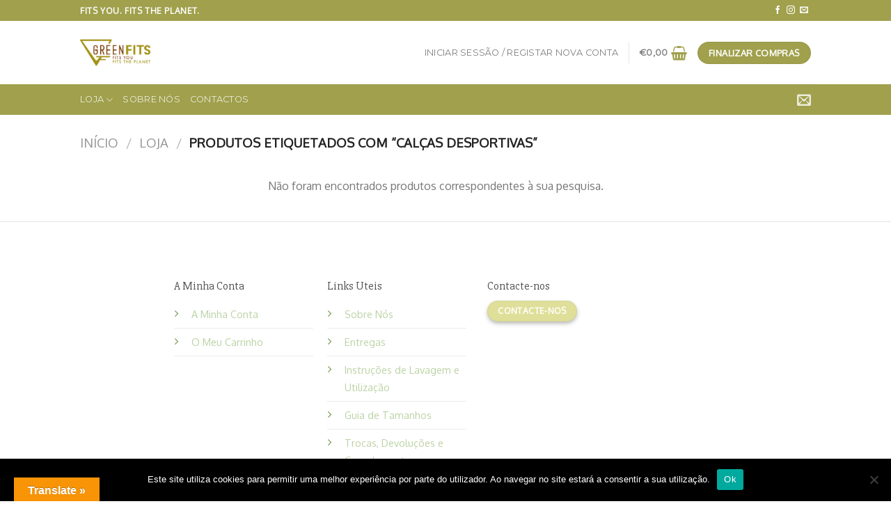

--- FILE ---
content_type: application/x-javascript; charset=utf-8
request_url: https://connect.facebook.net/signals/config/885720866599585?v=2.9.256&r=stable&domain=www.greenfits.pt&hme=18f1088ef3e8892a74f943ddaee05e3bbd28c980d3b65c4c57d9fe86969d4bce&ex_m=95%2C158%2C135%2C20%2C67%2C68%2C128%2C63%2C42%2C129%2C72%2C62%2C10%2C142%2C81%2C15%2C94%2C123%2C116%2C70%2C73%2C122%2C139%2C103%2C144%2C7%2C3%2C4%2C6%2C5%2C2%2C82%2C92%2C145%2C226%2C170%2C56%2C228%2C229%2C49%2C185%2C27%2C69%2C234%2C233%2C173%2C29%2C55%2C9%2C58%2C88%2C89%2C90%2C96%2C119%2C28%2C26%2C121%2C118%2C117%2C136%2C71%2C138%2C137%2C44%2C54%2C112%2C14%2C141%2C39%2C215%2C217%2C180%2C23%2C24%2C25%2C17%2C18%2C38%2C34%2C36%2C35%2C77%2C83%2C87%2C101%2C127%2C130%2C40%2C102%2C21%2C19%2C108%2C64%2C32%2C132%2C131%2C133%2C124%2C22%2C31%2C53%2C100%2C140%2C65%2C16%2C134%2C105%2C76%2C61%2C30%2C195%2C165%2C285%2C213%2C156%2C198%2C191%2C166%2C98%2C120%2C75%2C110%2C48%2C41%2C43%2C104%2C109%2C115%2C52%2C59%2C114%2C47%2C50%2C46%2C91%2C143%2C0%2C113%2C13%2C111%2C11%2C1%2C51%2C84%2C57%2C60%2C107%2C80%2C79%2C146%2C147%2C85%2C86%2C8%2C93%2C45%2C125%2C78%2C74%2C66%2C106%2C97%2C37%2C126%2C33%2C99%2C12%2C148
body_size: 46553
content:
/**
* Copyright (c) 2017-present, Facebook, Inc. All rights reserved.
*
* You are hereby granted a non-exclusive, worldwide, royalty-free license to use,
* copy, modify, and distribute this software in source code or binary form for use
* in connection with the web services and APIs provided by Facebook.
*
* As with any software that integrates with the Facebook platform, your use of
* this software is subject to the Facebook Platform Policy
* [http://developers.facebook.com/policy/]. This copyright notice shall be
* included in all copies or substantial portions of the software.
*
* THE SOFTWARE IS PROVIDED "AS IS", WITHOUT WARRANTY OF ANY KIND, EXPRESS OR
* IMPLIED, INCLUDING BUT NOT LIMITED TO THE WARRANTIES OF MERCHANTABILITY, FITNESS
* FOR A PARTICULAR PURPOSE AND NONINFRINGEMENT. IN NO EVENT SHALL THE AUTHORS OR
* COPYRIGHT HOLDERS BE LIABLE FOR ANY CLAIM, DAMAGES OR OTHER LIABILITY, WHETHER
* IN AN ACTION OF CONTRACT, TORT OR OTHERWISE, ARISING FROM, OUT OF OR IN
* CONNECTION WITH THE SOFTWARE OR THE USE OR OTHER DEALINGS IN THE SOFTWARE.
*/
(function(e,t,n,r){var o={exports:{}},a=o.exports;(function(){var a=e.fbq;if(a.execStart=e.performance&&e.performance.now&&e.performance.now(),!(function(){var t=e.postMessage||function(){};return a?!0:(t({action:"FB_LOG",logType:"Facebook Pixel Error",logMessage:"Pixel code is not installed correctly on this page"},"*"),"error"in console,!1)})())return;function i(e){"@babel/helpers - typeof";return i=typeof Symbol=="function"&&typeof(typeof Symbol=="function"?Symbol.iterator:"@@iterator")=="symbol"?function(e){return typeof e}:function(e){return e&&typeof Symbol=="function"&&e.constructor===Symbol&&e!==(typeof Symbol=="function"?Symbol.prototype:"@@prototype")?"symbol":typeof e},i(e)}function l(e,t,n){return t=d(t),s(e,c()?Reflect.construct(t,n||[],d(e).constructor):t.apply(e,n))}function s(e,t){if(t&&(i(t)=="object"||typeof t=="function"))return t;if(t!==void 0)throw new TypeError("Derived constructors may only return object or undefined");return u(e)}function u(e){if(e===void 0)throw new ReferenceError("this hasn't been initialised - super() hasn't been called");return e}function c(){try{var e=!Boolean.prototype.valueOf.call(Reflect.construct(Boolean,[],function(){}))}catch(e){}return(c=function(){return!!e})()}function d(e){return d=Object.setPrototypeOf?Object.getPrototypeOf.bind():function(e){return e.__proto__||Object.getPrototypeOf(e)},d(e)}function m(e,t){if(typeof t!="function"&&t!==null)throw new TypeError("Super expression must either be null or a function");e.prototype=Object.create(t&&t.prototype,{constructor:{value:e,writable:!0,configurable:!0}}),Object.defineProperty(e,"prototype",{writable:!1}),t&&p(e,t)}function p(e,t){return p=Object.setPrototypeOf?Object.setPrototypeOf.bind():function(e,t){return e.__proto__=t,e},p(e,t)}function _(e,t){if(!(e instanceof t))throw new TypeError("Cannot call a class as a function")}function f(e,t){for(var n=0;n<t.length;n++){var r=t[n];r.enumerable=r.enumerable||!1,r.configurable=!0,"value"in r&&(r.writable=!0),Object.defineProperty(e,k(r.key),r)}}function g(e,t,n){return t&&f(e.prototype,t),n&&f(e,n),Object.defineProperty(e,"prototype",{writable:!1}),e}function h(e,t){return S(e)||v(e,t)||C(e,t)||y()}function y(){throw new TypeError("Invalid attempt to destructure non-iterable instance.\nIn order to be iterable, non-array objects must have a [Symbol.iterator]() method.")}function C(e,t){if(e){if(typeof e=="string")return b(e,t);var n={}.toString.call(e).slice(8,-1);return n==="Object"&&e.constructor&&(n=e.constructor.name),n==="Map"||n==="Set"?Array.from(e):n==="Arguments"||/^(?:Ui|I)nt(?:8|16|32)(?:Clamped)?Array$/.test(n)?b(e,t):void 0}}function b(e,t){(t==null||t>e.length)&&(t=e.length);for(var n=0,r=Array(t);n<t;n++)r[n]=e[n];return r}function v(e,t){var n=e==null?null:typeof Symbol!="undefined"&&e[typeof Symbol=="function"?Symbol.iterator:"@@iterator"]||e["@@iterator"];if(n!=null){var r,o,a,i,l=[],s=!0,u=!1;try{if(a=(n=n.call(e)).next,t===0){if(Object(n)!==n)return;s=!1}else for(;!(s=(r=a.call(n)).done)&&(l.push(r.value),l.length!==t);s=!0);}catch(e){u=!0,o=e}finally{try{if(!s&&n.return!=null&&(i=n.return(),Object(i)!==i))return}finally{if(u)throw o}}return l}}function S(e){if(Array.isArray(e))return e}function R(e,t){var n=Object.keys(e);if(Object.getOwnPropertySymbols){var r=Object.getOwnPropertySymbols(e);t&&(r=r.filter(function(t){return Object.getOwnPropertyDescriptor(e,t).enumerable})),n.push.apply(n,r)}return n}function L(e){for(var t=1;t<arguments.length;t++){var n=arguments[t]!=null?arguments[t]:{};t%2?R(Object(n),!0).forEach(function(t){E(e,t,n[t])}):Object.getOwnPropertyDescriptors?Object.defineProperties(e,Object.getOwnPropertyDescriptors(n)):R(Object(n)).forEach(function(t){Object.defineProperty(e,t,Object.getOwnPropertyDescriptor(n,t))})}return e}function E(e,t,n){return(t=k(t))in e?Object.defineProperty(e,t,{value:n,enumerable:!0,configurable:!0,writable:!0}):e[t]=n,e}function k(e){var t=I(e,"string");return i(t)=="symbol"?t:t+""}function I(e,t){if(i(e)!="object"||!e)return e;var n=e[typeof Symbol=="function"?Symbol.toPrimitive:"@@toPrimitive"];if(n!==void 0){var r=n.call(e,t||"default");if(i(r)!="object")return r;throw new TypeError("@@toPrimitive must return a primitive value.")}return(t==="string"?String:Number)(e)}a.__fbeventsModules||(a.__fbeventsModules={},a.__fbeventsResolvedModules={},a.getFbeventsModules=function(e){return a.__fbeventsResolvedModules[e]||(a.__fbeventsResolvedModules[e]=a.__fbeventsModules[e]()),a.__fbeventsResolvedModules[e]},a.fbIsModuleLoaded=function(e){return!!a.__fbeventsModules[e]},a.ensureModuleRegistered=function(e,t){a.fbIsModuleLoaded(e)||(a.__fbeventsModules[e]=t)})
,a.ensureModuleRegistered("signalsFBEventsCollapseUserData",function(){
return(function(e,t,n,r){var o={exports:{}},a=o.exports;return(function(){"use strict";function e(e,t){if(e==null)return null;var n=Object.keys(e).some(function(n){return Object.prototype.hasOwnProperty.call(t,n)&&e[n]!==t[n]});return n?null:L(L({},e),t)}o.exports=e})(),o.exports})(e,t,n,r)})
,a.ensureModuleRegistered("signalsFBEventsExtractEventPayload",function(){
return(function(e,t,n,r){var o={exports:{}},i=o.exports;return(function(){"use strict";var e=a.getFbeventsModules("SignalsFBEventsEvents"),n=e.getIWLParameters,r=a.getFbeventsModules("signalsFBEventsExtractFromInputs"),i=a.getFbeventsModules("signalsFBEventsExtractPageFeatures");function l(e){var o=e.button,a=e.buttonFeatures,l=e.buttonText,s=e.form,u=e.pixel,c=e.shouldExtractUserData,d=c&&s==null,m=r({button:o,containerElement:d?t:s,shouldExtractUserData:c}),p=i(),_=m.formFieldFeatures,f=m.userData,g=m.alternateUserData,h=m.rawCensoredUserData,y={buttonFeatures:a,buttonText:l,formFeatures:d?[]:_,pageFeatures:p,parameters:n.trigger({pixel:u,target:o})[0]};return[y,f,g,h]}o.exports=l})(),o.exports})(e,t,n,r)})
,a.ensureModuleRegistered("signalsFBEventsExtractFormFieldFeatures",function(){
return(function(e,t,n,r){var o={exports:{}},i=o.exports;return(function(){"use strict";var e=a.getFbeventsModules("SignalsPixelPIIUtils"),t=e.extractPIIFields;function n(e,n){var r={id:e.id,name:e.name,tag:e.tagName.toLowerCase()},o={},a={},i={};if((e instanceof HTMLInputElement||e instanceof HTMLTextAreaElement)&&e.placeholder!==""&&(r.placeholder=e.placeholder),r.tag==="input"&&(r.inputType=e.getAttribute("type"),n&&(e instanceof HTMLInputElement||e instanceof HTMLTextAreaElement))){var l=t(r,e);l!=null&&(o=l.normalized,a=l.rawCensored,i=l.alternateNormalized)}return!(e instanceof HTMLButtonElement)&&e.value===""&&(r.valueMeaning="empty"),[r,o,i,a]}o.exports=n})(),o.exports})(e,t,n,r)})
,a.ensureModuleRegistered("signalsFBEventsExtractFromInputs",function(){
return(function(e,t,n,r){var o={exports:{}},i=o.exports;return(function(){"use strict";var e=a.getFbeventsModules("SignalsFBEventsFeatureCounter"),t=a.getFbeventsModules("signalsFBEventsCollapseUserData"),n=a.getFbeventsModules("signalsFBEventsExtractFormFieldFeatures"),r=15,i="input,textarea,select,button";function l(o){var a=o.button,l=o.containerElement,s=o.shouldExtractUserData,u=new e,c=[],d={},m={},p={};if(l==null)return{formFieldFeatures:c,userData:d,alternateUserData:m,rawCensoredUserData:p};for(var _=l.querySelectorAll(i),f=0;f<_.length;f++){var g=_[f];if(g instanceof HTMLInputElement||g instanceof HTMLTextAreaElement||g instanceof HTMLSelectElement||g instanceof HTMLButtonElement){var y="".concat(g.tagName).concat(g.type===void 0?"":g.type),C=u.incrementAndGet(y);if(C>r||g===a)continue;var b=n(g,s&&d!=null),v=h(b,4),S=v[0],R=v[1],L=v[2],E=v[3];S!=null&&c.push(S),d=t(d,R),p=t(p,E),m=t(m,L)}}return{formFieldFeatures:c,userData:d,alternateUserData:m,rawCensoredUserData:p}}o.exports=l})(),o.exports})(e,t,n,r)})
,a.ensureModuleRegistered("signalsFBEventsExtractPageFeatures",function(){
return(function(e,t,n,r){var o={exports:{}},i=o.exports;return(function(){"use strict";var e=a.getFbeventsModules("SignalsFBEventsShared"),n=e.unicodeSafeTruncate,r=500;function i(){var e=t.querySelector("title"),o=n(e&&e.text,r);return{title:o}}o.exports=i})(),o.exports})(e,t,n,r)})
,a.ensureModuleRegistered("SignalsFBEventsFeatureCounter",function(){
return(function(e,t,n,r){var o={exports:{}},a=o.exports;return(function(){"use strict";var e=(function(){function e(){_(this,e),E(this,"_features",{})}return g(e,[{key:"incrementAndGet",value:function(t){return this._features[t]==null&&(this._features[t]=0),this._features[t]++,this._features[t]}}])})();o.exports=e})(),o.exports})(e,t,n,r)})
,a.ensureModuleRegistered("signalsFBEventsMakeSafeString",function(){
return(function(e,t,n,r){var o={exports:{}},i=o.exports;return(function(){"use strict";var e=a.getFbeventsModules("SignalsFBEventsUtils"),t=e.each,n=/[^\s\"]/,r=/[^\s:+\"]/;function i(e,t,o){return o==null?n.test(t)?t==="@"?null:{start:e,userOrDomain:"user"}:null:t==="@"?o.userOrDomain==="domain"?null:L(L({},o),{},{userOrDomain:"domain"}):t==="."?o.userOrDomain==="domain"&&o.lastDotIndex===e-1?null:L(L({},o),{},{lastDotIndex:e}):o.userOrDomain==="domain"&&r.test(t)===!1||o.userOrDomain==="user"&&n.test(t)===!1?o.lastDotIndex===e-1?null:L(L({},o),{},{end:e-1}):o}function l(e,t){return e.userOrDomain==="domain"&&e.lastDotIndex!=null&&e.lastDotIndex!==t-1&&e.start!=null&&e.end!=null&&e.end!==e.lastDotIndex}function s(e){for(var n=null,r=e,o=[],a=0;a<r.length;a++)n=i(a,r[a],n),n!=null&&(l(n,r.length)?o.push(n):a===r.length-1&&(n.end=a,l(n,r.length)&&o.push(n)),n.end!=null&&(n=null));return t(o.reverse(),function(e){var t=e.start,n=e.end;n!=null&&(r=r.slice(0,t)+"@"+r.slice(n+1))}),r}var u=/[\d]+(\.[\d]+)?/g;function c(e){for(var t=e;/\d\.\d/.test(t);)t=t.replace(u,"0");return t=t.replace(u,"0"),t}function d(e){return{safe:c(s(e))}}o.exports=d})(),o.exports})(e,t,n,r)})
,a.ensureModuleRegistered("SignalsFBEventsThrottler",function(){
return(function(e,t,n,r){var o={exports:{}},a=o.exports;return(function(){"use strict";var e=1e3,t=(function(){function t(){var n=arguments.length>0&&arguments[0]!==void 0?arguments[0]:e;_(this,t),E(this,"_lastArgs",null),E(this,"_lastTime",0),this._rateMS=n}return g(t,[{key:"_passesThrottleImpl",value:function(){var e=this._lastArgs;if(e==null)return!0;var t=Date.now(),n=t-this._lastTime;if(n>=this._rateMS||e.length!==arguments.length)return!0;for(var r=0;r<arguments.length;r++)if((r<0||arguments.length<=r?void 0:arguments[r])!==e[r])return!0;return!1}},{key:"passesThrottle",value:function(){for(var e=arguments.length,t=new Array(e),n=0;n<e;n++)t[n]=arguments[n];var r=this._passesThrottleImpl.apply(this,t);return this._lastTime=Date.now(),this._lastArgs=t,r}}])})();o.exports=t})(),o.exports})(e,t,n,r)})
,a.ensureModuleRegistered("SignalsFBEvents.plugins.inferredevents",function(){
return(function(e,t,n,r){var o={exports:{}},i=o.exports;return(function(){"use strict";var n=a.getFbeventsModules("SignalsFBEventsGuardrail"),r=a.getFbeventsModules("SignalsFBEventsConfigStore"),i=a.getFbeventsModules("SignalsFBEventsQEV2"),s=a.getFbeventsModules("SignalsFBEventsExperimentNames"),u=s.BUTTON_CLICK_OPTIMIZE_EXPERIMENT_V2,c=a.getFbeventsModules("SignalsFBEventsEvents"),d=c.fired,p=c.piiConflicting,f=c.extractPii,y=a.getFbeventsModules("SignalsFBEventsShared"),C=y.signalsConvertNodeToHTMLElement,b=y.signalsExtractForm,v=y.signalsIsIWLElement,S=y.signalsExtractButtonFeatures,R=y.signalsGetTruncatedButtonText,k=y.signalsGetWrappingButton,I=a.getFbeventsModules("SignalsFBEventsPlugin"),T=a.getFbeventsModules("SignalsFBEventsThrottler"),D=a.getFbeventsModules("SignalsFBEventsUtils"),x=a.getFbeventsModules("signalsFBEventsExtractEventPayload"),$=a.getFbeventsModules("signalsFBEventsMakeSafe"),P=a.getFbeventsModules("signalsFBEventsMakeSafeString"),N=D.each,M=D.keys,w=a.getFbeventsModules("signalsFBEventsExtractFromInputs"),A=new T,F=a.getFbeventsModules("signalsFBEventsDoAutomaticMatching"),O=100;function B(e,t){return t!=null&&t.buttonSelector==="extended"}function W(e){return function(n){if(!e.disableAutoConfig){var t=n.target instanceof Node?C(n.target):null;if(t!=null){if(v(t)||!A.passesThrottle(t))return;var o=null,a=null,l=e.getOptedInPixels("InferredEvents");N(l,function(n){var o=r.get(n.id,"inferredEvents"),a=!1;o!=null&&o.disableRestrictedData!=null&&(a=o.disableRestrictedData);var l=B(n.id,o),s;s=k(t,l,!1);var c={},d=Date.now().toString();if(s==null){var m=i.isInMetaQEControl(n.id);m||(s=k(t,l,!0),s!=null&&(c=L(L({},c),{},{"ie[e]":"1"}),i.isInTest(u,d)))}if(s!=null){var _=e.optIns.isOptedIn(n.id,"AutomaticMatching"),f=e.optIns.isOptedIn(n.id,"OpenBridge"),g=b(s),y=S(s,g),C=y?y.innerText:null,v=P(C!=null?C:R(s)).safe;if(!(v!=null&&v.length>O)){var E,I,T,D,$=_||f,N=x({button:s,buttonFeatures:y,buttonText:v,form:g,pixel:n,shouldExtractUserData:$}),w=h(N,4);E=w[0],I=w[1],T=w[2],D=w[3],a&&(E={}),I==null&&p.trigger(n),_&&I!=null&&F(e,n,I,T,D||{}),f&&I!=null&&q(n,I),!(a&&(n.userDataFormFields==null||M(n.userDataFormFields).length===0)&&(n.sgwUserDataFormFields==null||M(n.sgwUserDataFormFields).length===0))&&e.trackSingleSystem({systemCategory:"automatic",pixel:n,eventName:"SubscribedButtonClick",customData:E,eventData:{},customParams:c,experimentId:d})}}})}}}}function q(e,t){if(e.sgwUserDataFormFields==null)e.sgwUserDataFormFields=t;else for(var n in t){var r=t[n];r!=null&&typeof r=="string"&&r.trim().length>0&&e.sgwUserDataFormFields&&(e.sgwUserDataFormFields[n]=r)}}function U(e,n,r,o,a){if(!e.disableAutoConfig){var i=e.optIns.isOptedIn(n.id,"InferredEvents");if(i){var l=e.optIns.isOptedIn(n.id,"AutomaticMatching");if(l){var s=r==null,u=w({button:o,containerElement:s?t:r,shouldExtractUserData:!0}),c=u.userData,d=u.alternateUserData,m=u.rawCensoredUserData;c==null?p.trigger(n):F(e,n,c,d,m||{},a)}}}}var V=(function(e){function t(){var e;_(this,t);for(var n=arguments.length,r=new Array(n),o=0;o<n;o++)r[o]=arguments[o];return e=l(this,t,[].concat(r)),E(e,"extractPII",U),e}return m(t,e),g(t)})(I);o.exports=new V(function(n,r){d.listenOnce(function(){var n=$(W(r));t.addEventListener?t.addEventListener("click",n,{capture:!0,once:!1,passive:!0}):e.attachEvent("onclick",n)}),f.listen(function(e,t,n){return U(r,e,t,n)})})})(),o.exports})(e,t,n,r)}),o.exports=a.getFbeventsModules("SignalsFBEvents.plugins.inferredevents"),a.registerPlugin&&a.registerPlugin("fbevents.plugins.inferredevents",o.exports)
,a.ensureModuleRegistered("fbevents.plugins.inferredevents",function(){
return o.exports})})()})(window,document,location,history);
(function(e,t,n,r){var o={exports:{}},a=o.exports;(function(){var a=e.fbq;if(a.execStart=e.performance&&e.performance.now&&e.performance.now(),!(function(){var t=e.postMessage||function(){};return a?!0:(t({action:"FB_LOG",logType:"Facebook Pixel Error",logMessage:"Pixel code is not installed correctly on this page"},"*"),"error"in console,!1)})())return;function i(e){"@babel/helpers - typeof";return i=typeof Symbol=="function"&&typeof(typeof Symbol=="function"?Symbol.iterator:"@@iterator")=="symbol"?function(e){return typeof e}:function(e){return e&&typeof Symbol=="function"&&e.constructor===Symbol&&e!==(typeof Symbol=="function"?Symbol.prototype:"@@prototype")?"symbol":typeof e},i(e)}function l(e,t){for(var n=0;n<t.length;n++){var r=t[n];r.enumerable=r.enumerable||!1,r.configurable=!0,"value"in r&&(r.writable=!0),Object.defineProperty(e,u(r.key),r)}}function s(e,t,n){return t&&l(e.prototype,t),n&&l(e,n),Object.defineProperty(e,"prototype",{writable:!1}),e}function u(e){var t=c(e,"string");return i(t)=="symbol"?t:t+""}function c(e,t){if(i(e)!="object"||!e)return e;var n=e[typeof Symbol=="function"?Symbol.toPrimitive:"@@toPrimitive"];if(n!==void 0){var r=n.call(e,t||"default");if(i(r)!="object")return r;throw new TypeError("@@toPrimitive must return a primitive value.")}return(t==="string"?String:Number)(e)}function d(e,t){if(!(e instanceof t))throw new TypeError("Cannot call a class as a function")}function m(e,t,n){return t=g(t),p(e,f()?Reflect.construct(t,n||[],g(e).constructor):t.apply(e,n))}function p(e,t){if(t&&(i(t)=="object"||typeof t=="function"))return t;if(t!==void 0)throw new TypeError("Derived constructors may only return object or undefined");return _(e)}function _(e){if(e===void 0)throw new ReferenceError("this hasn't been initialised - super() hasn't been called");return e}function f(){try{var e=!Boolean.prototype.valueOf.call(Reflect.construct(Boolean,[],function(){}))}catch(e){}return(f=function(){return!!e})()}function g(e){return g=Object.setPrototypeOf?Object.getPrototypeOf.bind():function(e){return e.__proto__||Object.getPrototypeOf(e)},g(e)}function h(e,t){if(typeof t!="function"&&t!==null)throw new TypeError("Super expression must either be null or a function");e.prototype=Object.create(t&&t.prototype,{constructor:{value:e,writable:!0,configurable:!0}}),Object.defineProperty(e,"prototype",{writable:!1}),t&&y(e,t)}function y(e,t){return y=Object.setPrototypeOf?Object.setPrototypeOf.bind():function(e,t){return e.__proto__=t,e},y(e,t)}function C(e,t){return L(e)||R(e,t)||v(e,t)||b()}function b(){throw new TypeError("Invalid attempt to destructure non-iterable instance.\nIn order to be iterable, non-array objects must have a [Symbol.iterator]() method.")}function v(e,t){if(e){if(typeof e=="string")return S(e,t);var n={}.toString.call(e).slice(8,-1);return n==="Object"&&e.constructor&&(n=e.constructor.name),n==="Map"||n==="Set"?Array.from(e):n==="Arguments"||/^(?:Ui|I)nt(?:8|16|32)(?:Clamped)?Array$/.test(n)?S(e,t):void 0}}function S(e,t){(t==null||t>e.length)&&(t=e.length);for(var n=0,r=Array(t);n<t;n++)r[n]=e[n];return r}function R(e,t){var n=e==null?null:typeof Symbol!="undefined"&&e[typeof Symbol=="function"?Symbol.iterator:"@@iterator"]||e["@@iterator"];if(n!=null){var r,o,a,i,l=[],s=!0,u=!1;try{if(a=(n=n.call(e)).next,t===0){if(Object(n)!==n)return;s=!1}else for(;!(s=(r=a.call(n)).done)&&(l.push(r.value),l.length!==t);s=!0);}catch(e){u=!0,o=e}finally{try{if(!s&&n.return!=null&&(i=n.return(),Object(i)!==i))return}finally{if(u)throw o}}return l}}function L(e){if(Array.isArray(e))return e}a.__fbeventsModules||(a.__fbeventsModules={},a.__fbeventsResolvedModules={},a.getFbeventsModules=function(e){return a.__fbeventsResolvedModules[e]||(a.__fbeventsResolvedModules[e]=a.__fbeventsModules[e]()),a.__fbeventsResolvedModules[e]},a.fbIsModuleLoaded=function(e){return!!a.__fbeventsModules[e]},a.ensureModuleRegistered=function(e,t){a.fbIsModuleLoaded(e)||(a.__fbeventsModules[e]=t)})
,a.ensureModuleRegistered("fbevents.plugins.identity",function(){
return o.exports})})()})(window,document,location,history);
(function(e,t,n,r){var o={exports:{}},a=o.exports;(function(){var a=e.fbq;a.execStart=e.performance&&e.performance.now&&e.performance.now(),(function(){var t=e.postMessage||function(){};return a?!0:(t({action:"FB_LOG",logType:"Facebook Pixel Error",logMessage:"Pixel code is not installed correctly on this page"},"*"),"error"in console,!1)})()&&(a.__fbeventsModules||(a.__fbeventsModules={},a.__fbeventsResolvedModules={},a.getFbeventsModules=function(e){return a.__fbeventsResolvedModules[e]||(a.__fbeventsResolvedModules[e]=a.__fbeventsModules[e]()),a.__fbeventsResolvedModules[e]},a.fbIsModuleLoaded=function(e){return!!a.__fbeventsModules[e]},a.ensureModuleRegistered=function(e,t){a.fbIsModuleLoaded(e)||(a.__fbeventsModules[e]=t)})
,a.ensureModuleRegistered("fbevents.plugins.iwlbootstrapper",function(){
return o.exports}))})()})(window,document,location,history);
(function(e,t,n,r){var o={exports:{}},a=o.exports;(function(){var a=e.fbq;a.execStart=e.performance&&e.performance.now&&e.performance.now(),(function(){var t=e.postMessage||function(){};return a?!0:(t({action:"FB_LOG",logType:"Facebook Pixel Error",logMessage:"Pixel code is not installed correctly on this page"},"*"),"error"in console,!1)})()&&(a.__fbeventsModules||(a.__fbeventsModules={},a.__fbeventsResolvedModules={},a.getFbeventsModules=function(e){return a.__fbeventsResolvedModules[e]||(a.__fbeventsResolvedModules[e]=a.__fbeventsModules[e]()),a.__fbeventsResolvedModules[e]},a.fbIsModuleLoaded=function(e){return!!a.__fbeventsModules[e]},a.ensureModuleRegistered=function(e,t){a.fbIsModuleLoaded(e)||(a.__fbeventsModules[e]=t)})
,a.ensureModuleRegistered("SignalsFBEvents.plugins.iwlparameters",function(){
return(function(e,t,n,r){var o={exports:{}},i=o.exports;return(function(){"use strict";var e=a.getFbeventsModules("SignalsFBEventsEvents"),t=e.getIWLParameters,n=e.setIWLExtractors,r=a.getFbeventsModules("SignalsFBEventsPlugin"),i=a.getFbeventsModules("SignalsFBEventsShared"),l=a.getFbeventsModules("SignalsFBEventsUtils"),s=l.map;function u(e){var t=e.extractorsByPixels,n=e.fbqInstance,r=e.pixel,o=e.target,a=n.getOptedInPixels("IWLParameters"),l=t[r.id];return!l||a.indexOf(r)<0?null:i.getJsonLDForExtractors(o,l)}o.exports=new r(function(e,r){var o={};n.listen(function(e){var t=e.extractors,n=e.pixelID;o[n]=s(t,function(e){return i.getParameterExtractorFromGraphPayload(e)})}),t.listen(function(e){var t=e.target,n=e.pixel;return u({extractorsByPixels:o,fbqInstance:r,pixel:n,target:t})})})})(),o.exports})(e,t,n,r)}),o.exports=a.getFbeventsModules("SignalsFBEvents.plugins.iwlparameters"),a.registerPlugin&&a.registerPlugin("fbevents.plugins.iwlparameters",o.exports)
,a.ensureModuleRegistered("fbevents.plugins.iwlparameters",function(){
return o.exports}))})()})(window,document,location,history);
(function(e,t,n,r){var o={exports:{}},a=o.exports;(function(){var a=e.fbq;if(a.execStart=e.performance&&e.performance.now&&e.performance.now(),!(function(){var t=e.postMessage||function(){};return a?!0:(t({action:"FB_LOG",logType:"Facebook Pixel Error",logMessage:"Pixel code is not installed correctly on this page"},"*"),"error"in console,!1)})())return;function i(e,t){for(var n=0;n<t.length;n++){var r=t[n];r.enumerable=r.enumerable||!1,r.configurable=!0,"value"in r&&(r.writable=!0),Object.defineProperty(e,h(r.key),r)}}function l(e,t,n){return t&&i(e.prototype,t),n&&i(e,n),Object.defineProperty(e,"prototype",{writable:!1}),e}function s(e,t){if(!(e instanceof t))throw new TypeError("Cannot call a class as a function")}function u(e,t,n){return t=p(t),c(e,m()?Reflect.construct(t,n||[],p(e).constructor):t.apply(e,n))}function c(e,t){if(t&&(b(t)=="object"||typeof t=="function"))return t;if(t!==void 0)throw new TypeError("Derived constructors may only return object or undefined");return d(e)}function d(e){if(e===void 0)throw new ReferenceError("this hasn't been initialised - super() hasn't been called");return e}function m(){try{var e=!Boolean.prototype.valueOf.call(Reflect.construct(Boolean,[],function(){}))}catch(e){}return(m=function(){return!!e})()}function p(e){return p=Object.setPrototypeOf?Object.getPrototypeOf.bind():function(e){return e.__proto__||Object.getPrototypeOf(e)},p(e)}function _(e,t){if(typeof t!="function"&&t!==null)throw new TypeError("Super expression must either be null or a function");e.prototype=Object.create(t&&t.prototype,{constructor:{value:e,writable:!0,configurable:!0}}),Object.defineProperty(e,"prototype",{writable:!1}),t&&f(e,t)}function f(e,t){return f=Object.setPrototypeOf?Object.setPrototypeOf.bind():function(e,t){return e.__proto__=t,e},f(e,t)}function g(e,t,n){return(t=h(t))in e?Object.defineProperty(e,t,{value:n,enumerable:!0,configurable:!0,writable:!0}):e[t]=n,e}function h(e){var t=y(e,"string");return b(t)=="symbol"?t:t+""}function y(e,t){if(b(e)!="object"||!e)return e;var n=e[typeof Symbol=="function"?Symbol.toPrimitive:"@@toPrimitive"];if(n!==void 0){var r=n.call(e,t||"default");if(b(r)!="object")return r;throw new TypeError("@@toPrimitive must return a primitive value.")}return(t==="string"?String:Number)(e)}function C(e,t){var n=typeof Symbol!="undefined"&&e[typeof Symbol=="function"?Symbol.iterator:"@@iterator"]||e["@@iterator"];if(!n){if(Array.isArray(e)||(n=R(e))||t&&e&&typeof e.length=="number"){n&&(e=n);var r=0,o=function(){};return{s:o,n:function(){return r>=e.length?{done:!0}:{done:!1,value:e[r++]}},e:function(t){throw t},f:o}}throw new TypeError("Invalid attempt to iterate non-iterable instance.\nIn order to be iterable, non-array objects must have a [Symbol.iterator]() method.")}var a,i=!0,l=!1;return{s:function(){n=n.call(e)},n:function(){var e=n.next();return i=e.done,e},e:function(t){l=!0,a=t},f:function(){try{i||n.return==null||n.return()}finally{if(l)throw a}}}}function b(e){"@babel/helpers - typeof";return b=typeof Symbol=="function"&&typeof(typeof Symbol=="function"?Symbol.iterator:"@@iterator")=="symbol"?function(e){return typeof e}:function(e){return e&&typeof Symbol=="function"&&e.constructor===Symbol&&e!==(typeof Symbol=="function"?Symbol.prototype:"@@prototype")?"symbol":typeof e},b(e)}function v(e){return E(e)||L(e)||R(e)||S()}function S(){throw new TypeError("Invalid attempt to spread non-iterable instance.\nIn order to be iterable, non-array objects must have a [Symbol.iterator]() method.")}function R(e,t){if(e){if(typeof e=="string")return k(e,t);var n={}.toString.call(e).slice(8,-1);return n==="Object"&&e.constructor&&(n=e.constructor.name),n==="Map"||n==="Set"?Array.from(e):n==="Arguments"||/^(?:Ui|I)nt(?:8|16|32)(?:Clamped)?Array$/.test(n)?k(e,t):void 0}}function L(e){if(typeof Symbol!="undefined"&&e[typeof Symbol=="function"?Symbol.iterator:"@@iterator"]!=null||e["@@iterator"]!=null)return Array.from(e)}function E(e){if(Array.isArray(e))return k(e)}function k(e,t){(t==null||t>e.length)&&(t=e.length);for(var n=0,r=Array(t);n<t;n++)r[n]=e[n];return r}a.__fbeventsModules||(a.__fbeventsModules={},a.__fbeventsResolvedModules={},a.getFbeventsModules=function(e){return a.__fbeventsResolvedModules[e]||(a.__fbeventsResolvedModules[e]=a.__fbeventsModules[e]()),a.__fbeventsResolvedModules[e]},a.fbIsModuleLoaded=function(e){return!!a.__fbeventsModules[e]},a.ensureModuleRegistered=function(e,t){a.fbIsModuleLoaded(e)||(a.__fbeventsModules[e]=t)})
,a.ensureModuleRegistered("SignalsFBEventsFbcCombiner",function(){
return(function(e,t,n,r){var o={exports:{}},i=o.exports;return(function(){"use strict";var e=a.getFbeventsModules("SignalsFBEventsURLUtil"),t=e.getURLParameterWithValidationCheck,n=a.getFbeventsModules("SignalsFBEventsLocalStorageUtils"),r=n.setLocalStorageItem,i=n.isLocalStorageSupported,l="clickID",s="fbclid",u="aemSource",c="aem",d="_aem_",m="url",p="ebp";function _(e,t){var n=new Map(e.map(function(e){return[e.paramConfig.query,e]}));return t.forEach(function(e){n.has(e.paramConfig.query)||n.set(e.paramConfig.query,e)}),Array.from(n.values())}function f(e,t){if(!(e==null||t==null)){var n=t===s&&e===m?"f":"o";try{i()&&r(u,n)}catch(e){}}}function g(e,t){var n="";return e.forEach(function(e){var r=e.paramValue;if(r!=null&&r!==""){var o=e.paramConfig.prefix!==""?"_".concat(e.paramConfig.prefix,"_").concat(r):"_".concat(r),a=Array.from(n.matchAll(/_([a-zA-Z_]+)_/g)).map(function(e){return e[1]}),i=a.includes(c),l=a.filter(function(t){return t!==e.paramConfig.prefix}).map(function(e){return"_".concat(e,"_")}).join("|"),s=l?new RegExp("_".concat(e.paramConfig.prefix,"_.*?(?=").concat(l,"|$)")):new RegExp("_".concat(e.paramConfig.prefix,"_.*?$"));n.match(s)?n=n.replace(s,o):n===""?n=e.paramConfig.prefix!==""?"".concat(e.paramConfig.prefix,"_").concat(r):r:n+=o;var u=Array.from(n.matchAll(/_([a-zA-Z_]+)_/g)).map(function(e){return e[1]}),d=u.includes(c);t==!0&&(e.paramConfig.prefix===c||!i&&d)&&f(e.paramSource,e.paramConfig.query)}}),n===""?null:n}function h(e,t,n){e.forEach(function(e){e.paramSource=m}),t.forEach(function(e){e.paramSource=p});var r=_(e,t),o="",a=!1,i=v(r).sort(function(e,t){return e.paramConfig.query===s?-1:t.paramConfig.query===s?1:e.paramConfig.query.localeCompare(t.paramConfig.query)}),l=g(i,n);return l}function y(e,n,r){var o=n.params;if(o==null||o.length===0)return null;var a=new Map;if(o.forEach(function(n){var r=t(e,n.query);r!=null&&r!==""&&a.set(n.query,r)}),a.size===0)return null;var i=v(o).filter(function(e){return a.has(e.query)}).filter(function(e){return e.query===s||e.prefix!==""}).map(function(e){return{paramConfig:e,paramValue:a.get(e.query)||"",paramSource:m}}).sort(function(e,t){return e.paramConfig.query===s?-1:t.paramConfig.query===s?1:e.paramConfig.query.localeCompare(t.paramConfig.query)}),l=g(i,r);return l}o.exports={combineFbcParamsFromUrlAndEBP:h,combineFbcParamsFromUrl:y,getUniqueFbcParamConfigAndValue:_,constructFbcFromSortedParamValues:g,saveAemSourceToLocalStorage:f,AEM_SOURCE_LOCAL_STORAGE_KEY:u,AEM_PREFIX_WITH_SEPARATOR:d,EBP_SOURCE:p,LEADING_QUERY:s}})(),o.exports})(e,t,n,r)})
,a.ensureModuleRegistered("signalsFBEventsGetIsSafariOrMobileSafari",function(){
return(function(e,t,n,r){var o={exports:{}},a=o.exports;return(function(){"use strict";function t(){var t=e.navigator;return t.userAgent.indexOf("Safari")!==-1&&t.userAgent.indexOf("Chrome")===-1}function n(){return/Android|webOS|iPhone|iPad|iPod|BlackBerry|IEMobile|Opera Mini/i.test(e.navigator.userAgent)}function r(){var t=e.navigator.userAgent.match(/OS (\d+)_(\d+)_?(\d+)?/);if(t==null||t.length<2)return!1;var n=[parseInt(t[1],10),parseInt(t[2],10),parseInt(t[3]||0,10)];return!(n[0]<14||n[0]===14&&n[1]<5)}function a(){return t()&&n()&&r()}o.exports={getIsMobileSafari:a,getIsSafari:t}})(),o.exports})(e,t,n,r)})
,a.ensureModuleRegistered("signalsFBEventsIsHostFacebook",function(){
return(function(e,t,n,r){var o={exports:{}},a=o.exports;return(function(){"use strict";o.exports=function(t){if(typeof t!="string")return!1;var e=t.match(/^(.*\.)*(facebook\.com|internalfb\.com|workplace\.com|instagram\.com|oculus\.com|novi\.com)\.?$/i);return e!==null}})(),o.exports})(e,t,n,r)})
,a.ensureModuleRegistered("SignalsFBEventsLocalStorageTypedef",function(){
return(function(e,t,n,r){var o={exports:{}},i=o.exports;return(function(){"use strict";var e=a.getFbeventsModules("SignalsFBEventsTyped"),t=e.Typed,n=t.objectWithFields({setItem:t.func(),getItem:t.func()});o.exports=n})(),o.exports})(e,t,n,r)})
,a.ensureModuleRegistered("SignalsFBEventsLocalStorageUtils",function(){
return(function(e,t,n,r){var o={exports:{}},i=o.exports;return(function(){"use strict";var t=a.getFbeventsModules("SignalsFBEventsLocalStorageTypedef"),n=a.getFbeventsModules("SignalsFBEventsTyped"),r=n.coerce;function i(t,n){e.localStorage.setItem(t,n)}function l(t){return e.localStorage.getItem(t)}function s(t){e.localStorage.removeItem(t)}function u(){var n=null;try{n=r(e.localStorage,t)}catch(e){return!1}return n!=null}function c(e){var t=e.trim().toLowerCase();if(t.length===0)return!1;var n=["true","false","null","undefined","0","1"];return!n.includes(t)}function d(e){if(e==null)return null;var t=String(e);if(t.length===0||!c(t))return null;try{var n=JSON.parse(t);if(Array.isArray(n)&&n.length>0){var r=n.filter(function(e){return typeof e=="string"&&c(e)}).join(",");return r.length>0?r:null}else if(b(n)==="object"&&n!==null){var o=Object.values(n).filter(function(e){return typeof e=="string"&&c(e)}).join(",");return o.length>0?o:null}}catch(e){return t}return t}function m(e){for(var t=[/event/i,/click/i,/sent/i,/tracking/i,/analytics/i,/log/i,/flag/i,/toggle/i,/enabled/i,/disabled/i],n=0,r=t;n<r.length;n++){var o=r[n];if(o.test(e))return!0}return!1}function p(){if(!u())return null;try{for(var t=[/(last|recent).*search/i,/search.*(history|keyword)/i,/^search$/i],n=e.localStorage,r=[],o=0;o<n.length;o++){var a=n.key(o);if(a!=null&&!m(a)){var i=C(t),s;try{for(i.s();!(s=i.n()).done;){var c=s.value;if(c.test(a)){r.push(a);break}}}catch(e){i.e(e)}finally{i.f()}}}for(var p=0,_=r;p<_.length;p++){var f=_[p],g=l(f),h=d(g);if(h!=null)return h}}catch(e){return null}}o.exports={setLocalStorageItem:i,getLocalStorageItem:l,removeLocalStorageItem:s,isLocalStorageSupported:u,getSearchHistoryKeywords:p}})(),o.exports})(e,t,n,r)})
,a.ensureModuleRegistered("signalsFBEventsShouldNotDropCookie",function(){
return(function(e,t,n,r){var o={exports:{}},i=o.exports;return(function(){"use strict";var t=a.getFbeventsModules("signalsFBEventsIsHostFacebook"),n="FirstPartyCookies";o.exports=function(o,a){return e.location.protocol.substring(0,4)!=="http"||t(e.location.hostname)||a.disableFirstPartyCookies||a.getOptedInPixels(n).indexOf(o)===-1}})(),o.exports})(e,t,n,r)})
,a.ensureModuleRegistered("SignalsFBEventsURLUtil",function(){
return(function(e,t,n,r){var o={exports:{}},i=o.exports;return(function(){"use strict";var n=a.getFbeventsModules("SignalsFBEventsGuardrail"),r=a.getFbeventsModules("SignalsFBEventsLogging"),i=r.logWarning,l=["javascript"];function s(e,t){var r=new RegExp("[?#&]"+t.replace(/[\[\]]/g,"\\$&")+"(=([^&#]*)|&|#|$)"),o=r.exec(e);if(!o)return null;if(!o[2])return"";var a=n.eval("fix_fbevent_uri_error");if(a)try{return decodeURIComponent(o[2].replace(/\+/g," "))}catch(e){return i(e,"pixel","URLUtil"),o[2].replace(/\+/g," ")}else return decodeURIComponent(o[2].replace(/\+/g," "))}function u(e,t){var n=s(e,t);if(n!=null){var r=!0,o=n.toLowerCase();return l.forEach(function(e){o.includes(e)&&(r=!1)}),r?n:null}}function c(n){var r=null;return r=s(e.location.href,n),r!=null||(r=s(t.referrer,n)),r}o.exports={getURLParameter:s,getURLParameterWithValidationCheck:u,maybeGetParamFromUrlForEbp:c}})(),o.exports})(e,t,n,r)})
,a.ensureModuleRegistered("SignalsFBEvents.plugins.cookie",function(){
return(function(e,t,n,r){var o={exports:{}},i=o.exports;return(function(){"use strict";var n=a.getFbeventsModules("SignalsFBEventsFBQ"),r=a.getFbeventsModules("SignalsFBEventsEvents"),i=r.configLoaded,c=a.getFbeventsModules("SignalsFBEventsEvents"),d=c.getCustomParameters,m=c.getClickIDFromBrowserProperties,p=c.setEventId,f=a.getFbeventsModules("SignalsFBEventsPixelCookie"),h=a.getFbeventsModules("SignalsFBEventsPlugin"),y=a.getFbeventsModules("SignalsFBEventsURLUtil"),C=y.getURLParameterWithValidationCheck,b=a.getFbeventsModules("SignalsFBEventsFbcCombiner"),S=b.combineFbcParamsFromUrl,R=b.AEM_SOURCE_LOCAL_STORAGE_KEY,L=b.saveAemSourceToLocalStorage,E=b.AEM_PREFIX_WITH_SEPARATOR,k=b.EBP_SOURCE,I=b.LEADING_QUERY,T=a.getFbeventsModules("signalsFBEventsShouldNotDropCookie"),D=a.getFbeventsModules("SignalsPixelCookieUtils"),x=D.readPackedCookie,$=D.writeNewCookie,P=D.writeExistingCookie,N=D.CLICK_ID_PARAMETER,M=D.CLICKTHROUGH_COOKIE_NAME,w=D.CLICKTHROUGH_COOKIE_PARAM,A=D.DOMAIN_SCOPED_BROWSER_ID_COOKIE_NAME,F=D.DOMAIN_SCOPED_BROWSER_ID_COOKIE_PARAM,O=D.DEFAULT_FBC_PARAM_CONFIG,B=D.DEFAULT_ENABLE_FBC_PARAM_SPLIT,W=D.MULTI_CLICKTHROUGH_COOKIE_PARAM,q=D.NINETY_DAYS_IN_MS,U=D.AEM_SOURCE_PAYLOAD_KEY,V=a.getFbeventsModules("SignalsFBEventsLocalStorageUtils"),H=V.getLocalStorageItem,G=V.setLocalStorageItem,z=V.isLocalStorageSupported,j=a.getFbeventsModules("signalsFBEventsGetIsSafariOrMobileSafari"),K=j.getIsSafari,Q=a.getFbeventsModules("SignalsFBEventsLogging"),X=Q.logWarning,Y=a.getFbeventsModules("SignalsFBEventsQEV2"),J=a.getFbeventsModules("signalsFBEventsFeatureGate"),Z=a.getFbeventsModules("SignalsFBEventsExperimentNames"),ee=Z.IN_MEMORY_COOKIE_JAR,te="_fbleid",ne="fbleid",re=a.getFbeventsModules("SignalsParamList"),oe=10080*60*1e3,ae=999999999,ie="multiFbc",le=",",se=["javascript"];function ue(){var e=Math.floor(Math.random()*ae),t=Math.floor(Math.random()*ae);return e.toString()+t.toString()}function ce(){var n=arguments.length>0&&arguments[0]!==void 0?arguments[0]:e.location.href,r=arguments.length>1&&arguments[1]!==void 0?arguments[1]:null,o=C(n,N);if((o==null||o.trim()=="")&&(o=C(t.referrer,N)),(o==null||o.trim()=="")&&(o=r),o!=null&&o.length>500)return null;var a=x(M);return o!=null&&o.trim()!=""?a?(a.maybeUpdatePayload(o),P(M,a)):$(M,o):a?P(M,a):null}function de(){var n=arguments.length>0&&arguments[0]!==void 0?arguments[0]:e.location.href,r=arguments.length>1&&arguments[1]!==void 0?arguments[1]:null,o=arguments.length>2?arguments[2]:void 0,a=arguments.length>3?arguments[3]:void 0,i=r;if(i==null||i.trim()==""?(i=S(n,o,a),(i==null||i.trim()=="")&&(i=S(t.referrer,o,a))):a==!0&&i.indexOf(E)!==-1&&L(k,I),i!=null&&i.length>500)return null;var l=x(M);return i!=null&&i.trim()!=""?l?(l.maybeUpdatePayload(i),P(M,l)):$(M,i):l?P(M,l):null}function me(e,t){try{if(!z())return;var n=H(ie);if(n==null?n="":n=String(n),n.includes(e))return n;var r=Date.now();r=typeof r=="number"?r:new Date().getTime();var o=n.split(",").slice(0,t-1).map(function(e){return f.unpack(e)}).filter(function(e){return e!=null&&e.creationTime!=null&&r-e.creationTime<q}).map(function(e){return e&&e.pack()}).filter(function(e){return e!=null&&e!==""}),a=[e].concat(v(o)).join(",");return G(ie,a),a}catch(e){var i=e instanceof Error?e.message:String(e),l=new Error("[Multi Fbc Error] Error in adding multi fbc: "+i);e instanceof Error&&e.stack!=null&&(l.stack=e.stack),X(l,"pixel","cookie")}}function pe(e){var t=x(A);if(t)return P(A,t),t;var n=null;e.fbp!=null&&e.fbp!==""?n=e.fbp:n=ue();var r=$(A,n),o=x(A);return o==null&&Y.isInTestPageLoadLevelExperiment(ee)&&(e.fbp=n),r}var _e=(function(e){function t(){var e;s(this,t);for(var n=arguments.length,r=new Array(n),o=0;o<n;o++)r[o]=arguments[o];return e=u(this,t,[].concat(r)),g(e,"dropOrRefreshClickIDCookie",ce),g(e,"dropOrRefreshDomainScopedBrowserIDCookie",pe),g(e,"dropOrRefreshFbcCookie",de),g(e,"addToMultiFbcQueue",me),e}return _(t,e),l(t)})(h);o.exports=new _e(function(t,n){var r=null;m.listen(function(e){r=e});var o=O,a=B,l=B,s=B,u=0,c=!1,p=!1;i.listen(function(t){var i=n.getPixel(t);if(i!=null){var d=n.pluginConfig.get(i.id,"cookie");if(d!=null&&d.fbcParamsConfig!=null&&(o=d.fbcParamsConfig),l=d!=null&&d.enableFbcParamSplitAll!=null?d.enableFbcParamSplitAll:B,s=d!=null&&d.enableFbcParamSplitSafariOnly!=null?d.enableFbcParamSplitSafariOnly:B,a=K()?s:l,d!=null&&d.maxMultiFbcQueueSize!=null&&(u=d.maxMultiFbcQueueSize,c=u>0),p=d!=null&&d.enableAemSourceTagToLocalStorage!=null?d.enableAemSourceTagToLocalStorage:!1,!T(i,n)){var m=ce(e.location.href,r);m!=null&&c&&me(m.pack(),u)}}});function _(){d.listen(function(t,i,l,s,d){if(T(t,n))return{};var m={},_=ce(e.location.href,r),f=de(e.location.href,r,o,p);if(a&&f){var g=f.pack();if(m[w]=g,m[U]=H(R),c){var h=me(f.pack(),u)||g;m[W]=h}}else if(_){var y=_.pack();if(m[w]=_.pack(),c){var C=me(_.pack(),u)||y;m[W]=C}}var b=pe(n);if(b){var v=b.pack();m[F]=v}if(J("offsite_clo_beta_event_id_coverage",t.id)&&i!=="Lead"){var S=x(te);S!=null&&S.payload!=null&&(m.oed={event_id:S.payload})}return m})}_()})})(),o.exports})(e,t,n,r)}),o.exports=a.getFbeventsModules("SignalsFBEvents.plugins.cookie"),a.registerPlugin&&a.registerPlugin("fbevents.plugins.cookie",o.exports)
,a.ensureModuleRegistered("fbevents.plugins.cookie",function(){
return o.exports})})()})(window,document,location,history);
(function(e,t,n,r){var o={exports:{}},a=o.exports;(function(){var a=e.fbq;if(a.execStart=e.performance&&e.performance.now&&e.performance.now(),!(function(){var t=e.postMessage||function(){};return a?!0:(t({action:"FB_LOG",logType:"Facebook Pixel Error",logMessage:"Pixel code is not installed correctly on this page"},"*"),"error"in console,!1)})())return;function i(e){"@babel/helpers - typeof";return i=typeof Symbol=="function"&&typeof(typeof Symbol=="function"?Symbol.iterator:"@@iterator")=="symbol"?function(e){return typeof e}:function(e){return e&&typeof Symbol=="function"&&e.constructor===Symbol&&e!==(typeof Symbol=="function"?Symbol.prototype:"@@prototype")?"symbol":typeof e},i(e)}function l(e,t){var n=Object.keys(e);if(Object.getOwnPropertySymbols){var r=Object.getOwnPropertySymbols(e);t&&(r=r.filter(function(t){return Object.getOwnPropertyDescriptor(e,t).enumerable})),n.push.apply(n,r)}return n}function s(e){for(var t=1;t<arguments.length;t++){var n=arguments[t]!=null?arguments[t]:{};t%2?l(Object(n),!0).forEach(function(t){u(e,t,n[t])}):Object.getOwnPropertyDescriptors?Object.defineProperties(e,Object.getOwnPropertyDescriptors(n)):l(Object(n)).forEach(function(t){Object.defineProperty(e,t,Object.getOwnPropertyDescriptor(n,t))})}return e}function u(e,t,n){return(t=c(t))in e?Object.defineProperty(e,t,{value:n,enumerable:!0,configurable:!0,writable:!0}):e[t]=n,e}function c(e){var t=d(e,"string");return i(t)=="symbol"?t:t+""}function d(e,t){if(i(e)!="object"||!e)return e;var n=e[typeof Symbol=="function"?Symbol.toPrimitive:"@@toPrimitive"];if(n!==void 0){var r=n.call(e,t||"default");if(i(r)!="object")return r;throw new TypeError("@@toPrimitive must return a primitive value.")}return(t==="string"?String:Number)(e)}a.__fbeventsModules||(a.__fbeventsModules={},a.__fbeventsResolvedModules={},a.getFbeventsModules=function(e){return a.__fbeventsResolvedModules[e]||(a.__fbeventsResolvedModules[e]=a.__fbeventsModules[e]()),a.__fbeventsResolvedModules[e]},a.fbIsModuleLoaded=function(e){return!!a.__fbeventsModules[e]},a.ensureModuleRegistered=function(e,t){a.fbIsModuleLoaded(e)||(a.__fbeventsModules[e]=t)})
,a.ensureModuleRegistered("SignalsFBevents.plugins.automaticmatchingforpartnerintegrations",function(){
return(function(e,t,n,r){var o={exports:{}},i=o.exports;return(function(){"use strict";var t=a.getFbeventsModules("SignalsFBEventsConfigStore"),n=a.getFbeventsModules("SignalsFBEventsEvents"),r=n.configLoaded,i=n.piiAutomatched,l=a.getFbeventsModules("SignalsFBEventsPlugin"),u=a.getFbeventsModules("SignalsFBEventsUtils"),c=u.idx,d=u.isEmptyObject,m=u.keys,p=u.reduce,_=a.getFbeventsModules("SignalsPixelPIIUtils"),f=_.getNormalizedPIIValue;function g(){return c(e,function(e){return e.Shopify.checkout})!=null}var h={ct:function(){return c(e,function(e){return e.Shopify.checkout.billing_address.city})},em:function(){return c(e,function(e){return e.Shopify.checkout.email})},fn:function(){return c(e,function(e){return e.Shopify.checkout.billing_address.first_name})},ln:function(){return c(e,function(e){return e.Shopify.checkout.billing_address.last_name})},ph:function(){return c(e,function(e){return e.Shopify.checkout.billing_address.phone})},st:function(){return c(e,function(e){return e.Shopify.checkout.billing_address.province_code})},zp:function(){return c(e,function(e){return e.Shopify.checkout.billing_address.zip})}};function y(e){return g()?p(e,function(e,t){var n=h[t],r=n!=null?n():null,o=r!=null&&r!==""?f(t,r):null;return o!=null&&(e[t]=o),e},{}):null}o.exports=new l(function(e,n){r.listen(function(e){if(e!=null){var r=n.optIns.isOptedIn(e,"AutomaticMatching"),o=n.optIns.isOptedIn(e,"AutomaticMatchingForPartnerIntegrations"),a=r&&o;if(a){var l=n.getPixel(e);if(l!=null){var u=t.get(l.id,"automaticMatching");if(u!=null){var c=y(u.selectedMatchKeys);c==null||d(c)||(l.userDataFormFields=s(s({},l.userDataFormFields),c),i.trigger(l))}}}}})})})(),o.exports})(e,t,n,r)}),o.exports=a.getFbeventsModules("SignalsFBevents.plugins.automaticmatchingforpartnerintegrations"),a.registerPlugin&&a.registerPlugin("fbevents.plugins.automaticmatchingforpartnerintegrations",o.exports)
,a.ensureModuleRegistered("fbevents.plugins.automaticmatchingforpartnerintegrations",function(){
return o.exports})})()})(window,document,location,history);
(function(e,t,n,r){var o={exports:{}},a=o.exports;(function(){var a=e.fbq;a.execStart=e.performance&&e.performance.now&&e.performance.now(),(function(){var t=e.postMessage||function(){};return a?!0:(t({action:"FB_LOG",logType:"Facebook Pixel Error",logMessage:"Pixel code is not installed correctly on this page"},"*"),"error"in console,!1)})()&&(a.__fbeventsModules||(a.__fbeventsModules={},a.__fbeventsResolvedModules={},a.getFbeventsModules=function(e){return a.__fbeventsResolvedModules[e]||(a.__fbeventsResolvedModules[e]=a.__fbeventsModules[e]()),a.__fbeventsResolvedModules[e]},a.fbIsModuleLoaded=function(e){return!!a.__fbeventsModules[e]},a.ensureModuleRegistered=function(e,t){a.fbIsModuleLoaded(e)||(a.__fbeventsModules[e]=t)})
,a.ensureModuleRegistered("SignalsFBEvents.plugins.prohibitedsources",function(){
return(function(e,t,n,r){var o={exports:{}},i=o.exports;return(function(){"use strict";var t=a.getFbeventsModules("SignalsFBEventsConfigStore"),n=a.getFbeventsModules("SignalsFBEventsEvents"),r=n.configLoaded,i=a.getFbeventsModules("SignalsFBEventsLogging"),l=a.getFbeventsModules("SignalsFBEventsPlugin"),s=a.getFbeventsModules("SignalsFBEventsUtils"),u=s.filter,c=a.getFbeventsModules("sha256_with_dependencies_new");o.exports=new l(function(n,o){r.listen(function(n){var r=o.optIns.isOptedIn(n,"ProhibitedSources");if(r){var a=o.getPixel(n);if(a!=null){var l=t.get(a.id,"prohibitedSources");if(l!=null){var s=u(l.prohibitedSources,function(t){return t.domain!=null&&t.domain===c(e.location.hostname)}).length>0;s&&(o.locks.lock("prohibited_sources_".concat(n)),i.consoleWarn("[fbpixel] "+a.id+" is unavailable. Go to Events Manager to learn more"))}}}})})})(),o.exports})(e,t,n,r)}),o.exports=a.getFbeventsModules("SignalsFBEvents.plugins.prohibitedsources"),a.registerPlugin&&a.registerPlugin("fbevents.plugins.prohibitedsources",o.exports)
,a.ensureModuleRegistered("fbevents.plugins.prohibitedsources",function(){
return o.exports}))})()})(window,document,location,history);
(function(e,t,n,r){var o={exports:{}},a=o.exports;(function(){var a=e.fbq;a.execStart=e.performance&&e.performance.now&&e.performance.now(),(function(){var t=e.postMessage||function(){};return a?!0:(t({action:"FB_LOG",logType:"Facebook Pixel Error",logMessage:"Pixel code is not installed correctly on this page"},"*"),"error"in console,!1)})()&&(a.__fbeventsModules||(a.__fbeventsModules={},a.__fbeventsResolvedModules={},a.getFbeventsModules=function(e){return a.__fbeventsResolvedModules[e]||(a.__fbeventsResolvedModules[e]=a.__fbeventsModules[e]()),a.__fbeventsResolvedModules[e]},a.fbIsModuleLoaded=function(e){return!!a.__fbeventsModules[e]},a.ensureModuleRegistered=function(e,t){a.fbIsModuleLoaded(e)||(a.__fbeventsModules[e]=t)})
,a.ensureModuleRegistered("fbevents.plugins.unwanteddata",function(){
return o.exports}))})()})(window,document,location,history);
(function(e,t,n,r){var o={exports:{}},a=o.exports;(function(){var a=e.fbq;if(a.execStart=e.performance&&e.performance.now&&e.performance.now(),!(function(){var t=e.postMessage||function(){};return a?!0:(t({action:"FB_LOG",logType:"Facebook Pixel Error",logMessage:"Pixel code is not installed correctly on this page"},"*"),"error"in console,!1)})())return;function i(e,t){var n=typeof Symbol!="undefined"&&e[typeof Symbol=="function"?Symbol.iterator:"@@iterator"]||e["@@iterator"];if(!n){if(Array.isArray(e)||(n=l(e))||t&&e&&typeof e.length=="number"){n&&(e=n);var r=0,o=function(){};return{s:o,n:function(){return r>=e.length?{done:!0}:{done:!1,value:e[r++]}},e:function(t){throw t},f:o}}throw new TypeError("Invalid attempt to iterate non-iterable instance.\nIn order to be iterable, non-array objects must have a [Symbol.iterator]() method.")}var a,i=!0,s=!1;return{s:function(){n=n.call(e)},n:function(){var e=n.next();return i=e.done,e},e:function(t){s=!0,a=t},f:function(){try{i||n.return==null||n.return()}finally{if(s)throw a}}}}function l(e,t){if(e){if(typeof e=="string")return s(e,t);var n={}.toString.call(e).slice(8,-1);return n==="Object"&&e.constructor&&(n=e.constructor.name),n==="Map"||n==="Set"?Array.from(e):n==="Arguments"||/^(?:Ui|I)nt(?:8|16|32)(?:Clamped)?Array$/.test(n)?s(e,t):void 0}}function s(e,t){(t==null||t>e.length)&&(t=e.length);for(var n=0,r=Array(t);n<t;n++)r[n]=e[n];return r}function u(e){"@babel/helpers - typeof";return u=typeof Symbol=="function"&&typeof(typeof Symbol=="function"?Symbol.iterator:"@@iterator")=="symbol"?function(e){return typeof e}:function(e){return e&&typeof Symbol=="function"&&e.constructor===Symbol&&e!==(typeof Symbol=="function"?Symbol.prototype:"@@prototype")?"symbol":typeof e},u(e)}a.__fbeventsModules||(a.__fbeventsModules={},a.__fbeventsResolvedModules={},a.getFbeventsModules=function(e){return a.__fbeventsResolvedModules[e]||(a.__fbeventsResolvedModules[e]=a.__fbeventsModules[e]()),a.__fbeventsResolvedModules[e]},a.fbIsModuleLoaded=function(e){return!!a.__fbeventsModules[e]},a.ensureModuleRegistered=function(e,t){a.fbIsModuleLoaded(e)||(a.__fbeventsModules[e]=t)})
,a.ensureModuleRegistered("SignalsFBEvents.plugins.iabpcmaebridge",function(){
return(function(e,t,n,r){var o={exports:{}},i=o.exports;return(function(){"use strict";var n=a.getFbeventsModules("SignalsFBEventsEvents"),r=n.fired,i=n.setEventId,l=n.getCustomParameters,s=a.getFbeventsModules("SignalsFBEventsPlugin"),u=a.getFbeventsModules("SignalsParamList"),c=a.getFbeventsModules("signalsFBEventsGetIsIosInAppBrowser"),d=a.getFbeventsModules("signalsFBEventsGetIsAndroidIAW"),m=a.getFbeventsModules("SignalsFBEventsConfigStore"),p=a.getFbeventsModules("SignalsFBEventsGuardrail"),_=a.getFbeventsModules("sha256_with_dependencies_new"),f=a.getFbeventsModules("SignalsFBEventsLocalStorageUtils"),g=f.getSearchHistoryKeywords;function h(e){return(typeof e=="string"||e instanceof String)&&e.toUpperCase()==="LDU"}function y(e){try{if(e==null||typeof e!="string")return null;var t=JSON.parse(e);return t.conversionBit!=null&&typeof t.conversionBit=="number"&&t.priority!=null&&typeof t.priority=="number"&&t.etldOne!=null&&typeof t.etldOne=="string"?e:JSON.stringify({conversionBit:-1,priority:-1,etldOne:""})}catch(e){return null}}function C(e){if(e==null)return!1;var t=m.get(e,"IABPCMAEBridge");return!(t==null||t.enableAutoEventId==null||!t.enableAutoEventId)}o.exports=new s(function(n,o){!c()&&!d(null,null)||(l.listen(function(e,t){if(!C(e.id))return{};var n=null,r=e.id,o=p.eval("get_keywords_from_local_storage",r);if(o){var a=g();a!=null&&a.length>0&&(n=a)}return n==null?{iab:1}:{iab:1,lspk:n}}),i.listen(function(t,n){if(C(t)){var r="".concat(e.location.origin,"_").concat(Date.now(),"_").concat(Math.random()),o=_(r),a=n.get("eid");if(p.eval("multi_eid_fix",t)&&(a==null||a==="")&&(a=n.getEventId()),!(a!=null&&a!==""||o==null)){n.append("apcm_eid","1");var i="pcm_plugin-set_".concat(o);n.append("eid",i)}}}),r.listen(function(n,r){if(c()){var o=r.get("id"),a=r.get("ev"),i={},l=r.get("dpo"),s=r.get("dpoco"),u=r.get("dpost"),d=r.get("coo"),m=r.get("es"),p=r.getEventId(),_=r.get("apcm_eid"),f=r.get("iab"),g=y(r.get("aem")),C=r.get("lspk"),b=!1;if((d==="false"||d==="true")&&(i.coo=d),m!==null&&(i.es=m),t!==null&&t.referrer!==null&&(i.referrer_link=t.referrer),h(l)){if(s==="1"&&u==="1000")return;s==="0"&&u==="0"&&(b=!0)}var v={id:o,ev:a,dpo:b,aem:g!=null?g:""},S=["eid","apcm_eid","iab","lspk"],R={};r.forEach(function(e,t){if(e){var n=e.match(/^cd\[(.+)\]$/);n?i[n[1]]=t:S.includes(e)&&(R[e]=t)}}),i.cd_extra=JSON.stringify(R),v.cd=JSON.stringify(i);var L={pcmPixelPostMessageEvent:v};e.postMessage(L,"*")}}))})})(),o.exports})(e,t,n,r)}),o.exports=a.getFbeventsModules("SignalsFBEvents.plugins.iabpcmaebridge"),a.registerPlugin&&a.registerPlugin("fbevents.plugins.iabpcmaebridge",o.exports)
,a.ensureModuleRegistered("fbevents.plugins.iabpcmaebridge",function(){
return o.exports})})()})(window,document,location,history);
(function(e,t,n,r){var o={exports:{}},a=o.exports;(function(){var a=e.fbq;if(a.execStart=e.performance&&e.performance.now&&e.performance.now(),!(function(){var t=e.postMessage||function(){};return a?!0:(t({action:"FB_LOG",logType:"Facebook Pixel Error",logMessage:"Pixel code is not installed correctly on this page"},"*"),"error"in console,!1)})())return;function i(e,t){var n=typeof Symbol!="undefined"&&e[typeof Symbol=="function"?Symbol.iterator:"@@iterator"]||e["@@iterator"];if(!n){if(Array.isArray(e)||(n=R(e))||t&&e&&typeof e.length=="number"){n&&(e=n);var r=0,o=function(){};return{s:o,n:function(){return r>=e.length?{done:!0}:{done:!1,value:e[r++]}},e:function(t){throw t},f:o}}throw new TypeError("Invalid attempt to iterate non-iterable instance.\nIn order to be iterable, non-array objects must have a [Symbol.iterator]() method.")}var a,i=!0,l=!1;return{s:function(){n=n.call(e)},n:function(){var e=n.next();return i=e.done,e},e:function(t){l=!0,a=t},f:function(){try{i||n.return==null||n.return()}finally{if(l)throw a}}}}function l(e){"@babel/helpers - typeof";return l=typeof Symbol=="function"&&typeof(typeof Symbol=="function"?Symbol.iterator:"@@iterator")=="symbol"?function(e){return typeof e}:function(e){return e&&typeof Symbol=="function"&&e.constructor===Symbol&&e!==(typeof Symbol=="function"?Symbol.prototype:"@@prototype")?"symbol":typeof e},l(e)}function s(e,t){for(var n=0;n<t.length;n++){var r=t[n];r.enumerable=r.enumerable||!1,r.configurable=!0,"value"in r&&(r.writable=!0),Object.defineProperty(e,C(r.key),r)}}function u(e,t,n){return t&&s(e.prototype,t),n&&s(e,n),Object.defineProperty(e,"prototype",{writable:!1}),e}function c(e,t){if(!(e instanceof t))throw new TypeError("Cannot call a class as a function")}function d(e,t,n){return t=f(t),m(e,_()?Reflect.construct(t,n||[],f(e).constructor):t.apply(e,n))}function m(e,t){if(t&&(l(t)=="object"||typeof t=="function"))return t;if(t!==void 0)throw new TypeError("Derived constructors may only return object or undefined");return p(e)}function p(e){if(e===void 0)throw new ReferenceError("this hasn't been initialised - super() hasn't been called");return e}function _(){try{var e=!Boolean.prototype.valueOf.call(Reflect.construct(Boolean,[],function(){}))}catch(e){}return(_=function(){return!!e})()}function f(e){return f=Object.setPrototypeOf?Object.getPrototypeOf.bind():function(e){return e.__proto__||Object.getPrototypeOf(e)},f(e)}function g(e,t){if(typeof t!="function"&&t!==null)throw new TypeError("Super expression must either be null or a function");e.prototype=Object.create(t&&t.prototype,{constructor:{value:e,writable:!0,configurable:!0}}),Object.defineProperty(e,"prototype",{writable:!1}),t&&h(e,t)}function h(e,t){return h=Object.setPrototypeOf?Object.setPrototypeOf.bind():function(e,t){return e.__proto__=t,e},h(e,t)}function y(e,t,n){return(t=C(t))in e?Object.defineProperty(e,t,{value:n,enumerable:!0,configurable:!0,writable:!0}):e[t]=n,e}function C(e){var t=b(e,"string");return l(t)=="symbol"?t:t+""}function b(e,t){if(l(e)!="object"||!e)return e;var n=e[typeof Symbol=="function"?Symbol.toPrimitive:"@@toPrimitive"];if(n!==void 0){var r=n.call(e,t||"default");if(l(r)!="object")return r;throw new TypeError("@@toPrimitive must return a primitive value.")}return(t==="string"?String:Number)(e)}function v(e){return E(e)||L(e)||R(e)||S()}function S(){throw new TypeError("Invalid attempt to spread non-iterable instance.\nIn order to be iterable, non-array objects must have a [Symbol.iterator]() method.")}function R(e,t){if(e){if(typeof e=="string")return k(e,t);var n={}.toString.call(e).slice(8,-1);return n==="Object"&&e.constructor&&(n=e.constructor.name),n==="Map"||n==="Set"?Array.from(e):n==="Arguments"||/^(?:Ui|I)nt(?:8|16|32)(?:Clamped)?Array$/.test(n)?k(e,t):void 0}}function L(e){if(typeof Symbol!="undefined"&&e[typeof Symbol=="function"?Symbol.iterator:"@@iterator"]!=null||e["@@iterator"]!=null)return Array.from(e)}function E(e){if(Array.isArray(e))return k(e)}function k(e,t){(t==null||t>e.length)&&(t=e.length);for(var n=0,r=Array(t);n<t;n++)r[n]=e[n];return r}a.__fbeventsModules||(a.__fbeventsModules={},a.__fbeventsResolvedModules={},a.getFbeventsModules=function(e){return a.__fbeventsResolvedModules[e]||(a.__fbeventsResolvedModules[e]=a.__fbeventsModules[e]()),a.__fbeventsResolvedModules[e]},a.fbIsModuleLoaded=function(e){return!!a.__fbeventsModules[e]},a.ensureModuleRegistered=function(e,t){a.fbIsModuleLoaded(e)||(a.__fbeventsModules[e]=t)})
,a.ensureModuleRegistered("SignalsFBEventsBrowserPropertiesTypedef",function(){
return(function(e,t,n,r){var o={exports:{}},i=o.exports;return(function(){"use strict";var e=a.getFbeventsModules("SignalsFBEventsTyped"),t=e.coerce,n=e.Typed,r=n.objectWithFields({open:n.func()});o.exports={XMLHttpRequestPrototypeTypedef:r}})(),o.exports})(e,t,n,r)})
,a.ensureModuleRegistered("SignalsFBEvents.plugins.browserproperties",function(){
return(function(e,t,n,r){var o={exports:{}},i=o.exports;return(function(){"use strict";var t=a.getFbeventsModules("SignalsFBEventsEvents"),n=t.configLoaded,r=a.getFbeventsModules("SignalsFBEventsEvents"),i=r.getClickIDFromBrowserProperties,l=a.getFbeventsModules("signalsFBEventsGetIsAndroidIAW"),s=a.getFbeventsModules("SignalsFBEventsLogging"),u=s.logWarning,c=a.getFbeventsModules("SignalsFBEventsPlugin"),d=a.getFbeventsModules("signalsFBEventsShouldNotDropCookie"),m=a.getFbeventsModules("SignalsFBEventsURLUtil"),p=m.maybeGetParamFromUrlForEbp,_=a.getFbeventsModules("SignalsParamList"),f=a.getFbeventsModules("SignalsFBEventsBrowserPropertiesTypedef"),g=f.XMLHttpRequestPrototypeTypedef,h=a.getFbeventsModules("SignalsFBEventsTyped"),y=h.coerce,C=a.getFbeventsModules("SignalsFBEventsFbcCombiner"),b=C.combineFbcParamsFromUrlAndEBP,v=C.combineFbcParamsFromUrl,S=C.AEM_SOURCE_LOCAL_STORAGE_KEY,R=C.saveAemSourceToLocalStorage,L=C.AEM_PREFIX_WITH_SEPARATOR,E=C.EBP_SOURCE,k=C.LEADING_QUERY,I=a.getFbeventsModules("SignalsPixelCookieUtils"),T=I.CLICK_ID_PARAMETER,D=I.CLICKTHROUGH_COOKIE_PARAM,x=I.AEM_SOURCE_PAYLOAD_KEY,$=a.getFbeventsModules("SignalsFBEvents.plugins.cookie"),P=$.dropOrRefreshClickIDCookie,N=$.dropOrRefreshFbcCookie,M=a.getFbeventsModules("SignalsFBEventsLocalStorageUtils"),w=M.getLocalStorageItem,A=[{prefix:"",query:"fbclid",ebp_path:"clickID"}],F={params:A},O=397,B=264,W=!1,q=!1,U="ise",V=F,H=W,G=W,z=!1,j=q,K="browserProperties",Q="pixel",X="browserProperties";function Y(t,n,r){if(!(t==null||t==="")){var o=null,a=null;if(j){var l;try{l=typeof t=="string"?JSON.parse(t):{}}catch(e){u(new Error("[EBP Error] Failed to parse EBPaaP response as JSON"),Q,X);return}o=l.clickID!=null?String(l.clickID):null,a=l.ise}else o=String(t),i.trigger(o);var s=n.id;if(!(s==null||o==null)){var c=r.getPixel(s.toString());if(c!=null){var m=d(c,r);if(!m){var p=n.customParams||new _,f=p.get(D);if(!(f!=null&&f!=="")){var g=P(e.location.href,o);g!=null&&(p.append(D,g.pack()),z==!0&&o.indexOf(L)!==-1&&(R(E,k),p.replaceEntry(x,w(S))),n.customParams=p)}}}}}}function J(t,n,r){if(!(t==null||t==="")){var o=String(t);i.trigger(o);var a=n.id;if(!(a==null||o==null)){var l=r.getPixel(a.toString());if(l!=null){var s=d(l,r);if(!s){var u=n.customParams||new _,c=u.get(D),m=N(e.location.href,o,V);m!=null&&(c==null||c===""?u.append(D,m.pack()):u.replaceEntry(D,m.pack()),n.customParams=u)}}}}}function Z(t,n){var r=n?"properties://browser/ebpaap":"properties://browser/clickID",o=new Promise(function(o,a){var i=new e.XMLHttpRequest;i.onloadend=function(){if(i.readyState===i.DONE&&i.status>=200&&i.status<300){var e=t.asyncParamFetchers.get(K);e!=null&&e.result==null&&(e.result=i.responseText,t.asyncParamFetchers.set(K,e)),o(i.responseText)}else{var r=new Error("[EBP Error] Android"+(n?" EBPaaP":"")+", status="+i.status+", responseText="+i.responseText);u(r,Q,X),a(r)}};try{var l=y(XMLHttpRequest.prototype,g);if(l!=null&&!l.open.toString().includes("native code")){var s=new Error("[EBP Error] XMLHttpRequest.prototype.open is overridden ");u(s,Q,X),a(s)}i.open("GET",r),i.send()}catch(e){var c=e instanceof Error?e.message:String(e),d=new Error("[EBP Error] XMLHttpRequest.prototype.open call failed, "+c);u(d,Q,X),a(d)}});t.asyncParamFetchers.set(K,{request:o,callback:Y}),t.asyncParamPromisesAllSettled=!1}function ee(t,n,r){var o=new Promise(function(t,o){var a=[],i=[];n.forEach(function(t){var n=t.ebp_path;if(n!==""){var r=new Promise(function(r,o){var i=new e.XMLHttpRequest;i.onloadend=function(){if(i.readyState===i.DONE&&i.status>=200&&i.status<300)a.push({paramConfig:t,paramValue:i.responseText,paramSource:null}),r(i.responseText);else{var e=new Error("[EBP Error], status="+i.status+", responseText="+i.responseText);u(e,Q,X),o(e)}};try{var l=y(XMLHttpRequest.prototype,g);if(l!=null&&!l.open.toString().includes("native code")){var s=new Error("[EBP Error] XMLHttpRequest.prototype.open is overridden ");u(s,Q,X),o(s)}}catch(e){u(e,Q,X),o(e)}i.open("GET","properties://browser/"+n),i.send()});i.push(r)}}),Promise.allSettled(i).then(function(){var e=b(r,a,z);t(e)})});t.asyncParamFetchers.set(K,{request:o,callback:J}),t.asyncParamPromisesAllSettled=!1}function te(t,n){var r=n?"ebpaap":"clickID",o=e.webkit.messageHandlers.browserProperties.postMessage(r);o.then(function(e){var n=t.asyncParamFetchers.get(K);return n!=null&&n.result==null&&(n.result=e,t.asyncParamFetchers.set(K,n)),e}).catch(function(e){e.message="[EBP Error] iOS Fetch error"+(n?" EBPaaP":"")+e.message,u(e,Q,X)}),t.asyncParamFetchers.set(K,{request:o,callback:Y}),t.asyncParamPromisesAllSettled=!1}function ne(t,n,r){var o=[],a=[],i=new Promise(function(i,l){n.forEach(function(t){var n=t.ebp_path;if(n!==""){var r=e.webkit.messageHandlers.browserProperties.postMessage(n);r.then(function(e){return o.push({paramConfig:t,paramValue:e,paramSource:null}),e}).catch(function(e){e.message="[EBP Error]"+e.message,u(e,Q,X),l(e)}),a.push(r)}}),Promise.allSettled(a).then(function(e){var n=b(r,o,z),a=t.asyncParamFetchers.get(K);a!=null&&a.result==null&&(a.result=n,t.asyncParamFetchers.set(K,a)),i(n)})});t.asyncParamFetchers.set(K,{request:i,callback:J}),t.asyncParamPromisesAllSettled=!1}function re(){var e=[],t=[];return V.params!=null&&V.params.forEach(function(n){var r=p(n.query);r!=null?t.push({paramConfig:n,paramValue:r,paramSource:null}):e.push(n)}),{urlMissingParams:e,urlExistingParams:t}}o.exports=new c(function(t,r){if(!(typeof Promise=="undefined"||Promise.toString().indexOf("[native code]")===-1)){var o=e.webkit!=null&&e.webkit.messageHandlers!=null&&e.webkit.messageHandlers.browserProperties!=null,a=l(O,B)&&typeof e.XMLHttpRequest!="undefined";if(!(!o&&!a)){var i=200,s=null,u=null,c=[],d=[];n.listen(function(e){var t,n,i,l=r.getPixel(e);if(l!=null){var s=r.pluginConfig.get(l.id,"browserProperties");s!=null&&s.fbcParamsConfig!=null&&(V=s.fbcParamsConfig),H=(t=s==null?void 0:s.enableFbcParamSplitIOS)!==null&&t!==void 0?t:W,G=(n=s==null?void 0:s.enableFbcParamSplitAndroid)!==null&&n!==void 0?n:W,z=s!=null&&s.enableAemSourceTagToLocalStorage!=null?s.enableAemSourceTagToLocalStorage:!1,j=(i=s==null?void 0:s.enableEBPaaP)!==null&&i!==void 0?i:q;var u=new Map;if(o&&!H){if(p(T)!=null)return;te(r,j)}else if(o&&H){var c=re(),d=c.urlMissingParams,m=c.urlExistingParams;if(d.length===0)return;ne(r,d,m)}else if(a&&!G){if(p(T)!=null)return;Z(r,j)}else if(a&&G){var _=re(),f=_.urlMissingParams,g=_.urlExistingParams;if(f.length===0)return;ee(r,f,g)}}})}}})})(),o.exports})(e,t,n,r)}),o.exports=a.getFbeventsModules("SignalsFBEvents.plugins.browserproperties"),a.registerPlugin&&a.registerPlugin("fbevents.plugins.browserproperties",o.exports)
,a.ensureModuleRegistered("fbevents.plugins.browserproperties",function(){
return o.exports})})()})(window,document,location,history);
(function(e,t,n,r){var o={exports:{}},a=o.exports;(function(){var a=e.fbq;if(a.execStart=e.performance&&e.performance.now&&e.performance.now(),!(function(){var t=e.postMessage||function(){};return a?!0:(t({action:"FB_LOG",logType:"Facebook Pixel Error",logMessage:"Pixel code is not installed correctly on this page"},"*"),"error"in console,!1)})())return;function i(e){"@babel/helpers - typeof";return i=typeof Symbol=="function"&&typeof(typeof Symbol=="function"?Symbol.iterator:"@@iterator")=="symbol"?function(e){return typeof e}:function(e){return e&&typeof Symbol=="function"&&e.constructor===Symbol&&e!==(typeof Symbol=="function"?Symbol.prototype:"@@prototype")?"symbol":typeof e},i(e)}function l(e,t){var n=Object.keys(e);if(Object.getOwnPropertySymbols){var r=Object.getOwnPropertySymbols(e);t&&(r=r.filter(function(t){return Object.getOwnPropertyDescriptor(e,t).enumerable})),n.push.apply(n,r)}return n}function s(e){for(var t=1;t<arguments.length;t++){var n=arguments[t]!=null?arguments[t]:{};t%2?l(Object(n),!0).forEach(function(t){u(e,t,n[t])}):Object.getOwnPropertyDescriptors?Object.defineProperties(e,Object.getOwnPropertyDescriptors(n)):l(Object(n)).forEach(function(t){Object.defineProperty(e,t,Object.getOwnPropertyDescriptor(n,t))})}return e}function u(e,t,n){return(t=c(t))in e?Object.defineProperty(e,t,{value:n,enumerable:!0,configurable:!0,writable:!0}):e[t]=n,e}function c(e){var t=d(e,"string");return i(t)=="symbol"?t:t+""}function d(e,t){if(i(e)!="object"||!e)return e;var n=e[typeof Symbol=="function"?Symbol.toPrimitive:"@@toPrimitive"];if(n!==void 0){var r=n.call(e,t||"default");if(i(r)!="object")return r;throw new TypeError("@@toPrimitive must return a primitive value.")}return(t==="string"?String:Number)(e)}a.__fbeventsModules||(a.__fbeventsModules={},a.__fbeventsResolvedModules={},a.getFbeventsModules=function(e){return a.__fbeventsResolvedModules[e]||(a.__fbeventsResolvedModules[e]=a.__fbeventsModules[e]()),a.__fbeventsResolvedModules[e]},a.fbIsModuleLoaded=function(e){return!!a.__fbeventsModules[e]},a.ensureModuleRegistered=function(e,t){a.fbIsModuleLoaded(e)||(a.__fbeventsModules[e]=t)})
,a.ensureModuleRegistered("SignalsFBEvents.plugins.estruleengine",function(){
return(function(e,t,n,r){var o={exports:{}},i=o.exports;return(function(){"use strict";var r=a.getFbeventsModules("SignalsFBEventsEvents"),i=r.setESTRules,l=a.getFbeventsModules("SignalsFBEventsConfigStore"),u=a.getFbeventsModules("SignalsFBEventsEvents"),c=u.fired,d=u.piiAutomatched,m=u.piiConflicting,p=u.extractPii,_=a.getFbeventsModules("SignalsFBEventsPlugin"),f=a.getFbeventsModules("signalsFBEventsMakeSafe"),g=a.getFbeventsModules("signalsFBEventsMakeSafeString"),h=a.getFbeventsModules("SignalsFBEventsUtils"),y=h.each,C=h.keys,b=h.map,v=h.filter,S=h.reduce,R=Object.freeze({DROP_EVENT:0,DERIVE_EVENT:1,CLICK_TO_CONTACT:2}),L=a.getFbeventsModules("SignalsFBEventsLogging"),E=L.logError,k=a.getFbeventsModules("SignalsFBEventsEvents"),I=k.getCustomParameters,T=k.getIWLParameters,D=k.setIWLExtractors,x=a.getFbeventsModules("SignalsFBEventsShared"),$=x.SignalsESTRuleEngine,P=x.SignalsESTCustomData,N=x.signalsConvertNodeToHTMLElement,M=x.signalsExtractForm,w=x.signalsIsIWLElement,A=x.signalsExtractButtonFeatures,F=x.signalsExtractPageFeatures,O=x.signalsGetTruncatedButtonText,B=x.signalsGetWrappingButton,W=x.getJsonLDForExtractors,q=P.genCustomData,U=P.reduceCustomData;o.exports=new _(function(r,o){function a(e,t){var n=T.trigger({target:e,pixel:t})[0],r=[];if(n!=null){var o=[],a=b(n,function(e){var t=e.jsonLD;return t});r=q(a)}return U(r)}function l(e,t){var n=Date.now(),i=e.target instanceof Node?N(e.target):null;if(i!=null){if(w(i))return;var l=B(i,!0,!1);if(l==null)return;r.performanceMark("fbevents:start:estClickProcessing");var s=M(l),u=JSON.stringify(A(l,s)),c=g(O(l)).safe,d=null;y(Object.keys(h),function(e){var n=o.getPixel(e);if(n!=null){var s=o.optIns.isOptedIn(e,"ESTRuleEngine");if(s){var d=M(l);p.trigger(n,d,l);var f=a(i,n),g=m("SubscribedButtonClick",c,u);r.performanceMark("fbevents:end:estClickProcessing"),_(n,g,f,t)}}})}}function u(e){return function(t){l(t)}}function d(){return e.cbq!=null&&e.cbq.pluginManager!=null&&Object.keys(e.cbq.pluginManager._loadedPlugins).includes("ESTRuleEvaluator")&&e.cbq.estListener!=null}function m(e,t,r){var o={};o.event=e,r!=null&&(o.buttonFeatures=r),t!=null&&(o.buttonText=t);var a=n.href;return a!=null&&(o.resolvedLink=a),o.pageFeatures=JSON.stringify(F()),o}function _(e,t,n,r){var a=h[e.id];n.cs_est=!0,a!=null&&y(a,function(a){try{var i=$.isMatchESTRule(a.condition,t),l=$.isMatchESTRule(a.condition,t,!0);if(!i&&!l)return;var u=!i&&l;if(a.transformations==null)return;y(a.transformations,function(t){if(t===R.DERIVE_EVENT){var i={eventID:r};a.rule_id&&r!=null&&typeof r=="string"&&(i={eventID:"".concat(r,"_").concat(a.rule_id)});var l={cs_est:"true",est_source:a.rule_id};u&&(l=s(s({},l),{},{"ie[b]":"1"})),o.trackSingleSystem({systemCategory:"automatic",pixel:e,eventName:a.derived_event_name,customData:n,eventData:i,customParams:l})}})}catch(e){var c="[EST RuleEngine Matching Error]";e!=null&&e.message!=null&&(c+=": ".concat(e.message)),E(new Error(c),"pixel","estruleengine")}})}var h={};i.listen(function(e){var t=e.rules,n=e.pixelID;t!=null&&(h[n]=t)}),c.listenOnce(function(){var n=f(u(o)),r=!1;if(d()?(e.cbq.estListener.listen(function(e,t){l(e,t)}),r=!0):t.addEventListener?t.addEventListener("click",n,{capture:!0,once:!1,passive:!0}):e.attachEvent("onclick",n),!r){var a=setTimeout(function r(){d()?(e.cbq.estListener.listen(function(e,t){l(e,t)}),t.removeEventListener?t.removeEventListener("click",n,{capture:!0,once:!1,passive:!0}):e.detachEvent("onclick",n)):a=setTimeout(r,500)},500);setTimeout(function(){clearTimeout(a)},1e4)}}),I.listen(function(e,n,i,l,s){var u=o.optIns.isOptedIn(e.id,"ESTRuleEngine");if(!u)return{};r.performanceMark("fbevents:start:estPageViewProcessing");var c=t.body;if(e!=null&&n==="PageView"&&c!=null){var d=m(n),p=a(c,e);s!=null?_(e,d,p,s.eventID):_(e,d,p)}return n==="SubscribedButtonClick"||n==="PageView"?(r.performanceMark("fbevents:end:estPageViewProcessing"),{cs_est:!0}):{}})})})(),o.exports})(e,t,n,r)}),o.exports=a.getFbeventsModules("SignalsFBEvents.plugins.estruleengine"),a.registerPlugin&&a.registerPlugin("fbevents.plugins.estruleengine",o.exports)
,a.ensureModuleRegistered("fbevents.plugins.estruleengine",function(){
return o.exports})})()})(window,document,location,history);
(function(e,t,n,r){var o={exports:{}},a=o.exports;(function(){var a=e.fbq;a.execStart=e.performance&&e.performance.now&&e.performance.now(),(function(){var t=e.postMessage||function(){};return a?!0:(t({action:"FB_LOG",logType:"Facebook Pixel Error",logMessage:"Pixel code is not installed correctly on this page"},"*"),"error"in console,!1)})()&&(a.__fbeventsModules||(a.__fbeventsModules={},a.__fbeventsResolvedModules={},a.getFbeventsModules=function(e){return a.__fbeventsResolvedModules[e]||(a.__fbeventsResolvedModules[e]=a.__fbeventsModules[e]()),a.__fbeventsResolvedModules[e]},a.fbIsModuleLoaded=function(e){return!!a.__fbeventsModules[e]},a.ensureModuleRegistered=function(e,t){a.fbIsModuleLoaded(e)||(a.__fbeventsModules[e]=t)})
,a.ensureModuleRegistered("fbevents.plugins.eventvalidation",function(){
return o.exports}))})()})(window,document,location,history);
(function(e,t,n,r){var o={exports:{}},a=o.exports;(function(){var a=e.fbq;if(a.execStart=e.performance&&e.performance.now&&e.performance.now(),!(function(){var t=e.postMessage||function(){};return a?!0:(t({action:"FB_LOG",logType:"Facebook Pixel Error",logMessage:"Pixel code is not installed correctly on this page"},"*"),"error"in console,!1)})())return;function i(e,t){var n=typeof Symbol!="undefined"&&e[typeof Symbol=="function"?Symbol.iterator:"@@iterator"]||e["@@iterator"];if(!n){if(Array.isArray(e)||(n=l(e))||t&&e&&typeof e.length=="number"){n&&(e=n);var r=0,o=function(){};return{s:o,n:function(){return r>=e.length?{done:!0}:{done:!1,value:e[r++]}},e:function(t){throw t},f:o}}throw new TypeError("Invalid attempt to iterate non-iterable instance.\nIn order to be iterable, non-array objects must have a [Symbol.iterator]() method.")}var a,i=!0,s=!1;return{s:function(){n=n.call(e)},n:function(){var e=n.next();return i=e.done,e},e:function(t){s=!0,a=t},f:function(){try{i||n.return==null||n.return()}finally{if(s)throw a}}}}function l(e,t){if(e){if(typeof e=="string")return s(e,t);var n={}.toString.call(e).slice(8,-1);return n==="Object"&&e.constructor&&(n=e.constructor.name),n==="Map"||n==="Set"?Array.from(e):n==="Arguments"||/^(?:Ui|I)nt(?:8|16|32)(?:Clamped)?Array$/.test(n)?s(e,t):void 0}}function s(e,t){(t==null||t>e.length)&&(t=e.length);for(var n=0,r=Array(t);n<t;n++)r[n]=e[n];return r}a.__fbeventsModules||(a.__fbeventsModules={},a.__fbeventsResolvedModules={},a.getFbeventsModules=function(e){return a.__fbeventsResolvedModules[e]||(a.__fbeventsResolvedModules[e]=a.__fbeventsModules[e]()),a.__fbeventsResolvedModules[e]},a.fbIsModuleLoaded=function(e){return!!a.__fbeventsModules[e]},a.ensureModuleRegistered=function(e,t){a.fbIsModuleLoaded(e)||(a.__fbeventsModules[e]=t)})
,a.ensureModuleRegistered("fbevents.plugins.clienthint",function(){
return o.exports})})()})(window,document,location,history);
(function(e,t,n,r){var o={exports:{}},a=o.exports;(function(){var a=e.fbq;if(a.execStart=e.performance&&e.performance.now&&e.performance.now(),!(function(){var t=e.postMessage||function(){};return a?!0:(t({action:"FB_LOG",logType:"Facebook Pixel Error",logMessage:"Pixel code is not installed correctly on this page"},"*"),"error"in console,!1)})())return;function i(e,t){var n=typeof Symbol!="undefined"&&e[typeof Symbol=="function"?Symbol.iterator:"@@iterator"]||e["@@iterator"];if(!n){if(Array.isArray(e)||(n=l(e))||t&&e&&typeof e.length=="number"){n&&(e=n);var r=0,o=function(){};return{s:o,n:function(){return r>=e.length?{done:!0}:{done:!1,value:e[r++]}},e:function(t){throw t},f:o}}throw new TypeError("Invalid attempt to iterate non-iterable instance.\nIn order to be iterable, non-array objects must have a [Symbol.iterator]() method.")}var a,i=!0,s=!1;return{s:function(){n=n.call(e)},n:function(){var e=n.next();return i=e.done,e},e:function(t){s=!0,a=t},f:function(){try{i||n.return==null||n.return()}finally{if(s)throw a}}}}function l(e,t){if(e){if(typeof e=="string")return s(e,t);var n={}.toString.call(e).slice(8,-1);return n==="Object"&&e.constructor&&(n=e.constructor.name),n==="Map"||n==="Set"?Array.from(e):n==="Arguments"||/^(?:Ui|I)nt(?:8|16|32)(?:Clamped)?Array$/.test(n)?s(e,t):void 0}}function s(e,t){(t==null||t>e.length)&&(t=e.length);for(var n=0,r=Array(t);n<t;n++)r[n]=e[n];return r}function u(e){"@babel/helpers - typeof";return u=typeof Symbol=="function"&&typeof(typeof Symbol=="function"?Symbol.iterator:"@@iterator")=="symbol"?function(e){return typeof e}:function(e){return e&&typeof Symbol=="function"&&e.constructor===Symbol&&e!==(typeof Symbol=="function"?Symbol.prototype:"@@prototype")?"symbol":typeof e},u(e)}a.__fbeventsModules||(a.__fbeventsModules={},a.__fbeventsResolvedModules={},a.getFbeventsModules=function(e){return a.__fbeventsResolvedModules[e]||(a.__fbeventsResolvedModules[e]=a.__fbeventsModules[e]()),a.__fbeventsResolvedModules[e]},a.fbIsModuleLoaded=function(e){return!!a.__fbeventsModules[e]},a.ensureModuleRegistered=function(e,t){a.fbIsModuleLoaded(e)||(a.__fbeventsModules[e]=t)})
,a.ensureModuleRegistered("SignalsFBEvents.plugins.lastexternalreferrer",function(){
return(function(e,t,n,r){var o={exports:{}},i=o.exports;return(function(){"use strict";var n=a.getFbeventsModules("SignalsFBEventsGetValidUrl"),r=a.getFbeventsModules("SignalsFBEventsEvents"),i=r.getCustomParameters,l=a.getFbeventsModules("SignalsFBEventsPlugin"),s=a.getFbeventsModules("signalsFBEventsGetIsAndroidIAW"),u=a.getFbeventsModules("signalsFBEventsGetIsIosInAppBrowser"),c=a.getFbeventsModules("SignalsFBEventsLogging"),d=c.logWarning,m=a.getFbeventsModules("SignalsFBEventsLocalStorageUtils"),p=m.getLocalStorageItem,_=m.removeLocalStorageItem,f=m.setLocalStorageItem,g=m.isLocalStorageSupported;o.exports=new l(function(r,o){var a=s()&&typeof e.XMLHttpRequest!="undefined",l=u();if(a||l||!g())return;var c="facebook.com",m="instagram.com",h="lastExternalReferrer",y="lastExternalReferrerTime";function C(e,t){return e==t||e.endsWith(".".concat(t))}try{var b=p(y);b!=null&&(new Date().getTime()-Number(b))/(1e3*60*60*24)>90&&(_(y),_(h));var v=!1,S="",R=n(t.referrer);if(R!=null&&(S=R.hostname),S=="")f(h,"empty"),v=!0;else{var L=String(e.location.hostname);S!==L&&(C(S,c)?f(h,"fb"):C(S,m)?f(h,"ig"):f(h,"other"),v=!0)}v&&f(y,new Date().getTime());var E=p(h);E!=null&&E!="empty"&&E!="fb"&&E!="ig"&&(E="other"),i.listen(function(e){return{ler:E}})}catch(e){var k=e instanceof Error?e.message:String(e),I=new Error("[LastExternalReferrer Error] "+k);e instanceof Error&&e.stack!=null&&(I.stack=e.stack),d(I,"pixel","lastexternalreferrer")}})})(),o.exports})(e,t,n,r)}),o.exports=a.getFbeventsModules("SignalsFBEvents.plugins.lastexternalreferrer"),a.registerPlugin&&a.registerPlugin("fbevents.plugins.lastexternalreferrer",o.exports)
,a.ensureModuleRegistered("fbevents.plugins.lastexternalreferrer",function(){
return o.exports})})()})(window,document,location,history);
(function(e,t,n,r){var o={exports:{}},a=o.exports;(function(){var a=e.fbq;a.execStart=e.performance&&e.performance.now&&e.performance.now(),(function(){var t=e.postMessage||function(){};return a?!0:(t({action:"FB_LOG",logType:"Facebook Pixel Error",logMessage:"Pixel code is not installed correctly on this page"},"*"),"error"in console,!1)})()&&(a.__fbeventsModules||(a.__fbeventsModules={},a.__fbeventsResolvedModules={},a.getFbeventsModules=function(e){return a.__fbeventsResolvedModules[e]||(a.__fbeventsResolvedModules[e]=a.__fbeventsModules[e]()),a.__fbeventsResolvedModules[e]},a.fbIsModuleLoaded=function(e){return!!a.__fbeventsModules[e]},a.ensureModuleRegistered=function(e,t){a.fbIsModuleLoaded(e)||(a.__fbeventsModules[e]=t)})
,a.ensureModuleRegistered("SignalsFBEvents.plugins.cookiedeprecationlabel",function(){
return(function(e,t,n,r){var o={exports:{}},i=o.exports;return(function(){"use strict";var t=a.getFbeventsModules("SignalsFBEventsEvents"),n=t.getCustomParameters,r=a.getFbeventsModules("SignalsFBEventsPlugin"),i=a.getFbeventsModules("SignalsParamList"),l=a.getFbeventsModules("SignalsFBEventsLogging"),s=l.logError,u=a.getFbeventsModules("signalsFBEventsGetIsChrome"),c="cdl",d="cookieDeprecationLabel",m="";function p(e,t,n){var r=t.customParams||new i;r.get(c)==null&&e!=null&&r.append(c,String(e)),t.customParams=r}o.exports=new r(function(t,r){if(u()){var o=e.navigator.cookieDeprecationLabel;if(o==null){n.listen(function(e){return{cdl:"API_unavailable"}});return}var a=o.getValue().then(function(e){if(e==null)return null;m=String(e);var t=r.asyncParamFetchers.get(d);return t!=null&&t.result==null&&(t.result=m,r.asyncParamFetchers.set(d,t)),m}).catch(function(e){e.message="[CookieDeprecationLabel Error] Fetch error"+String(e.message),s(e,"pixel","cookiedeprecationlabel")});r.asyncParamFetchers.set(d,{request:a,callback:p}),r.asyncParamPromisesAllSettled=!1}})})(),o.exports})(e,t,n,r)}),o.exports=a.getFbeventsModules("SignalsFBEvents.plugins.cookiedeprecationlabel"),a.registerPlugin&&a.registerPlugin("fbevents.plugins.cookiedeprecationlabel",o.exports)
,a.ensureModuleRegistered("fbevents.plugins.cookiedeprecationlabel",function(){
return o.exports}))})()})(window,document,location,history);
(function(e,t,n,r){var o={exports:{}},a=o.exports;(function(){var a=e.fbq;a.execStart=e.performance&&e.performance.now&&e.performance.now(),(function(){var t=e.postMessage||function(){};return a?!0:(t({action:"FB_LOG",logType:"Facebook Pixel Error",logMessage:"Pixel code is not installed correctly on this page"},"*"),"error"in console,!1)})()&&(a.__fbeventsModules||(a.__fbeventsModules={},a.__fbeventsResolvedModules={},a.getFbeventsModules=function(e){return a.__fbeventsResolvedModules[e]||(a.__fbeventsResolvedModules[e]=a.__fbeventsModules[e]()),a.__fbeventsResolvedModules[e]},a.fbIsModuleLoaded=function(e){return!!a.__fbeventsModules[e]},a.ensureModuleRegistered=function(e,t){a.fbIsModuleLoaded(e)||(a.__fbeventsModules[e]=t)})
,a.ensureModuleRegistered("fbevents.plugins.unwantedparams",function(){
return o.exports}))})()})(window,document,location,history);
(function(e,t,n,r){var o={exports:{}},a=o.exports;(function(){var a=e.fbq;a.execStart=e.performance&&e.performance.now&&e.performance.now(),(function(){var t=e.postMessage||function(){};return a?!0:(t({action:"FB_LOG",logType:"Facebook Pixel Error",logMessage:"Pixel code is not installed correctly on this page"},"*"),"error"in console,!1)})()&&(a.__fbeventsModules||(a.__fbeventsModules={},a.__fbeventsResolvedModules={},a.getFbeventsModules=function(e){return a.__fbeventsResolvedModules[e]||(a.__fbeventsResolvedModules[e]=a.__fbeventsModules[e]()),a.__fbeventsResolvedModules[e]},a.fbIsModuleLoaded=function(e){return!!a.__fbeventsModules[e]},a.ensureModuleRegistered=function(e,t){a.fbIsModuleLoaded(e)||(a.__fbeventsModules[e]=t)})
,a.ensureModuleRegistered("fbevents.plugins.standardparamchecks",function(){
return o.exports}))})()})(window,document,location,history);
(function(e,t,n,r){var o={exports:{}},a=o.exports;(function(){var a=e.fbq;if(a.execStart=e.performance&&e.performance.now&&e.performance.now(),!(function(){var t=e.postMessage||function(){};return a?!0:(t({action:"FB_LOG",logType:"Facebook Pixel Error",logMessage:"Pixel code is not installed correctly on this page"},"*"),"error"in console,!1)})())return;function i(e,t){var n=typeof Symbol!="undefined"&&e[typeof Symbol=="function"?Symbol.iterator:"@@iterator"]||e["@@iterator"];if(!n){if(Array.isArray(e)||(n=l(e))||t&&e&&typeof e.length=="number"){n&&(e=n);var r=0,o=function(){};return{s:o,n:function(){return r>=e.length?{done:!0}:{done:!1,value:e[r++]}},e:function(t){throw t},f:o}}throw new TypeError("Invalid attempt to iterate non-iterable instance.\nIn order to be iterable, non-array objects must have a [Symbol.iterator]() method.")}var a,i=!0,s=!1;return{s:function(){n=n.call(e)},n:function(){var e=n.next();return i=e.done,e},e:function(t){s=!0,a=t},f:function(){try{i||n.return==null||n.return()}finally{if(s)throw a}}}}function l(e,t){if(e){if(typeof e=="string")return s(e,t);var n={}.toString.call(e).slice(8,-1);return n==="Object"&&e.constructor&&(n=e.constructor.name),n==="Map"||n==="Set"?Array.from(e):n==="Arguments"||/^(?:Ui|I)nt(?:8|16|32)(?:Clamped)?Array$/.test(n)?s(e,t):void 0}}function s(e,t){(t==null||t>e.length)&&(t=e.length);for(var n=0,r=Array(t);n<t;n++)r[n]=e[n];return r}function u(e){"@babel/helpers - typeof";return u=typeof Symbol=="function"&&typeof(typeof Symbol=="function"?Symbol.iterator:"@@iterator")=="symbol"?function(e){return typeof e}:function(e){return e&&typeof Symbol=="function"&&e.constructor===Symbol&&e!==(typeof Symbol=="function"?Symbol.prototype:"@@prototype")?"symbol":typeof e},u(e)}a.__fbeventsModules||(a.__fbeventsModules={},a.__fbeventsResolvedModules={},a.getFbeventsModules=function(e){return a.__fbeventsResolvedModules[e]||(a.__fbeventsResolvedModules[e]=a.__fbeventsModules[e]()),a.__fbeventsResolvedModules[e]},a.fbIsModuleLoaded=function(e){return!!a.__fbeventsModules[e]},a.ensureModuleRegistered=function(e,t){a.fbIsModuleLoaded(e)||(a.__fbeventsModules[e]=t)})
,a.ensureModuleRegistered("SignalsFBEvents.plugins.topicsapi",function(){
return(function(e,t,n,r){var o={exports:{}},i=o.exports;return(function(){"use strict";var n=a.getFbeventsModules("SignalsFBEventsNetworkConfig"),r=a.getFbeventsModules("SignalsFBEventsFiredEvent"),i=a.getFbeventsModules("SignalsEventPayload"),l=a.getFbeventsModules("SignalsFBEventsLocalStorageUtils"),s=l.getLocalStorageItem,u=l.setLocalStorageItem,c=l.isLocalStorageSupported,d=a.getFbeventsModules("SignalsFBEventsLogging"),m=d.logError,p=d.logWarning,_=d.logInfoString,f=a.getFbeventsModules("signalsFBEventsGetIsChrome"),g=a.getFbeventsModules("signalsFBEventsGetIsAndroidIAW"),h=a.getFbeventsModules("SignalsFBEventsPlugin"),y="topicsLastReferenceTime",C=1440*60*1e3,b=1,v="pixel",S="topicsapi";function R(e,t){Math.random()>.001||_(e,v,t)}var L=function(t){return"[Topics API][Pixel Plugin] ".concat(t)},E=function(t){var e=Number(Date.now()),n=Number(t);return e-n>=b*C},k=function(){if(!c())return!1;var e=!1;try{var t=s(y);if(t==null)return!0;e=E(t)}catch(e){var n="preObservationAction action:"+(e==null?"Unknown":e.message);return p(new Error(L(n)),v,S),!1}return e},I=function(){if(c())try{u(y,Date.now())}catch(t){var e="postObservationAction action:"+(t==null?"Unknown":t.message);p(new Error(L(e)),v,S)}},T=function(r){var t=n.TOPICS_API_ENDPOINT,o="".concat(t,"?id=").concat(r),a=e.fetch(o,{browsingTopics:!0,skipObservation:!0}).then(function(e){return R(L("observation action successful for pixel ".concat(r)),S),e}).catch(function(e){var t="observation action:"+(e==null?"Unknown":e.message);p(new Error(L(t)),v,S)})},D=new h(function(e,n){(f()||g())&&(t.featurePolicy==null||!t.featurePolicy.allowsFeature("browsing-topics")||r.listen(function(e,t){try{var n=k();if(n){var r=t.get("id");if(r==null){m(new Error(L("no pixel id found")),v,S);return}T(r)}I()}catch(e){var o="generic client-side:"+(e==null?"Unknown":e.message);p(new Error(L(o)),v,S)}}))});o.exports=D})(),o.exports})(e,t,n,r)}),o.exports=a.getFbeventsModules("SignalsFBEvents.plugins.topicsapi"),a.registerPlugin&&a.registerPlugin("fbevents.plugins.topicsapi",o.exports)
,a.ensureModuleRegistered("fbevents.plugins.topicsapi",function(){
return o.exports})})()})(window,document,location,history);
(function(e,t,n,r){var o={exports:{}},a=o.exports;(function(){var a=e.fbq;a.execStart=e.performance&&e.performance.now&&e.performance.now(),(function(){var t=e.postMessage||function(){};return a?!0:(t({action:"FB_LOG",logType:"Facebook Pixel Error",logMessage:"Pixel code is not installed correctly on this page"},"*"),"error"in console,!1)})()&&(a.__fbeventsModules||(a.__fbeventsModules={},a.__fbeventsResolvedModules={},a.getFbeventsModules=function(e){return a.__fbeventsResolvedModules[e]||(a.__fbeventsResolvedModules[e]=a.__fbeventsModules[e]()),a.__fbeventsResolvedModules[e]},a.fbIsModuleLoaded=function(e){return!!a.__fbeventsModules[e]},a.ensureModuleRegistered=function(e,t){a.fbIsModuleLoaded(e)||(a.__fbeventsModules[e]=t)})
,a.ensureModuleRegistered("fbevents.plugins.gating",function(){
return o.exports}))})()})(window,document,location,history);
(function(e,t,n,r){var o={exports:{}},a=o.exports;(function(){var a=e.fbq;if(a.execStart=e.performance&&e.performance.now&&e.performance.now(),!(function(){var t=e.postMessage||function(){};return a?!0:(t({action:"FB_LOG",logType:"Facebook Pixel Error",logMessage:"Pixel code is not installed correctly on this page"},"*"),"error"in console,!1)})())return;function i(e,t){var n=typeof Symbol!="undefined"&&e[typeof Symbol=="function"?Symbol.iterator:"@@iterator"]||e["@@iterator"];if(!n){if(Array.isArray(e)||(n=L(e))||t&&e&&typeof e.length=="number"){n&&(e=n);var r=0,o=function(){};return{s:o,n:function(){return r>=e.length?{done:!0}:{done:!1,value:e[r++]}},e:function(t){throw t},f:o}}throw new TypeError("Invalid attempt to iterate non-iterable instance.\nIn order to be iterable, non-array objects must have a [Symbol.iterator]() method.")}var a,i=!0,l=!1;return{s:function(){n=n.call(e)},n:function(){var e=n.next();return i=e.done,e},e:function(t){l=!0,a=t},f:function(){try{i||n.return==null||n.return()}finally{if(l)throw a}}}}function l(e,t){if(!(e instanceof t))throw new TypeError("Cannot call a class as a function")}function s(e,t){for(var n=0;n<t.length;n++){var r=t[n];r.enumerable=r.enumerable||!1,r.configurable=!0,"value"in r&&(r.writable=!0),Object.defineProperty(e,g(r.key),r)}}function u(e,t,n){return t&&s(e.prototype,t),n&&s(e,n),Object.defineProperty(e,"prototype",{writable:!1}),e}function c(e,t){d(e,t),t.add(e)}function d(e,t){if(t.has(e))throw new TypeError("Cannot initialize the same private elements twice on an object")}function m(e,t,n){if(typeof e=="function"?e===t:e.has(t))return arguments.length<3?t:n;throw new TypeError("Private element is not present on this object")}function p(e,t){var n=Object.keys(e);if(Object.getOwnPropertySymbols){var r=Object.getOwnPropertySymbols(e);t&&(r=r.filter(function(t){return Object.getOwnPropertyDescriptor(e,t).enumerable})),n.push.apply(n,r)}return n}function _(e){for(var t=1;t<arguments.length;t++){var n=arguments[t]!=null?arguments[t]:{};t%2?p(Object(n),!0).forEach(function(t){f(e,t,n[t])}):Object.getOwnPropertyDescriptors?Object.defineProperties(e,Object.getOwnPropertyDescriptors(n)):p(Object(n)).forEach(function(t){Object.defineProperty(e,t,Object.getOwnPropertyDescriptor(n,t))})}return e}function f(e,t,n){return(t=g(t))in e?Object.defineProperty(e,t,{value:n,enumerable:!0,configurable:!0,writable:!0}):e[t]=n,e}function g(e){var t=h(e,"string");return T(t)=="symbol"?t:t+""}function h(e,t){if(T(e)!="object"||!e)return e;var n=e[typeof Symbol=="function"?Symbol.toPrimitive:"@@toPrimitive"];if(n!==void 0){var r=n.call(e,t||"default");if(T(r)!="object")return r;throw new TypeError("@@toPrimitive must return a primitive value.")}return(t==="string"?String:Number)(e)}function y(e,t){return v(e)||b(e,t)||L(e,t)||C()}function C(){throw new TypeError("Invalid attempt to destructure non-iterable instance.\nIn order to be iterable, non-array objects must have a [Symbol.iterator]() method.")}function b(e,t){var n=e==null?null:typeof Symbol!="undefined"&&e[typeof Symbol=="function"?Symbol.iterator:"@@iterator"]||e["@@iterator"];if(n!=null){var r,o,a,i,l=[],s=!0,u=!1;try{if(a=(n=n.call(e)).next,t===0){if(Object(n)!==n)return;s=!1}else for(;!(s=(r=a.call(n)).done)&&(l.push(r.value),l.length!==t);s=!0);}catch(e){u=!0,o=e}finally{try{if(!s&&n.return!=null&&(i=n.return(),Object(i)!==i))return}finally{if(u)throw o}}return l}}function v(e){if(Array.isArray(e))return e}function S(e){return k(e)||E(e)||L(e)||R()}function R(){throw new TypeError("Invalid attempt to spread non-iterable instance.\nIn order to be iterable, non-array objects must have a [Symbol.iterator]() method.")}function L(e,t){if(e){if(typeof e=="string")return I(e,t);var n={}.toString.call(e).slice(8,-1);return n==="Object"&&e.constructor&&(n=e.constructor.name),n==="Map"||n==="Set"?Array.from(e):n==="Arguments"||/^(?:Ui|I)nt(?:8|16|32)(?:Clamped)?Array$/.test(n)?I(e,t):void 0}}function E(e){if(typeof Symbol!="undefined"&&e[typeof Symbol=="function"?Symbol.iterator:"@@iterator"]!=null||e["@@iterator"]!=null)return Array.from(e)}function k(e){if(Array.isArray(e))return I(e)}function I(e,t){(t==null||t>e.length)&&(t=e.length);for(var n=0,r=Array(t);n<t;n++)r[n]=e[n];return r}function T(e){"@babel/helpers - typeof";return T=typeof Symbol=="function"&&typeof(typeof Symbol=="function"?Symbol.iterator:"@@iterator")=="symbol"?function(e){return typeof e}:function(e){return e&&typeof Symbol=="function"&&e.constructor===Symbol&&e!==(typeof Symbol=="function"?Symbol.prototype:"@@prototype")?"symbol":typeof e},T(e)}a.__fbeventsModules||(a.__fbeventsModules={},a.__fbeventsResolvedModules={},a.getFbeventsModules=function(e){return a.__fbeventsResolvedModules[e]||(a.__fbeventsResolvedModules[e]=a.__fbeventsModules[e]()),a.__fbeventsResolvedModules[e]},a.fbIsModuleLoaded=function(e){return!!a.__fbeventsModules[e]},a.ensureModuleRegistered=function(e,t){a.fbIsModuleLoaded(e)||(a.__fbeventsModules[e]=t)})
,a.ensureModuleRegistered("SignalsFBEventsExtractMicrodataFromJsonLdV2",function(){
return(function(e,t,n,r){var o={exports:{}},i=o.exports;return(function(){"use strict";var e=a.getFbeventsModules("SignalsFBEventsMicrodata"),n=e.Product,r=e.Offer,i=e.PriceSpecification,l=e.Microdata,s=e.AggregateRating,u=a.getFbeventsModules("SignalsFBEventsUtils"),c=u.each,d=a.getFbeventsModules("SignalsFBEventsExtractMicrodataUtils"),m=d.JSON_LD_TOTAL_LENGTH_LIMIT,p=d.SCHEMA_ORG_PRODUCT_TYPES,_=d.SCHEMA_ORG_OFFER_TYPES,f=d.SCHEMA_ORG_AGGREGATE_OFFER_TYPES,g=d.MPN_KEYS,h=d.AVAILABILITY_KEYS,y=d.PRICE_KEYS,C=d.LOW_PRICE_KEYS,b=d.CURRENCY_KEYS,v=d.ID_KEYS,S=d.OFFER_KEYS,R=d.PRICE_SPECIFICATION_KEYS,L=d.URL_KEYS,E=d.MAIN_ENTITY_KEYS,k=d.GRAPH_KEYS,I=d.HAS_VARIANT_KEYS,D=d.SKU_KEYS,x=d.PRODUCT_ID_KEYS,$=d.GTIN_KEYS,P=d.GTIN8_KEYS,N=d.GTIN12_KEYS,M=d.GTIN13_KEYS,w=d.GTIN14_KEYS,A=d.ISBN_KEYS,F=d.MIN_PRICE_KEYS,O=d.MAX_PRICE_KEYS,B=d.NAME_KEYS,W=d.DESCRIPTION_KEYS,q=d.SCHEMA_ORG_AGGREGATE_RATING_TYPES,U=d.AGGREGATE_RATING_KEYS,V=d.RATING_VALUE_KEYS,H=d.RATING_COUNT_KEYS,G=d.REVIEW_COUNT_KEYS,z=d.BEST_RATING_KEYS,j=d.WORST_RATING_KEYS,K=d.getFieldFromJsonRaw,Q=d.getFieldFromJsonAsString,X=d.addToList,Y=d.parseJsonLdText,J=d.getJsonLdType;function Z(){for(var e=arguments.length>0&&arguments[0]!==void 0?arguments[0]:{handleInvalidJson:!1},n=new l,r=t.querySelectorAll('script[type="application/ld+json"]'),o=0,a=0;a<r.length;a++){var i=r[a].innerText;if(!(i==null||i===""))try{if(o+=i.length,o>m)return n;for(var s=Y(i,e.handleInvalidJson),u=0;u<s.length;u++){var c=s[u];X(s,K(c,E)),X(s,K(c,k)),X(s,K(c,I));var d=ee(c);d!=null&&n.addProduct(d)}}catch(e){n.addError(i)}}return n}function ee(e){var t=J(e),r=p.includes(t);if(!r)return null;var o=new n;return ae(e,o),oe(e,o),te(e,o),o.name=Q(e,B),o.description=Q(e,W),o}function te(e,t){var n=K(e,S);if(n==null)return t;var r=Array.isArray(n)?n:[n];c(r,function(e){var n=J(e),r=_.includes(n)||f.includes(n);if(r){var o=ne(e,t);o!=null&&t.addOffer(o)}})}function ne(e,t){var n=new r;ae(e,n),ie(e,n),n.availability=Q(e,h);var o=K(e,R);return o!=null&&(n.priceSpecification=re(o)),n}function re(e){if(e==null)return null;var t=Array.isArray(e)?e:[e],n=[];return c(t,function(e){if(!(e==null||T(e)!=="object")){var t=new i;ie(e,t),n.push(t)}}),n.length>0?n:null}function oe(e,t){var n=K(e,U);if(n!=null){var r=new s;r.ratingValue=Q(n,V),r.ratingCount=Q(n,H),r.reviewCount=Q(n,G),r.bestRating=Q(n,z),r.worstRating=Q(n,j),t.aggregateRating=r}}function ae(e,t){t.id=Q(e,v),t.sku=Q(e,D),t.productId=Q(e,x),t.gtin=Q(e,$),t.gtin8=Q(e,P),t.gtin12=Q(e,N),t.gtin13=Q(e,M),t.gtin14=Q(e,w),t.isbn=Q(e,A),t.mpn=Q(e,g),t.url=Q(e,L)}function ie(e,t){t.priceCurrency=Q(e,b),t.lowPrice=Q(e,C),t.price=Q(e,y),t.minPrice=Q(e,F),t.maxPrice=Q(e,O)}o.exports={buildMicrodataFromJsonLd:Z}})(),o.exports})(e,t,n,r)})
,a.ensureModuleRegistered("SignalsFBEventsExtractMicrodataFromOpenGraphV2",function(){
return(function(e,t,n,r){var o={exports:{}},i=o.exports;return(function(){"use strict";var e=a.getFbeventsModules("SignalsFBEventsMicrodata"),n=e.Product,r=e.Offer,i=e.PriceSpecification,l=e.Microdata,s=e.AggregateRating,u=a.getFbeventsModules("SignalsFBEventsUtils"),c=u.FBSet,d=a.getFbeventsModules("SignalsFBEventsShared"),m=d.unicodeSafeTruncate,p=500,_=["gtin","gtin8","gtin12","gtin13","gtin14","isbn"];function f(){for(var e=new l,o=new n,a=new r,i=new c(["og","product","music","video","article","book","profile","website","twitter"]),s=!1,u=t.querySelectorAll("meta[property]"),d=0;d<u.length;d++){var _=u[d],f=_.getAttribute("property"),y=_.getAttribute("content");if(!(f==null||y==null)&&!(f.indexOf(":")===-1||!i.has(f.split(":")[0]))){var C=m(y,p);(f==="product:retailer_item_id"||f==="product:sku"||f==="og:type"&&C.toLowerCase().includes("product"))&&(s=!0),C!==""&&(h(a,f,C),g(o,f,C))}}return s||(o.name=null,o.description=null),o.addOffer(a),e.addProduct(o),e}function g(e,t,n){e.name==null&&(t==="product:name"||t==="og:title")&&(e.name=n),e.description==null&&(t==="product:description"||t==="og:description")&&(e.description=n),(t==="product:retailer_item_id"||t==="product:sku")&&e.addId(n)}function h(e,t,n){e.priceCurrency==null&&(t==="product:price:currency"||t==="og:price:currency")&&(e.priceCurrency=n),e.id==null&&(t==="product:retailer_item_id"||t==="product:sku")&&(e.id=n),e.mpn==null&&t==="product:mfr_part_no"&&(e.mpn=n),e.gtin==null&&_.map(function(e){return"product:".concat(e)}).includes(t)&&(e.gtin=n),e.price==null&&(t==="product:price:amount"||t==="og:price:amount")&&(e.price=n),e.availability==null&&(t==="product:availability"||t==="og:availability")&&(e.availability=n)}o.exports={buildMicrodataFromOpenGraph:f}})(),o.exports})(e,t,n,r)})
,a.ensureModuleRegistered("SignalsFBEventsExtractMicrodataFromSchemaOrgV2",function(){
return(function(e,t,n,r){var o={exports:{}},i=o.exports;return(function(){"use strict";var e=a.getFbeventsModules("SignalsFBEventsMicrodata"),n=e.Product,r=e.Offer,i=e.PriceSpecification,l=e.Microdata,s=e.AggregateRating,u=a.getFbeventsModules("SignalsFBEventsUtils"),c=u.FBSet,d=u.filter,m=a.getFbeventsModules("SignalsFBEventsShared"),p=m.signalsGetValueFromHTMLElement,_=a.getFbeventsModules("SignalsFBEventsExtractMicrodataUtils"),f=_.SCHEMA_ORG_PRODUCT_TYPES,g=_.SCHEMA_ORG_OFFER_TYPES,h=_.MPN_KEYS,C=_.AVAILABILITY_KEYS,b=_.PRICE_KEYS,v=_.CURRENCY_KEYS,R=_.ID_KEYS,L=_.OFFER_KEYS,E=_.SKU_KEYS,k=_.PRODUCT_ID_KEYS,I=_.GTIN_KEYS,T=_.GTIN8_KEYS,D=_.GTIN12_KEYS,x=_.GTIN13_KEYS,$=_.GTIN14_KEYS,P=_.ISBN_KEYS,N=_.SCHEMA_ORG_AGGREGATE_RATING_TYPES;function M(){var e=new l,t=A(),n=w();return e.merge(n),e.merge(t),e}function w(){for(var e=new l,n=t.querySelectorAll("[itemscope]"),r=0;r<n.length;r++){var o=n[r],a=q(o,"itemtype");f.includes(a.toLowerCase())&&e.addProduct(B(o))}return e}function A(){for(var e=new l,o=new n,a=new r,i=new s,u=t.querySelectorAll("[itemscope]"),c=U(u),d=u.length-1;d>=0;d--){var m=u[d],_=q(m,"itemtype");if(!(typeof _!="string"||_===""))for(var f=m.querySelectorAll("[itemprop]"),g=0;g<f.length;g++){var h=f[g];if(!c.has(h)){c.add(h);var y=h.getAttribute("itemprop");if(!(typeof y!="string"||y==="")){var C=p(h);C==null||C===""||(F(a,y,C),O(o,i,y,C,_))}}}}return o.addOffer(a),o.aggregateRating=i,e.addProduct(o),e}function F(e,t,n){e.priceCurrency==null&&t==="priceCurrency"&&(e.priceCurrency=n),e.id==null&&(t==="productID"||t==="sku")&&(e.id=n),e.mpn==null&&t==="mpn"&&(e.mpn=n);var r=[].concat(S(I),S(T),S(D),S(x),S($),S(P));e.gtin==null&&r.includes(t.toLowerCase())&&(e.gtin=n),e.price==null&&t==="price"&&(e.price=n),e.availability==null&&t==="availability"&&(e.availability=n)}function O(e,t,n,r,o){(n==="productID"||n==="sku")&&e.addId(r),f.includes(o.toLowerCase())&&(n==="name"&&(e.name=r),n==="description"&&(e.description=r)),N.includes(o.toLowerCase())&&(n==="ratingValue"?t.ratingValue=r:n==="ratingCount"?t.ratingCount=r:n==="reviewCount"?t.reviewCount=r:n==="bestRating"?t.bestRating=r:n==="worstRating"&&(t.worstRating=r))}function B(e){for(var t=V(e),n=y(t,2),r=n[0],o=n[1],a=e.querySelectorAll("[itemscope]"),i=0;i<a.length;i++){var l=a[i],s=q(l,"itemtype");if(g.includes(s.toLowerCase())){var u=W(l);u.priceCurrency=o,r.addOffer(u)}}return r}function W(e){for(var t=new r,n=e.querySelectorAll("[itemprop]"),o=[{itempropsLowerCase:b,get:function(){return t.price},set:function(n){t.price=n}},{itempropsLowerCase:C,get:function(){return t.availability},set:function(n){t.availability=n}},{itempropsLowerCase:h,get:function(){return t.mpn},set:function(n){t.mpn=n}},{itempropsLowerCase:[].concat(S(I),S(T),S(D),S(x),S($),S(P)),get:function(){return t.gtin},set:function(n){t.gtin=n}},{itempropsLowerCase:[].concat(S(k),S(E),S(R)),get:function(){return t.id},set:function(n){t.id=n}}],a=0;a<n.length;a++){var i=n[a],l=q(i,"itemprop"),s=p(i);if(!(l===""||s==null||s===""))for(var u=0;u<o.length;u++){var c=o[u],d=c.set,m=c.itempropsLowerCase,_=c.get;_()==null&&m.includes(l.toLowerCase())&&d(s)}}return t}function q(e,t){var n=e.getAttribute(t);return n==null||typeof n!="string"?"":n}function U(e){for(var t=new c,n=0;n<e.length;n++)t.add(e[n]);return t}function V(e){for(var t=new n,r=null,o=[{itempropsLowerCase:h,get:function(){return t.mpn},set:function(n){t.mpn=n}},{itempropsLowerCase:[].concat(S(I),S(T),S(D),S(x),S($),S(P)),get:function(){return t.gtin},set:function(n){t.gtin=n}},{itempropsLowerCase:[].concat(S(k),S(E),S(R)),get:function(){return t.id},set:function(n){t.id=n}},{itempropsLowerCase:v,get:function(){return r},set:function(t){r=t}}],a=e.querySelectorAll("[itemprop]"),i=0;i<a.length;i++){var l=a[i],s=q(l,"itemprop"),u=p(l);if(!(s===""||u==null||u===""))for(var c=0;c<o.length;c++){var d=o[c],m=d.set,_=d.itempropsLowerCase,f=d.get;f()==null&&_.includes(s.toLowerCase())&&m(u)}}return[t,r]}o.exports={buildMicrodataFromSchemaOrg:M,buildMicrodataFromSchemaOrgOld:A}})(),o.exports})(e,t,n,r)})
,a.ensureModuleRegistered("signalsFBEventsExtractMicrodataSchemas",function(){
return(function(e,t,n,r){var o={exports:{}},i=o.exports;return(function(){"use strict";var t=a.getFbeventsModules("SignalsFBEventsExtractMicrodataFromJsonLdV2"),n=t.buildMicrodataFromJsonLd,r=a.getFbeventsModules("SignalsFBEventsGuardrail"),i=a.getFbeventsModules("SignalsFBEventsShared"),l=i.MicrodataExtractionMethods,s=l.extractJsonLd,u=l.extractMetaTagData,c=l.extractOpenGraph,d=l.extractSchemaOrg,m=l.mergeProductMetadata,p=a.getFbeventsModules("SignalsFBEventsQE"),f=a.getFbeventsModules("SignalsFBEventsUtils"),g=f.keys,h=a.getFbeventsModules("SignalsFBEventsLogging"),y=h.logError,C=h.logUserError,b=h.logInfoString,v=a.getFbeventsModules("sha256_with_dependencies_new"),S="pixel",R="extractMicrodataSchemas",L=a.getFbeventsModules("SignalsFBEventsQE"),E=a.getFbeventsModules("SignalsFBEventsQEV2"),k=a.getFbeventsModules("SignalsFBEventsExperimentNames"),I=k.AUTOMATIC_PARAMETERS_JSON_AUTO_FIX,D=k.PAGE_TITLE_OG_FALLBACK,x=.02,$=24;function P(e,t){var n=e;t!=null&&T(t)==="object"&&t.message!=null&&(n+=": ".concat(String(t.message))),y(new Error(n),S,R)}function N(e,t){!r.eval("enable_automatic_parameter_logging")||Math.random()>x||b(e,"automatic_parameters",t)}function M(e){var t="product_url_presend_but_no_content_id_sizing";N("total",t);var n=e.productUrl!=null&&e.productUrl!="";n&&N("with_product_url",t);var r=e.automaticParameters;if(r!=null){N("with_automatic_parameters",t),n&&N("with_product_url_and_automatic_parameters",t);var o=r.contents;if(!(o==null||!Array.isArray(o))){n&&N("with_product_url_and_contents",t);var a=o.map(function(e){return e.id});a=a.filter(function(e){return e!=null&&e!=""}),a.length!==0&&(n&&N("with_product_url_and_contentid",t),N("with_valid_contentid",t))}}}function w(e,t){return n().getProductUrls()}function A(t){for(var n=t.id,r=t.includeJsonLd,o=r===void 0?!1:r,a=t.instance,i=t.onlyHash,l=i===void 0?!1:i,s=t.includeAutomaticParameters,u=s===void 0?!1:s,c=t.includeProductContent,d=c===void 0?!1:c,f=t.includeProductUrls,g=f===void 0?!1:f,h=E.isInTestPageLoadLevelExperiment(I),y={automaticParameters:{},productID:null,productUrl:null,productContents:[],productUrls:[]},b=F(u,!1,y,d),v=b.extractedProperties,S=O({includeJsonLd:o,includeAutomaticParameters:u,enableNewExtraction:h,defaultProductMetadata:y,includeProductContent:d}),R=S.extractedProperties,L=0;L<S.invalidInnerTexts.length;L++)C({jsonLd:S.invalidInnerTexts[L],type:"INVALID_JSON_LD"});var k=U(),T=B(u,!1,y,d),D=T.extractedProperties;y=m([b.productMetadata,S.productMetadata,T.productMetadata]),M(y);var x=p.get("logDataLayer"),$=x&&x.isInExperimentGroup,P=$===!0?e.dataLayer||[]:[];if(q({schemaOrg:D,jsonLd:R,openGraph:v,meta:k,dataLayer:P})){var N={DataLayer:P,MetaTag:k,OpenGraph:v,"Schema.org":D};return o&&(N=_(_({},N),{},{"JSON-LD":R})),W({payload:N,productMetadata:y,onlyHash:l,includeAutomaticParameters:u,includeProductContent:d,includeProductUrls:g})}}function F(e,t,n,r){var o={extractedProperties:{},productMetadata:n};try{o=c(e,t,r)}catch(e){P("[Microdata OpenGraph]",e)}return o}function O(e){var t=e.includeJsonLd,n=e.includeAutomaticParameters,r=e.enableNewExtraction,o=e.defaultProductMetadata,a=e.includeProductContent,i={extractedProperties:[],invalidInnerTexts:[],productMetadata:o};try{i=t?s(n,r,N,a):{extractedProperties:[],invalidInnerTexts:[],productMetadata:o}}catch(e){P("[Microdata JSON LD]",e)}return i}function B(e,t,n,r){var o={extractedProperties:[],productMetadata:n};try{o=d(e,t,r)}catch(e){P("[Microdata Schema]",e)}return o}function W(e){var t=e.payload,n=e.productMetadata,r=e.onlyHash,o=e.includeAutomaticParameters,a=e.includeProductContent,i=e.includeProductUrls,l=v(JSON.stringify(t));return l!=null&&(l=l.substring(0,$)),r?{hmd:l,pid:n.productID,pl:n.productUrl}:a?n.productContents.length===0?null:{contents:n.productContents}:o?{ap:n.automaticParameters}:i?{productUrls:n.productUrls}:t}function q(e){var t=e.schemaOrg,n=e.jsonLd,r=e.openGraph,o=e.meta,a=e.dataLayer;return t.length>0||n.length>0||g(r).length>0||g(o).length>1||o.title!==""||a.length&&a.length>0}function U(){var e={title:""};try{var t=Date.now().toString(),n=E.isInTest(D,t);e=u(n)}catch(e){P("[Microdata Metadata]",e)}return e}o.exports={extractAllSchemas:A,extractMetaTagDataWithErrorLogging:U,extractProductURLs:w}})(),o.exports})(e,t,n,r)})
,a.ensureModuleRegistered("SignalsFBEventsExtractMicrodataUtils",function(){
return(function(e,t,n,r){var o={exports:{}},i=o.exports;return(function(){"use strict";var e=a.getFbeventsModules("SignalsFBEventsUtils"),t=e.each,n=a.getFbeventsModules("SignalsFBEventsShared"),r=n.MicrodataExtractionMethods,i=r.jsonRepair,l=12e4,s=["product","https://schema.org/product","http://schema.org/product"],u=["offer","https://schema.org/offer","http://schema.org/offer"],c=["aggregateoffer","https://schema.org/aggregateoffer","http://schema.org/aggregateoffer"],d=["aggregaterating","https://schema.org/aggregaterating","http://schema.org/aggregaterating"],m=["aggregaterating"],p=["offers","offer"],_=["pricespecification"],f=["mainentity"],g=["@graph"],h=["hasvariant"],y=["@id"],C=["sku"],b=["productid","product_id"],v=["gtin"],S=["gtin8"],R=["gtin12"],L=["gtin13"],E=["gtin14"],k=["isbn"],I=["mpn"],D=["url"],x=["availability"],$=["pricecurrency"],P=["lowprice"],N=["price"],M=["minprice"],w=["maxprice"],A=["name"],F=["description"],O=["ratingvalue"],B=["ratingcount"],W=["reviewcount"],q=["bestrating"],U=["worstrating"];function V(e,n){if(e==null||T(e)!=="object")return null;var r=Object.keys(e),o={};t(r,function(t){n.includes(t.toLowerCase())&&(o[t.toLowerCase()]=e[t])});var a=n.find(function(e){return o[e]});return a!=null?o[a]:null}function H(e,t){var n=V(e,t);return n==null?null:typeof n=="string"?n:typeof n=="number"||typeof n=="boolean"?String(n):null}function G(e,n){n!=null&&(Array.isArray(n)?t(n,function(t){t!=null&&T(t)==="object"&&e.push(t)}):T(n)==="object"&&e.push(n))}function z(e,t){var n=K(e);if(n==null)return[];try{n=JSON.parse(n.replace(/[\n\r\t]+/g," "))}catch(e){if(t){if(n=i(n),n==null)return[];n=JSON.parse(n.replace(/[\n\r\t]+/g," "))}else throw e}return Array.isArray(n)?n:[n]}function j(e){return e==null||T(e)!=="object"?"":typeof e["@type"]=="string"&&e["@type"]!=null?e["@type"].toLowerCase():""}function K(e){return e==null?null:e.replace(/\\"|\"(?:\\"|[^\"])*\"|(\/\/.*|\/\*[\s\S]*?\*\/)/g,function(e,t){return t?"":e})}function Q(e){if(e==null)return null;try{return i(e)}catch(t){return e}}o.exports={JSON_LD_TOTAL_LENGTH_LIMIT:l,SCHEMA_ORG_PRODUCT_TYPES:s,SCHEMA_ORG_OFFER_TYPES:u,SCHEMA_ORG_AGGREGATE_OFFER_TYPES:c,MPN_KEYS:I,AVAILABILITY_KEYS:x,PRICE_KEYS:N,LOW_PRICE_KEYS:P,CURRENCY_KEYS:$,ID_KEYS:y,OFFER_KEYS:p,PRICE_SPECIFICATION_KEYS:_,URL_KEYS:D,MAIN_ENTITY_KEYS:f,GRAPH_KEYS:g,HAS_VARIANT_KEYS:h,SKU_KEYS:C,PRODUCT_ID_KEYS:b,GTIN_KEYS:v,GTIN8_KEYS:S,GTIN12_KEYS:R,GTIN13_KEYS:L,GTIN14_KEYS:E,ISBN_KEYS:k,MIN_PRICE_KEYS:M,MAX_PRICE_KEYS:w,NAME_KEYS:A,DESCRIPTION_KEYS:F,SCHEMA_ORG_AGGREGATE_RATING_TYPES:d,AGGREGATE_RATING_KEYS:m,RATING_VALUE_KEYS:O,RATING_COUNT_KEYS:B,REVIEW_COUNT_KEYS:W,BEST_RATING_KEYS:q,WORST_RATING_KEYS:U,getFieldFromJsonRaw:V,getFieldFromJsonAsString:H,addToList:G,parseJsonLdText:z,getJsonLdType:j}})(),o.exports})(e,t,n,r)})
,a.ensureModuleRegistered("SignalsFBEventsMicrodata",function(){
return(function(e,t,n,r){var o={exports:{}},a=o.exports;return(function(){"use strict";var e=new WeakSet,t=(function(){function t(){l(this,t),c(this,e),this.products=[],this.errors=[]}return u(t,[{key:"addError",value:function(t){this.errors.push(t)}},{key:"addProduct",value:function(t){this.products.push(t)}},{key:"merge",value:function(t){var e=i(t.products),n;try{for(e.s();!(n=e.n()).done;){var r=n.value;this.addProduct(r)}}catch(t){e.e(t)}finally{e.f()}var o=i(t.errors),a;try{for(o.s();!(a=o.n()).done;){var l=a.value;this.addError(l)}}catch(e){o.e(e)}finally{o.f()}}},{key:"getProductUrls",value:function(){var e=[],t=i(this.products),n;try{for(t.s();!(n=t.n()).done;){var r=n.value;if(r.url!=null&&e.push(r.url),r.offers!=null){var o=i(r.offers),a;try{for(o.s();!(a=o.n()).done;){var l=a.value;l.url!=null&&e.push(l.url)}}catch(e){o.e(e)}finally{o.f()}}}}catch(e){t.e(e)}finally{t.f()}return e}},{key:"getAutomaticParameters",value:function(){var t=arguments.length>0&&arguments[0]!==void 0?arguments[0]:{includeAllContentIds:!0},o=m(e,this,n).call(this),a=[],l=i(this.products),s;try{for(l.s();!(s=l.n()).done;){var u=s.value,c=m(e,this,r).call(this,u,t);if(c!=null){var d=i(c),p;try{for(d.s();!(p=d.n()).done;){var _=p.value;_!=null&&a.push(_)}}catch(e){d.e(e)}finally{d.f()}}}}catch(e){l.e(e)}finally{l.f()}var f={};return a.length>0&&(f.contents=a),o!=null&&(f.currency=o),Object.keys(f).length===0?null:f}},{key:"getProductContents",value:function(){var e=[],t=i(this.products),n;try{for(t.s();!(n=t.n()).done;){var r=n.value,o={},a=r.name,l=r.description,s=r.getAggregateRating(),u=r.getAllProductIds();b(o,"name",a),b(o,"description",l),b(o,"aggregate_rating",s),b(o,"ids",u),S(o)||e.push(o)}}catch(e){t.e(e)}finally{t.f()}return e.length>0?e:null}}])})();function n(){var e=i(this.products),t;try{for(e.s();!(t=e.n()).done;){var n=t.value;if(n.offers!=null){var r=i(n.offers),o;try{for(r.s();!(o=r.n()).done;){var a=o.value;if(a.priceCurrency!=null)return a.priceCurrency;if(a.priceSpecification!=null){var l=i(a.priceSpecification),s;try{for(l.s();!(s=l.n()).done;){var u=s.value;if(u.priceCurrency!=null)return u.priceCurrency}}catch(e){l.e(e)}finally{l.f()}}}}catch(e){r.e(e)}finally{r.f()}}}}catch(t){e.e(t)}finally{e.f()}return null}function r(e,t){var n=e.offers;if(n==null)return null;var r=h(e),o=g(e),a=e.getMPN(),l=[],s=i(n),u;try{for(s.s();!(u=s.n()).done;){var c=u.value,d={},m=g(c),p=c.getMPN(),_=c.getAvailability(),f=c.getPrice(),C=h(c),R=m!=null?m:o,L=p!=null?p:a,E=C!=null?C:r;if(b(d,"gtin",R),b(d,"mpn",L),b(d,"availability",_),b(d,"item_price",f),t.includeAllContentIds){var k=y(c);k.length===0&&r!=null&&(k=[r]),v(d,k).forEach(function(e){S(e)||l.push(e)})}else b(d,"id",E),S(d)||l.push(d)}}catch(e){s.e(e)}finally{s.f()}return l.length>0?l:null}var a=(function(){function e(){l(this,e)}return u(e,[{key:"addId",value:function(t){this.ids==null&&(this.ids=[]),this.ids.push(t)}},{key:"addOffer",value:function(t){this.offers==null&&(this.offers=[]),this.offers.push(t)}},{key:"getMPN",value:function(){return this.mpn}},{key:"getAggregateRating",value:function(){var e=this.aggregateRating;if(e==null)return null;var t={};return b(t,"ratingValue",e.ratingValue),b(t,"ratingCount",e.ratingCount),b(t,"reviewCount",e.reviewCount),b(t,"bestRating",e.bestRating),b(t,"worstRating",e.worstRating),S(t)?null:t}},{key:"getAllProductIds",value:function(){var e=this.ids==null?[]:this.ids,t=h(this);if(t!=null&&e.push(t),this.offers==null)return e;var n=i(this.offers),r;try{for(n.s();!(r=n.n()).done;){var o=r.value,a=h(o);a!=null&&e.push(a)}}catch(e){n.e(e)}finally{n.f()}var l=[],s=i(e),u;try{for(s.s();!(u=s.n()).done;){var c=u.value;l.includes(c)||l.push(c)}}catch(e){s.e(e)}finally{s.f()}return l.length>0?l:null}}])})(),s=u(function e(){l(this,e)}),d=new WeakSet,p=(function(){function e(){l(this,e),c(this,d)}return u(e,[{key:"getMPN",value:function(){return this.mpn}},{key:"getAvailability",value:function(){return C(this.availability)}},{key:"getPrice",value:function(){var e=R(this.price);return e!=null||(e=R(this.lowPrice),e!=null)?e:m(d,this,f).call(this)}}])})();function f(){if(this.priceSpecification==null)return null;var e=null,t=i(this.priceSpecification),n;try{for(t.s();!(n=t.n()).done;){var r=n.value;e=L(e,R(r.price)),e=L(e,R(r.lowPrice)),e=L(e,R(r.maxPrice)),e=L(e,R(r.minPrice))}}catch(e){t.e(e)}finally{t.f()}return e}function g(e){return e.gtin!=null?e.gtin:e.gtin8!=null?e.gtin8:e.gtin12!=null?e.gtin12:e.gtin13!=null?e.gtin13:e.gtin14!=null?e.gtin14:e.isbn!=null?e.isbn:null}function h(e){return e.sku!=null?e.sku:e.productId!=null?e.productId:e.id!=null?e.id:null}function y(e){if(e==null)return[];var t=[];return e.id!=null&&t.push(e.id),e.sku!=null&&t.push(e.sku),e.productId!=null&&t.push(e.productId),t}function C(e){if(e==null||typeof e!="string"&&!(e instanceof String))return null;var t=e.split("/");return t.length>0?t[t.length-1]:""}function b(e,t,n){n!=null&&(e[t]=n)}function v(e,t){var n=[];return t.forEach(function(t){if(t!=null){var r=_({},e);r.id=t,n.push(r)}}),n.length===0&&!S(e)&&n.push(e),n}function S(e){return Object.keys(e).length===0}function R(e){if(e==null)return null;var t=parseFloat(e.replace(/[^0-9.]/g,""));return isNaN(t)?null:t}function L(e,t){return e==null?t:t==null?e:e>t?t:e}var E=u(function e(){l(this,e)});o.exports={PriceSpecification:E,Microdata:t,Offer:p,AggregateRating:s,Product:a}})(),o.exports})(e,t,n,r)})
,a.ensureModuleRegistered("SignalsFBEvents.plugins.automaticparameters",function(){
return(function(e,t,n,r){var o={exports:{}},i=o.exports;return(function(){"use strict";var e=a.getFbeventsModules("SignalsFBEventsPlugin"),t=a.getFbeventsModules("SignalsFBEventsEvents"),n=t.getAutomaticParameters,r=a.getFbeventsModules("SignalsFBEventsUtils"),i=r.some,l=a.getFbeventsModules("signalsFBEventsExtractMicrodataSchemas"),s=l.extractAllSchemas,u=a.getFbeventsModules("SignalsFBEventsUtils"),c=u.FBSet,d=a.getFbeventsModules("SignalsFBEventsQE"),m=a.getFbeventsModules("SignalsFBEventsQEV2"),p=a.getFbeventsModules("SignalsFBEventsExperimentNames"),_=p.AUTOMATIC_PARAMETERS_JSON_AUTO_FIX,f=p.MICRODATA_REFACTOR_MIGRATION,g=a.getFbeventsModules("SignalsFBEventsExtractMicrodataFromJsonLdV2"),h=g.buildMicrodataFromJsonLd,y=a.getFbeventsModules("SignalsFBEventsExtractMicrodataFromOpenGraphV2"),C=y.buildMicrodataFromOpenGraph,b=a.getFbeventsModules("SignalsFBEventsExtractMicrodataFromSchemaOrgV2"),v=b.buildMicrodataFromSchemaOrg,S=a.getFbeventsModules("SignalsFBEventsMicrodata"),R=S.Microdata;o.exports=new e(function(e,t){n.listen(function(e,n){if(!k(e,n,t))return{};var r=m.isInTestPageLoadLevelExperiment(f);if(r){var o=L();return o!=null?o:{}}var a=s({id:e,includeJsonLd:!0,instance:t,onlyHash:!1,includeAutomaticParameters:!0});return a!=null?a:{}})});function L(){var e=E().getAutomaticParameters();return e==null?null:{ap:e}}function E(){var e=new R,t=m.isInTestPageLoadLevelExperiment(_);return e.merge(C()),e.merge(h({handleInvalidJson:t})),e.merge(v()),e}function k(e,t,n){return n.disableAutoConfig?!1:i(n.getOptedInPixels("AutomaticParameters"),function(t){return t.id===e})}})(),o.exports})(e,t,n,r)}),o.exports=a.getFbeventsModules("SignalsFBEvents.plugins.automaticparameters"),a.registerPlugin&&a.registerPlugin("fbevents.plugins.automaticparameters",o.exports)
,a.ensureModuleRegistered("fbevents.plugins.automaticparameters",function(){
return o.exports})})()})(window,document,location,history);
(function(e,t,n,r){var o={exports:{}},a=o.exports;(function(){var a=e.fbq;if(a.execStart=e.performance&&e.performance.now&&e.performance.now(),!(function(){var t=e.postMessage||function(){};return a?!0:(t({action:"FB_LOG",logType:"Facebook Pixel Error",logMessage:"Pixel code is not installed correctly on this page"},"*"),"error"in console,!1)})())return;function i(e){"@babel/helpers - typeof";return i=typeof Symbol=="function"&&typeof(typeof Symbol=="function"?Symbol.iterator:"@@iterator")=="symbol"?function(e){return typeof e}:function(e){return e&&typeof Symbol=="function"&&e.constructor===Symbol&&e!==(typeof Symbol=="function"?Symbol.prototype:"@@prototype")?"symbol":typeof e},i(e)}function l(e,t){var n=typeof Symbol!="undefined"&&e[typeof Symbol=="function"?Symbol.iterator:"@@iterator"]||e["@@iterator"];if(!n){if(Array.isArray(e)||(n=s(e))||t&&e&&typeof e.length=="number"){n&&(e=n);var r=0,o=function(){};return{s:o,n:function(){return r>=e.length?{done:!0}:{done:!1,value:e[r++]}},e:function(t){throw t},f:o}}throw new TypeError("Invalid attempt to iterate non-iterable instance.\nIn order to be iterable, non-array objects must have a [Symbol.iterator]() method.")}var a,i=!0,l=!1;return{s:function(){n=n.call(e)},n:function(){var e=n.next();return i=e.done,e},e:function(t){l=!0,a=t},f:function(){try{i||n.return==null||n.return()}finally{if(l)throw a}}}}function s(e,t){if(e){if(typeof e=="string")return u(e,t);var n={}.toString.call(e).slice(8,-1);return n==="Object"&&e.constructor&&(n=e.constructor.name),n==="Map"||n==="Set"?Array.from(e):n==="Arguments"||/^(?:Ui|I)nt(?:8|16|32)(?:Clamped)?Array$/.test(n)?u(e,t):void 0}}function u(e,t){(t==null||t>e.length)&&(t=e.length);for(var n=0,r=Array(t);n<t;n++)r[n]=e[n];return r}function c(e,t){var n=Object.keys(e);if(Object.getOwnPropertySymbols){var r=Object.getOwnPropertySymbols(e);t&&(r=r.filter(function(t){return Object.getOwnPropertyDescriptor(e,t).enumerable})),n.push.apply(n,r)}return n}function d(e){for(var t=1;t<arguments.length;t++){var n=arguments[t]!=null?arguments[t]:{};t%2?c(Object(n),!0).forEach(function(t){f(e,t,n[t])}):Object.getOwnPropertyDescriptors?Object.defineProperties(e,Object.getOwnPropertyDescriptors(n)):c(Object(n)).forEach(function(t){Object.defineProperty(e,t,Object.getOwnPropertyDescriptor(n,t))})}return e}function m(e,t){if(!(e instanceof t))throw new TypeError("Cannot call a class as a function")}function p(e,t){for(var n=0;n<t.length;n++){var r=t[n];r.enumerable=r.enumerable||!1,r.configurable=!0,"value"in r&&(r.writable=!0),Object.defineProperty(e,g(r.key),r)}}function _(e,t,n){return t&&p(e.prototype,t),n&&p(e,n),Object.defineProperty(e,"prototype",{writable:!1}),e}function f(e,t,n){return(t=g(t))in e?Object.defineProperty(e,t,{value:n,enumerable:!0,configurable:!0,writable:!0}):e[t]=n,e}function g(e){var t=h(e,"string");return i(t)=="symbol"?t:t+""}function h(e,t){if(i(e)!="object"||!e)return e;var n=e[typeof Symbol=="function"?Symbol.toPrimitive:"@@toPrimitive"];if(n!==void 0){var r=n.call(e,t||"default");if(i(r)!="object")return r;throw new TypeError("@@toPrimitive must return a primitive value.")}return(t==="string"?String:Number)(e)}a.__fbeventsModules||(a.__fbeventsModules={},a.__fbeventsResolvedModules={},a.getFbeventsModules=function(e){return a.__fbeventsResolvedModules[e]||(a.__fbeventsResolvedModules[e]=a.__fbeventsModules[e]()),a.__fbeventsResolvedModules[e]},a.fbIsModuleLoaded=function(e){return!!a.__fbeventsModules[e]},a.ensureModuleRegistered=function(e,t){a.fbIsModuleLoaded(e)||(a.__fbeventsModules[e]=t)})
,a.ensureModuleRegistered("SignalsFBEventsBlockFlags",function(){
return(function(e,t,n,r){var o={exports:{}},a=o.exports;return(function(){"use strict";function e(e){var t={};return e.forEach(function(e){t[e]=1}),{bfs:t}}o.exports={createBlockFlags:e}})(),o.exports})(e,t,n,r)})
,a.ensureModuleRegistered("SignalsFBEventsBotDetectionEngine",function(){
return(function(e,t,n,r){var o={exports:{}},i=o.exports;return(function(){"use strict";var e=a.getFbeventsModules("SignalsFBEventsUtils"),t=e.stringStartsWith,n=a.getFbeventsModules("SignalsFBEventsLogging"),r=n.logWarning,i=Object.freeze({NOT_SPIDER_AND_NOT_BOT:0,SPIDER_OR_BOT:1,NOT_SPIDER_OR_BOT_EXCEPTION:2,SPIDER_OR_BOT_WHITELIST_FAILED:3}),s=Object.freeze({EXPERIMENT:"Experiment",STABLE:"Stable"}),u=Object.freeze({STARTS_WITH:"StartsWith",CONTAINS:"Contains"}),c=Object.freeze({BROAD_BLOCK:"BroadBlock",NARROW_ALLOW:"NarrowAllow"}),p=(function(){function e(){m(this,e),f(this,"_isInitialized",!1),f(this,"_rulesData",null),f(this,"_spiderPatterns",[]),f(this,"_browserPatterns",[]),f(this,"_userAgentCache",new Map),f(this,"_cacheMaxSize",1e3),this._initializeEngine()}return _(e,[{key:"_initializeEngine",value:function(){this._isInitialized=!0}},{key:"loadRulesFromConfig",value:function(t){try{this._rulesData=t,this._spiderPatterns=this._parseRuleString(t.spider_bot_rules),this._browserPatterns=this._parseRuleString(t.browser_patterns)}catch(e){r(new Error("Failed to load rules from config")),this._rulesData=null,this._spiderPatterns=[],this._browserPatterns=[]}}},{key:"_parseRuleString",value:function(t){return!t||t.trim()===""?[]:t.split("\n").filter(function(e){return e.length>1}).map(function(e){var t=e.charAt(0),n=e.substring(1).split("~");return{pattern:n[0].toLowerCase(),startOfString:t==="1",exceptions:n.slice(1).map(function(e){return e.toLowerCase()})}})}},{key:"_isMetabot",value:function(t,n){if(n===i.SPIDER_OR_BOT_WHITELIST_FAILED){var e="facebookexternalhit";return t.toLowerCase().includes(e)}return!1}},{key:"detectBot",value:function(t){if(!this._isInitialized)return this._createErrorResult("Engine not initialized",t);var e=this._getCacheKey(t);if(this._userAgentCache.has(e)){var n=this._userAgentCache.get(e);if(n)return d(d({},n),{},{cached:!0})}try{var o=this._performBotDetection(t);return this._cacheResult(e,o),o}catch(e){return r(new Error("Error during bot detection")),this._createErrorResult(e.message,t)}}},{key:"shouldBlockUserAgent",value:function(t){var e=this.detectBot(t);return e.ruleType===i.SPIDER_OR_BOT||e.ruleType===i.SPIDER_OR_BOT_WHITELIST_FAILED&&e.isMetabot===!0}},{key:"_checkMobileAppBypass",value:function(t){for(var e=t.toLowerCase(),n=["fban/","fbav/","fbandroidsdk","fbiossdk","fbandroidsdk.","fbiossdk.","fb-zerobalance","fb_iab","fbios","fbandroid"],r=0,o=n;r<o.length;r++){var a=o[r];if(e.includes(a))return!0}var i=["mobile","iphone","android","blackberry","windows phone"],s=e.includes("facebook")||e.includes("fb");if(s){var u=l(i),c;try{for(u.s();!(c=u.n()).done;){var d=c.value;if(e.includes(d))return!0}}catch(e){u.e(e)}finally{u.f()}}return!1}},{key:"_performBotDetection",value:function(n){var e=n.toLowerCase(),r=this._checkMobileAppBypass(n),o=r||this._checkBrowserPatterns(e);if(!o){var a=this._isMetabot(n,i.SPIDER_OR_BOT_WHITELIST_FAILED);return{isBot:!0,ruleType:i.SPIDER_OR_BOT_WHITELIST_FAILED,isMetabot:a}}var s=this._checkSpiderPatterns(e);if(s.matched&&s.exceptions&&s.exceptions.length>0){var u=l(s.exceptions),c;try{for(u.s();!(c=u.n()).done;){var d,m=c.value,p=t(e,m),_=(d=s.startOfString)!==null&&d!==void 0&&d?p:e.includes(m);if(_)return{isBot:!1,ruleType:i.NOT_SPIDER_OR_BOT_EXCEPTION}}}catch(e){u.e(e)}finally{u.f()}}return s.matched?{isBot:!0,ruleType:i.SPIDER_OR_BOT}:{isBot:!1,ruleType:i.NOT_SPIDER_AND_NOT_BOT}}},{key:"_checkBrowserPatterns",value:function(n){if(this._browserPatterns.length===0)return!0;var e=l(this._browserPatterns),r;try{for(e.s();!(r=e.n()).done;){var o=r.value,a=t(n,o.pattern),i=o.startOfString?a:n.includes(o.pattern);if(i)return!0}}catch(t){e.e(t)}finally{e.f()}return!1}},{key:"_checkSpiderPatterns",value:function(n){var e=l(this._spiderPatterns),r;try{for(e.s();!(r=e.n()).done;){var o=r.value,a=t(n,o.pattern),i=o.startOfString?a:n.includes(o.pattern);if(i)return{matched:!0,pattern:o.pattern,exceptions:o.exceptions||[],startOfString:o.startOfString}}}catch(t){e.e(t)}finally{e.f()}return{matched:!1}}},{key:"_getCacheKey",value:function(t){return t.length>100?t.substring(0,100)+"_"+t.length:t}},{key:"_cacheResult",value:function(t,n){if(this._userAgentCache.size>=this._cacheMaxSize){var e=this._userAgentCache.keys().next().value;e!=null&&this._userAgentCache.delete(e)}this._userAgentCache.set(t,n)}},{key:"_createErrorResult",value:function(t,n){return{isBot:!1,ruleType:"ERROR"}}},{key:"getStatus",value:function(){return{initialized:this._isInitialized,rules_loaded:this._rulesData!=null,cache_size:this._userAgentCache.size,cache_max_size:this._cacheMaxSize,spider_patterns_count:this._spiderPatterns.length,browser_patterns_count:this._browserPatterns.length}}},{key:"clearCache",value:function(){this._userAgentCache.clear()}},{key:"reloadRules",value:function(){this._rulesData=null,this._spiderPatterns=[],this._browserPatterns=[],this.clearCache()}}])})();o.exports=p})(),o.exports})(e,t,n,r)})
,a.ensureModuleRegistered("SignalsFBEvents.plugins.botblocking",function(){
return(function(e,t,n,r){var o={exports:{}},i=o.exports;return(function(){"use strict";var e=a.getFbeventsModules("SignalsFBEventsConfigStore"),t=a.getFbeventsModules("SignalsFBEventsBlockFlags"),n=t.createBlockFlags,r=a.getFbeventsModules("SignalsFBEventsBotDetectionEngine"),i=a.getFbeventsModules("SignalsFBEventsGuardrail"),l={NOT_SPIDER_AND_NOT_BOT:0,SPIDER_OR_BOT:1,NOT_SPIDER_OR_BOT_EXCEPTION:2,SPIDER_OR_BOT_WHITELIST_FAILED:3},s="pixel",u="botblocking",c=a.getFbeventsModules("SignalsFBEventsLogging"),d=c.logWarning,m=c.logInfoString,p=a.getFbeventsModules("SignalsFBEventsEvents"),_=p.configLoaded,f=p.getCustomParameters,g=a.getFbeventsModules("SignalsFBEventsSendEventEvent"),h=a.getFbeventsModules("SignalsFBEventsTyped"),y=h.coerce,C=h.Typed,b=a.getFbeventsModules("SignalsFBEventsPlugin");o.exports=new b(function(t,o){var a=!1;_.listen(function(t){try{if(t==null)return;var n=o.getPixel(t);if(n==null)return;var i=o.optIns.isOptedIn(t,"BotBlocking");if(!i)return;var l=e.get(t,"botblocking");if(l==null)return;var c=new r;if(l.rules){var m;c.loadRulesFromConfig(l.rules);var p=(m=navigator.userAgent)!==null&&m!==void 0?m:"";a=c.shouldBlockUserAgent(p)}}catch(e){d(new Error("[BotBlocking] Failed to initialize bot blocking plugin - pixel_id: ".concat(t,", error: ").concat(e.message)),s,u)}}),f.listen(function(e,t,r){var i=o.optIns.isOptedIn(e.id,"BotBlocking");if(!i)return{};try{return a?n(["b"]):{}}catch(n){return d(new Error("[BotBlocking] Error during bot blocking in getCustomParameters - pixel_id: ".concat(e.id,", event_name: ").concat(t,", error: ").concat(n.message)),s,u),{}}}),g.listen(function(e){var t=e.id;if(t==null)return!1;var n=y(t,C.fbid());if(n==null)return!1;var r=o.optIns.isOptedIn(n,"BotBlocking");if(!r)return!1;var l=o.getPixel(n);if(l==null)return!1;var c=i.eval("bot_blocking_client_side_block_enabled",n);if(!c)return!1;try{return a?(m("[Meta pixel] Bot traffic detected and blocked - pixel_id: ".concat(n)),!0):!1}catch(e){return d(new Error("[BotBlocking] Error during bot blocking in SendEventEvent - pixel_id: ".concat(n,", error: ").concat(e.message)),s,u),!1}})})})(),o.exports})(e,t,n,r)}),o.exports=a.getFbeventsModules("SignalsFBEvents.plugins.botblocking"),a.registerPlugin&&a.registerPlugin("fbevents.plugins.botblocking",o.exports)
,a.ensureModuleRegistered("fbevents.plugins.botblocking",function(){
return o.exports})})()})(window,document,location,history);
(function(e,t,n,r){var o={exports:{}},a=o.exports;(function(){var a=e.fbq;if(a.execStart=e.performance&&e.performance.now&&e.performance.now(),!(function(){var t=e.postMessage||function(){};return a?!0:(t({action:"FB_LOG",logType:"Facebook Pixel Error",logMessage:"Pixel code is not installed correctly on this page"},"*"),"error"in console,!1)})())return;function i(e,t){var n=typeof Symbol!="undefined"&&e[typeof Symbol=="function"?Symbol.iterator:"@@iterator"]||e["@@iterator"];if(!n){if(Array.isArray(e)||(n=L(e))||t&&e&&typeof e.length=="number"){n&&(e=n);var r=0,o=function(){};return{s:o,n:function(){return r>=e.length?{done:!0}:{done:!1,value:e[r++]}},e:function(t){throw t},f:o}}throw new TypeError("Invalid attempt to iterate non-iterable instance.\nIn order to be iterable, non-array objects must have a [Symbol.iterator]() method.")}var a,i=!0,l=!1;return{s:function(){n=n.call(e)},n:function(){var e=n.next();return i=e.done,e},e:function(t){l=!0,a=t},f:function(){try{i||n.return==null||n.return()}finally{if(l)throw a}}}}function l(e,t){if(!(e instanceof t))throw new TypeError("Cannot call a class as a function")}function s(e,t){for(var n=0;n<t.length;n++){var r=t[n];r.enumerable=r.enumerable||!1,r.configurable=!0,"value"in r&&(r.writable=!0),Object.defineProperty(e,g(r.key),r)}}function u(e,t,n){return t&&s(e.prototype,t),n&&s(e,n),Object.defineProperty(e,"prototype",{writable:!1}),e}function c(e,t){d(e,t),t.add(e)}function d(e,t){if(t.has(e))throw new TypeError("Cannot initialize the same private elements twice on an object")}function m(e,t,n){if(typeof e=="function"?e===t:e.has(t))return arguments.length<3?t:n;throw new TypeError("Private element is not present on this object")}function p(e,t){var n=Object.keys(e);if(Object.getOwnPropertySymbols){var r=Object.getOwnPropertySymbols(e);t&&(r=r.filter(function(t){return Object.getOwnPropertyDescriptor(e,t).enumerable})),n.push.apply(n,r)}return n}function _(e){for(var t=1;t<arguments.length;t++){var n=arguments[t]!=null?arguments[t]:{};t%2?p(Object(n),!0).forEach(function(t){f(e,t,n[t])}):Object.getOwnPropertyDescriptors?Object.defineProperties(e,Object.getOwnPropertyDescriptors(n)):p(Object(n)).forEach(function(t){Object.defineProperty(e,t,Object.getOwnPropertyDescriptor(n,t))})}return e}function f(e,t,n){return(t=g(t))in e?Object.defineProperty(e,t,{value:n,enumerable:!0,configurable:!0,writable:!0}):e[t]=n,e}function g(e){var t=h(e,"string");return T(t)=="symbol"?t:t+""}function h(e,t){if(T(e)!="object"||!e)return e;var n=e[typeof Symbol=="function"?Symbol.toPrimitive:"@@toPrimitive"];if(n!==void 0){var r=n.call(e,t||"default");if(T(r)!="object")return r;throw new TypeError("@@toPrimitive must return a primitive value.")}return(t==="string"?String:Number)(e)}function y(e,t){return v(e)||b(e,t)||L(e,t)||C()}function C(){throw new TypeError("Invalid attempt to destructure non-iterable instance.\nIn order to be iterable, non-array objects must have a [Symbol.iterator]() method.")}function b(e,t){var n=e==null?null:typeof Symbol!="undefined"&&e[typeof Symbol=="function"?Symbol.iterator:"@@iterator"]||e["@@iterator"];if(n!=null){var r,o,a,i,l=[],s=!0,u=!1;try{if(a=(n=n.call(e)).next,t===0){if(Object(n)!==n)return;s=!1}else for(;!(s=(r=a.call(n)).done)&&(l.push(r.value),l.length!==t);s=!0);}catch(e){u=!0,o=e}finally{try{if(!s&&n.return!=null&&(i=n.return(),Object(i)!==i))return}finally{if(u)throw o}}return l}}function v(e){if(Array.isArray(e))return e}function S(e){return k(e)||E(e)||L(e)||R()}function R(){throw new TypeError("Invalid attempt to spread non-iterable instance.\nIn order to be iterable, non-array objects must have a [Symbol.iterator]() method.")}function L(e,t){if(e){if(typeof e=="string")return I(e,t);var n={}.toString.call(e).slice(8,-1);return n==="Object"&&e.constructor&&(n=e.constructor.name),n==="Map"||n==="Set"?Array.from(e):n==="Arguments"||/^(?:Ui|I)nt(?:8|16|32)(?:Clamped)?Array$/.test(n)?I(e,t):void 0}}function E(e){if(typeof Symbol!="undefined"&&e[typeof Symbol=="function"?Symbol.iterator:"@@iterator"]!=null||e["@@iterator"]!=null)return Array.from(e)}function k(e){if(Array.isArray(e))return I(e)}function I(e,t){(t==null||t>e.length)&&(t=e.length);for(var n=0,r=Array(t);n<t;n++)r[n]=e[n];return r}function T(e){"@babel/helpers - typeof";return T=typeof Symbol=="function"&&typeof(typeof Symbol=="function"?Symbol.iterator:"@@iterator")=="symbol"?function(e){return typeof e}:function(e){return e&&typeof Symbol=="function"&&e.constructor===Symbol&&e!==(typeof Symbol=="function"?Symbol.prototype:"@@prototype")?"symbol":typeof e},T(e)}a.__fbeventsModules||(a.__fbeventsModules={},a.__fbeventsResolvedModules={},a.getFbeventsModules=function(e){return a.__fbeventsResolvedModules[e]||(a.__fbeventsResolvedModules[e]=a.__fbeventsModules[e]()),a.__fbeventsResolvedModules[e]},a.fbIsModuleLoaded=function(e){return!!a.__fbeventsModules[e]},a.ensureModuleRegistered=function(e,t){a.fbIsModuleLoaded(e)||(a.__fbeventsModules[e]=t)})
,a.ensureModuleRegistered("SignalsFBEvents.plugins.pagemetadata",function(){
return(function(e,t,n,r){var o={exports:{}},i=o.exports;return(function(){"use strict";var e=a.getFbeventsModules("SignalsFBEventsEvents"),t=e.getCustomParameters,n=a.getFbeventsModules("SignalsFBEventsExperimentNames"),r=n.AUTOMATIC_PARAMETERS_JSON_AUTO_FIX,i=n.MICRODATA_REFACTOR_MIGRATION,l=a.getFbeventsModules("SignalsFBEventsPlugin"),s=a.getFbeventsModules("SignalsFBEventsUtils"),u=s.some,c=a.getFbeventsModules("SignalsFBEventsQEV2"),d=a.getFbeventsModules("SignalsFBEventsGuardrail"),m=a.getFbeventsModules("SignalsFBEventsExtractMicrodataFromJsonLdV2"),p=m.buildMicrodataFromJsonLd,f=a.getFbeventsModules("SignalsFBEventsExtractMicrodataFromOpenGraphV2"),g=f.buildMicrodataFromOpenGraph,h=a.getFbeventsModules("SignalsFBEventsExtractMicrodataFromSchemaOrgV2"),y=h.buildMicrodataFromSchemaOrgOld,C=a.getFbeventsModules("SignalsFBEventsMicrodata"),b=C.Microdata,v=a.getFbeventsModules("signalsFBEventsExtractMicrodataSchemas"),S=v.extractAllSchemas,R=v.extractMetaTagDataWithErrorLogging;function L(){var e=E().getProductContents();return e==null?null:{contents:e}}function E(){var e=new b,t=c.isInTestPageLoadLevelExperiment(r);return e.merge(g()),e.merge(p({handleInvalidJson:t})),e.merge(y()),e}o.exports=new l(function(e,n){t.listen(function(e,t){if(n.disableAutoConfig)return{};var r=u(n.getOptedInPixels("PageMetadata"),function(t){return t.id===e.id});if(!r)return{};var o=R();t!=="PageView"&&o!=null&&T(o)==="object"&&Object.hasOwn(o,"title")&&delete o.title;var a=d.eval("page_locale_metadata_enabled",e.id);!a&&o&&T(o)==="object"&&Object.prototype.hasOwnProperty.call(o,"locale")&&delete o.locale;var l=c.isInTestPageLoadLevelExperiment(i),s=l?L():S({id:e.id,includeJsonLd:!0,instance:n,onlyHash:!1,includeAutomaticParameters:!1,includeProductContent:!0}),m=s==null?void 0:s.contents;return m==null?{pmd:o}:o!=null&&T(o)==="object"?{pmd:_(_({},o),{},{contents:m})}:{pmd:{contents:m}}})})})(),o.exports})(e,t,n,r)}),o.exports=a.getFbeventsModules("SignalsFBEvents.plugins.pagemetadata"),a.registerPlugin&&a.registerPlugin("fbevents.plugins.pagemetadata",o.exports)
,a.ensureModuleRegistered("fbevents.plugins.pagemetadata",function(){
return o.exports})})()})(window,document,location,history);
(function(e,t,n,r){var o={exports:{}},a=o.exports;(function(){var a=e.fbq;a.execStart=e.performance&&e.performance.now&&e.performance.now(),(function(){var t=e.postMessage||function(){};return a?!0:(t({action:"FB_LOG",logType:"Facebook Pixel Error",logMessage:"Pixel code is not installed correctly on this page"},"*"),"error"in console,!1)})()&&(a.__fbeventsModules||(a.__fbeventsModules={},a.__fbeventsResolvedModules={},a.getFbeventsModules=function(e){return a.__fbeventsResolvedModules[e]||(a.__fbeventsResolvedModules[e]=a.__fbeventsModules[e]()),a.__fbeventsResolvedModules[e]},a.fbIsModuleLoaded=function(e){return!!a.__fbeventsModules[e]},a.ensureModuleRegistered=function(e,t){a.fbIsModuleLoaded(e)||(a.__fbeventsModules[e]=t)})
,a.ensureModuleRegistered("SignalsFBEvents.plugins.websiteperformance",function(){
return(function(e,t,n,r){var o={exports:{}},i=o.exports;return(function(){"use strict";var t=a.getFbeventsModules("SignalsFBEventsEvents"),n=t.getCustomParameters,r=a.getFbeventsModules("SignalsFBEventsPlugin"),i=a.getFbeventsModules("SignalsFBEventsLogging"),l=i.logInfo,s=i.logError,u=a.getFbeventsModules("SignalsParamList"),c="pixel",d="WebsitePerformance";o.exports=new r(function(t,r){try{var o=function(){var t=typeof e.performance.getEntriesByType=="function"?e.performance.getEntriesByType("navigation")[0]:null;if(t==null)return null;var n=t.domContentLoadedEventEnd,r=t.startTime,o=n-r;return o>0?o:null},a=function(){if(e.performance==null||e.performance.timing==null)return null;var t=e.performance.timing,n=t.domContentLoadedEventEnd,r=t.navigationStart,o=n-r;return o>0?o:null},i=!1;(e.performance==null||typeof e.performance.getEntriesByType!="function")&&(l(new Error("Modern Performance not supported"),c,d),e.performance!=null&&e.performance.timing!=null&&(i=!0));var u=null;i?u=a():u=o(),n.listen(function(e,t,n){try{var l=r.optIns.isOptedIn(e.id,"WebsitePerformance");return l?(u==null&&(i?u=a():u=o()),u==null?{}:{plt:u}):{}}catch(e){return s(e,c,d),{}}})}catch(e){s(e,c,d);return}})})(),o.exports})(e,t,n,r)}),o.exports=a.getFbeventsModules("SignalsFBEvents.plugins.websiteperformance"),a.registerPlugin&&a.registerPlugin("fbevents.plugins.websiteperformance",o.exports)
,a.ensureModuleRegistered("fbevents.plugins.websiteperformance",function(){
return o.exports}))})()})(window,document,location,history);
fbq.registerPlugin("885720866599585", {__fbEventsPlugin: 1, plugin: function(fbq, instance, config) { config.set("885720866599585", "inferredEvents", {"buttonSelector":"extended","disableRestrictedData":false});
fbq.loadPlugin("inferredevents");
fbq.loadPlugin("identity");
instance.optIn("885720866599585", "InferredEvents", true);
config.set("885720866599585", "automaticMatching", {"selectedMatchKeys":["em","fn","ln","ge","ph","ct","st","zp","db","country","external_id"]});
fbq.loadPlugin("inferredevents");
fbq.loadPlugin("identity");
instance.optIn("885720866599585", "AutomaticMatching", true);
fbq.loadPlugin("iwlbootstrapper");
instance.optIn("885720866599585", "IWLBootstrapper", true);
fbq.loadPlugin("iwlparameters");
instance.optIn("885720866599585", "IWLParameters", true);
fbq.set("iwlExtractors", "885720866599585", [{"domain_uri":"https:\/\/www.greenfits.pt\/finalizar-compra\/order-received\/5042\/?key=wc_order_0Llsx5e9vNuyv","event_type":"Purchase","extractor_config":{"parameter_selectors":[{"parameter_type":"value","selector":".mb_value BDI"}]},"extractor_type":"CSS","id":"909081057229114"},{"domain_uri":"https:\/\/www.greenfits.pt\/categoria-produto\/praia\/biquinis\/page\/3\/","event_type":"ViewContent","extractor_config":{"parameter_selectors":[{"parameter_type":"value","selector":"closest(.box-text-products) BDI"}]},"extractor_type":"CSS","id":"1002839504142271"},{"domain_uri":"https:\/\/www.greenfits.pt\/categoria-produto\/praia\/biquinis\/page\/3\/","event_type":"ViewContent","extractor_config":{"parameter_selectors":[{"parameter_type":"value","selector":"closest(.box) BDI"}]},"extractor_type":"CSS","id":"883251466356507"},{"domain_uri":"https:\/\/www.greenfits.pt\/categoria-produto\/praia\/biquinis\/page\/3\/","event_type":"ViewContent","extractor_config":{"parameter_selectors":[{"parameter_type":"value","selector":"closest(.box-text-products) BDI"}]},"extractor_type":"CSS","id":"2103363750023605"},{"domain_uri":"https:\/\/www.greenfits.pt\/categoria-produto\/praia\/biquinis\/page\/3\/","event_type":"ViewContent","extractor_config":{"parameter_selectors":[{"parameter_type":"value","selector":"closest(.box) BDI"}]},"extractor_type":"CSS","id":"1439589316589956"},{"domain_uri":"https:\/\/www.greenfits.pt\/categoria-produto\/praia\/biquinis\/page\/3\/","event_type":"ViewContent","extractor_config":{"parameter_selectors":[{"parameter_type":"value","selector":"closest(.box-text-products) BDI"}]},"extractor_type":"CSS","id":"2266964006826127"},{"domain_uri":"https:\/\/www.greenfits.pt\/categoria-produto\/praia\/biquinis\/page\/3\/","event_type":"ViewContent","extractor_config":{"parameter_selectors":[{"parameter_type":"value","selector":"closest(.box) BDI"}]},"extractor_type":"CSS","id":"3595889374025359"},{"domain_uri":"https:\/\/www.greenfits.pt\/categoria-produto\/praia\/biquinis\/page\/2\/","event_type":"ViewContent","extractor_config":{"parameter_selectors":[{"parameter_type":"value","selector":"closest(.box-text-products) BDI"}]},"extractor_type":"CSS","id":"1053161342501558"},{"domain_uri":"https:\/\/www.greenfits.pt\/categoria-produto\/praia\/biquinis\/page\/2\/","event_type":"ViewContent","extractor_config":{"parameter_selectors":[{"parameter_type":"value","selector":"closest(.box) BDI"}]},"extractor_type":"CSS","id":"358133883385742"},{"domain_uri":"https:\/\/www.greenfits.pt\/categoria-produto\/praia\/biquinis\/page\/2\/","event_type":"ViewContent","extractor_config":{"parameter_selectors":[{"parameter_type":"value","selector":"closest(.box) BDI"}]},"extractor_type":"CSS","id":"314460791379711"},{"domain_uri":"https:\/\/www.greenfits.pt\/categoria-produto\/praia\/biquinis\/page\/2\/","event_type":"ViewContent","extractor_config":{"parameter_selectors":[{"parameter_type":"value","selector":"closest(.box) BDI"}]},"extractor_type":"CSS","id":"3550266998597679"},{"domain_uri":"https:\/\/www.greenfits.pt\/categoria-produto\/praia\/biquinis\/page\/2\/","event_type":"ViewContent","extractor_config":{"parameter_selectors":[{"parameter_type":"value","selector":"closest(.box) BDI"}]},"extractor_type":"CSS","id":"907350000948455"},{"domain_uri":"https:\/\/www.greenfits.pt\/categoria-produto\/praia\/biquinis\/page\/2\/","event_type":"ViewContent","extractor_config":{"parameter_selectors":[{"parameter_type":"value","selector":"closest(.box) BDI"}]},"extractor_type":"CSS","id":"736888731615833"},{"domain_uri":"https:\/\/www.greenfits.pt\/categoria-produto\/praia\/biquinis\/page\/2\/","event_type":"ViewContent","extractor_config":{"parameter_selectors":[{"parameter_type":"value","selector":"closest(.box) BDI"}]},"extractor_type":"CSS","id":"680667194160007"},{"domain_uri":"https:\/\/www.greenfits.pt\/categoria-produto\/praia\/biquinis\/page\/2\/","event_type":"ViewContent","extractor_config":{"parameter_selectors":[{"parameter_type":"value","selector":"closest(.box) BDI"}]},"extractor_type":"CSS","id":"1518826158962992"},{"domain_uri":"https:\/\/www.greenfits.pt\/categoria-produto\/praia\/biquinis\/page\/2\/","event_type":"ViewContent","extractor_config":{"parameter_selectors":[{"parameter_type":"value","selector":"closest(.box) BDI"}]},"extractor_type":"CSS","id":"1476841673094807"},{"domain_uri":"https:\/\/www.greenfits.pt\/categoria-produto\/praia\/biquinis\/page\/2\/","event_type":"ViewContent","extractor_config":{"parameter_selectors":[{"parameter_type":"value","selector":"closest(.box) BDI"}]},"extractor_type":"CSS","id":"1509158756601600"},{"domain_uri":"https:\/\/www.greenfits.pt\/categoria-produto\/praia\/biquinis\/page\/2\/","event_type":"ViewContent","extractor_config":{"parameter_selectors":[{"parameter_type":"value","selector":"closest(.box) BDI"}]},"extractor_type":"CSS","id":"742804490995080"},{"domain_uri":"https:\/\/www.greenfits.pt\/categoria-produto\/praia\/biquinis\/page\/2\/","event_type":"ViewContent","extractor_config":{"parameter_selectors":[{"parameter_type":"value","selector":"closest(.box) BDI"}]},"extractor_type":"CSS","id":"1112088773402087"},{"domain_uri":"https:\/\/www.greenfits.pt\/categoria-produto\/praia\/biquinis\/page\/2\/","event_type":"ViewContent","extractor_config":{"parameter_selectors":[{"parameter_type":"value","selector":"closest(.box-text-products) BDI"}]},"extractor_type":"CSS","id":"231928249770731"},{"domain_uri":"https:\/\/www.greenfits.pt\/categoria-produto\/praia\/biquinis\/page\/2\/","event_type":"ViewContent","extractor_config":{"parameter_selectors":[{"parameter_type":"value","selector":"closest(.box) BDI"}]},"extractor_type":"CSS","id":"730641995749282"},{"domain_uri":"https:\/\/www.greenfits.pt\/categoria-produto\/praia\/biquinis\/","event_type":"ViewContent","extractor_config":{"parameter_selectors":[{"parameter_type":"value","selector":"closest(.box) BDI"}]},"extractor_type":"CSS","id":"1910073059393681"},{"domain_uri":"https:\/\/www.greenfits.pt\/categoria-produto\/praia\/biquinis\/","event_type":"ViewContent","extractor_config":{"parameter_selectors":[{"parameter_type":"value","selector":"closest(.box) BDI"}]},"extractor_type":"CSS","id":"3231788080451576"},{"domain_uri":"https:\/\/www.greenfits.pt\/categoria-produto\/praia\/biquinis\/","event_type":"ViewContent","extractor_config":{"parameter_selectors":[{"parameter_type":"value","selector":"closest(.box) BDI"}]},"extractor_type":"CSS","id":"718134180224174"},{"domain_uri":"https:\/\/www.greenfits.pt\/categoria-produto\/praia\/biquinis\/","event_type":"ViewContent","extractor_config":{"parameter_selectors":[{"parameter_type":"value","selector":"closest(.box) BDI"}]},"extractor_type":"CSS","id":"259487543423436"},{"domain_uri":"https:\/\/www.greenfits.pt\/categoria-produto\/praia\/biquinis\/","event_type":"ViewContent","extractor_config":{"parameter_selectors":[{"parameter_type":"value","selector":"closest(.box) BDI"}]},"extractor_type":"CSS","id":"303814989239705"},{"domain_uri":"https:\/\/www.greenfits.pt\/categoria-produto\/praia\/biquinis\/","event_type":"ViewContent","extractor_config":{"parameter_selectors":[{"parameter_type":"value","selector":"closest(.box) BDI"}]},"extractor_type":"CSS","id":"1762064577575453"},{"domain_uri":"https:\/\/www.greenfits.pt\/categoria-produto\/praia\/biquinis\/","event_type":"ViewContent","extractor_config":{"parameter_selectors":[{"parameter_type":"value","selector":"closest(.box) BDI"}]},"extractor_type":"CSS","id":"701402388371806"},{"domain_uri":"https:\/\/www.greenfits.pt\/categoria-produto\/praia\/biquinis\/","event_type":"ViewContent","extractor_config":{"parameter_selectors":[{"parameter_type":"value","selector":"closest(.box-text-products) BDI"}]},"extractor_type":"CSS","id":"3517967461790666"},{"domain_uri":"https:\/\/www.greenfits.pt\/categoria-produto\/praia\/biquinis\/","event_type":"ViewContent","extractor_config":{"parameter_selectors":[{"parameter_type":"value","selector":"closest(.box) BDI"}]},"extractor_type":"CSS","id":"1780897399007837"},{"domain_uri":"https:\/\/www.greenfits.pt\/categoria-produto\/praia\/biquinis\/","event_type":"ViewContent","extractor_config":{"parameter_selectors":[{"parameter_type":"value","selector":"closest(.box-text-products) BDI"}]},"extractor_type":"CSS","id":"1772772173241090"},{"domain_uri":"https:\/\/www.greenfits.pt\/categoria-produto\/praia\/biquinis\/","event_type":"ViewContent","extractor_config":{"parameter_selectors":[{"parameter_type":"value","selector":"closest(.box) BDI"}]},"extractor_type":"CSS","id":"1096248014867844"},{"domain_uri":"https:\/\/www.greenfits.pt\/categoria-produto\/praia\/biquinis\/","event_type":"ViewContent","extractor_config":{"parameter_selectors":[{"parameter_type":"value","selector":"closest(.box) BDI"}]},"extractor_type":"CSS","id":"330830602881124"},{"domain_uri":"https:\/\/www.greenfits.pt\/categoria-produto\/praia\/biquinis\/","event_type":"ViewContent","extractor_config":{"parameter_selectors":[{"parameter_type":"value","selector":"closest(.box-text-products) BDI"}]},"extractor_type":"CSS","id":"6646381898812282"},{"domain_uri":"https:\/\/www.greenfits.pt\/categoria-produto\/praia\/biquinis\/","event_type":"ViewContent","extractor_config":{"parameter_selectors":[{"parameter_type":"value","selector":"closest(.box) BDI"}]},"extractor_type":"CSS","id":"333088016089755"},{"domain_uri":"https:\/\/www.greenfits.pt\/categoria-produto\/praia\/biquinis\/","event_type":"ViewContent","extractor_config":{"parameter_selectors":[{"parameter_type":"value","selector":"closest(.box-text-products) BDI"}]},"extractor_type":"CSS","id":"357560933432131"},{"domain_uri":"https:\/\/www.greenfits.pt\/categoria-produto\/praia\/biquinis\/","event_type":"ViewContent","extractor_config":{"parameter_selectors":[{"parameter_type":"value","selector":"closest(.box) BDI"}]},"extractor_type":"CSS","id":"326806346749413"},{"domain_uri":"https:\/\/www.greenfits.pt\/categoria-produto\/casual\/mulher\/page\/2\/","event_type":"ViewContent","extractor_config":{"parameter_selectors":[{"parameter_type":"value","selector":"closest(.box-text-products) BDI"}]},"extractor_type":"CSS","id":"244005225098683"},{"domain_uri":"https:\/\/www.greenfits.pt\/categoria-produto\/casual\/mulher\/page\/2\/","event_type":"ViewContent","extractor_config":{"parameter_selectors":[{"parameter_type":"value","selector":"closest(.box) BDI"}]},"extractor_type":"CSS","id":"1499217077494808"},{"domain_uri":"https:\/\/www.greenfits.pt\/categoria-produto\/casual\/mulher\/page\/2\/","event_type":"ViewContent","extractor_config":{"parameter_selectors":[{"parameter_type":"value","selector":"closest(.box-text-products) BDI"}]},"extractor_type":"CSS","id":"3436916163288927"},{"domain_uri":"https:\/\/www.greenfits.pt\/categoria-produto\/casual\/mulher\/page\/2\/","event_type":"ViewContent","extractor_config":{"parameter_selectors":[{"parameter_type":"value","selector":"closest(.box) BDI"}]},"extractor_type":"CSS","id":"1504678297052868"},{"domain_uri":"https:\/\/www.greenfits.pt\/categoria-produto\/casual\/mulher\/page\/2\/","event_type":"ViewContent","extractor_config":{"parameter_selectors":[{"parameter_type":"value","selector":"closest(.box-text-products) BDI"}]},"extractor_type":"CSS","id":"1029056604966779"},{"domain_uri":"https:\/\/www.greenfits.pt\/categoria-produto\/casual\/mulher\/page\/2\/","event_type":"ViewContent","extractor_config":{"parameter_selectors":[{"parameter_type":"value","selector":"closest(.box) BDI"}]},"extractor_type":"CSS","id":"1431088451084266"},{"domain_uri":"https:\/\/www.greenfits.pt\/categoria-produto\/casual\/mulher\/page\/2\/","event_type":"ViewContent","extractor_config":{"parameter_selectors":[{"parameter_type":"value","selector":"closest(.box-text-products) BDI"}]},"extractor_type":"CSS","id":"889269312770560"},{"domain_uri":"https:\/\/www.greenfits.pt\/categoria-produto\/casual\/mulher\/page\/2\/","event_type":"ViewContent","extractor_config":{"parameter_selectors":[{"parameter_type":"value","selector":"closest(.box) BDI"}]},"extractor_type":"CSS","id":"869412961572209"},{"domain_uri":"https:\/\/www.greenfits.pt\/categoria-produto\/casual\/mulher\/page\/2\/","event_type":"ViewContent","extractor_config":{"parameter_selectors":[{"parameter_type":"value","selector":"closest(.box-text-products) BDI"}]},"extractor_type":"CSS","id":"1705325066646305"},{"domain_uri":"https:\/\/www.greenfits.pt\/categoria-produto\/casual\/mulher\/page\/2\/","event_type":"ViewContent","extractor_config":{"parameter_selectors":[{"parameter_type":"value","selector":"closest(.box) BDI"}]},"extractor_type":"CSS","id":"1016431799414314"},{"domain_uri":"https:\/\/www.greenfits.pt\/categoria-produto\/casual\/mulher\/","event_type":"ViewContent","extractor_config":{"parameter_selectors":[{"parameter_type":"value","selector":"closest(.box-text-products) BDI"}]},"extractor_type":"CSS","id":"332518382728126"},{"domain_uri":"https:\/\/www.greenfits.pt\/categoria-produto\/casual\/mulher\/","event_type":"ViewContent","extractor_config":{"parameter_selectors":[{"parameter_type":"value","selector":"closest(.box-text-products) BDI"}]},"extractor_type":"CSS","id":"360441066476265"},{"domain_uri":"https:\/\/www.greenfits.pt\/categoria-produto\/casual\/mulher\/","event_type":"ViewContent","extractor_config":{"parameter_selectors":[{"parameter_type":"value","selector":"closest(.box) BDI"}]},"extractor_type":"CSS","id":"360334633144830"},{"domain_uri":"https:\/\/www.greenfits.pt\/categoria-produto\/casual\/mulher\/","event_type":"ViewContent","extractor_config":{"parameter_selectors":[{"parameter_type":"value","selector":"closest(.box) BDI"}]},"extractor_type":"CSS","id":"363528046231462"},{"domain_uri":"https:\/\/www.greenfits.pt\/categoria-produto\/casual\/mulher\/","event_type":"ViewContent","extractor_config":{"parameter_selectors":[{"parameter_type":"value","selector":"closest(.box-text-products) BDI"}]},"extractor_type":"CSS","id":"1012649863181920"},{"domain_uri":"https:\/\/www.greenfits.pt\/categoria-produto\/casual\/mulher\/","event_type":"ViewContent","extractor_config":{"parameter_selectors":[{"parameter_type":"value","selector":"closest(.box) BDI"}]},"extractor_type":"CSS","id":"1052641972426446"},{"domain_uri":"https:\/\/www.greenfits.pt\/categoria-produto\/casual\/mulher\/","event_type":"ViewContent","extractor_config":{"parameter_selectors":[{"parameter_type":"value","selector":"closest(.box-text-products) BDI"}]},"extractor_type":"CSS","id":"1032830294710043"},{"domain_uri":"https:\/\/www.greenfits.pt\/categoria-produto\/casual\/mulher\/","event_type":"ViewContent","extractor_config":{"parameter_selectors":[{"parameter_type":"value","selector":"closest(.box) BDI"}]},"extractor_type":"CSS","id":"1340287399935219"},{"domain_uri":"https:\/\/www.greenfits.pt\/categoria-produto\/casual\/mulher\/","event_type":"ViewContent","extractor_config":{"parameter_selectors":[{"parameter_type":"value","selector":"closest(.box-text-products) BDI"}]},"extractor_type":"CSS","id":"1068112747537859"},{"domain_uri":"https:\/\/www.greenfits.pt\/categoria-produto\/casual\/mulher\/","event_type":"ViewContent","extractor_config":{"parameter_selectors":[{"parameter_type":"value","selector":"closest(.box) BDI"}]},"extractor_type":"CSS","id":"1052678335877913"},{"domain_uri":"https:\/\/www.greenfits.pt\/categoria-produto\/casual\/mulher\/","event_type":"ViewContent","extractor_config":{"parameter_selectors":[{"parameter_type":"value","selector":"closest(.box-text-products) BDI"}]},"extractor_type":"CSS","id":"1446486182594950"},{"domain_uri":"https:\/\/www.greenfits.pt\/categoria-produto\/casual\/mulher\/","event_type":"ViewContent","extractor_config":{"parameter_selectors":[{"parameter_type":"value","selector":"closest(.box) BDI"}]},"extractor_type":"CSS","id":"1761783424266269"},{"domain_uri":"https:\/\/www.greenfits.pt\/categoria-produto\/casual\/mulher\/","event_type":"ViewContent","extractor_config":{"parameter_selectors":[{"parameter_type":"value","selector":"closest(.box-text-products) BDI"}]},"extractor_type":"CSS","id":"3301644590133000"},{"domain_uri":"https:\/\/www.greenfits.pt\/categoria-produto\/casual\/mulher\/","event_type":"ViewContent","extractor_config":{"parameter_selectors":[{"parameter_type":"value","selector":"closest(.box) BDI"}]},"extractor_type":"CSS","id":"324117547001120"},{"domain_uri":"https:\/\/www.greenfits.pt\/categoria-produto\/casual\/mulher\/","event_type":"ViewContent","extractor_config":{"parameter_selectors":[{"parameter_type":"value","selector":"closest(.box-text-products) BDI"}]},"extractor_type":"CSS","id":"859291582563532"},{"domain_uri":"https:\/\/www.greenfits.pt\/categoria-produto\/casual\/mulher\/","event_type":"ViewContent","extractor_config":{"parameter_selectors":[{"parameter_type":"value","selector":"closest(.box) BDI"}]},"extractor_type":"CSS","id":"890940925892511"},{"domain_uri":"https:\/\/www.greenfits.pt\/categoria-produto\/casual\/mulher\/","event_type":"ViewContent","extractor_config":{"parameter_selectors":[{"parameter_type":"value","selector":"closest(.box) BDI"}]},"extractor_type":"CSS","id":"2316439331899183"},{"domain_uri":"https:\/\/www.greenfits.pt\/categoria-produto\/casual\/mulher\/","event_type":"ViewContent","extractor_config":{"parameter_selectors":[{"parameter_type":"value","selector":"closest(.box-text-products) BDI"}]},"extractor_type":"CSS","id":"3316037125366317"},{"domain_uri":"https:\/\/www.greenfits.pt\/categoria-produto\/casual\/mulher\/","event_type":"ViewContent","extractor_config":{"parameter_selectors":[{"parameter_type":"value","selector":"closest(.box) BDI"}]},"extractor_type":"CSS","id":"1090089632144949"},{"domain_uri":"https:\/\/www.greenfits.pt\/categoria-produto\/casual\/mulher\/","event_type":"ViewContent","extractor_config":{"parameter_selectors":[{"parameter_type":"value","selector":"closest(.box) BDI"}]},"extractor_type":"CSS","id":"303776572483781"},{"domain_uri":"https:\/\/www.greenfits.pt\/categoria-produto\/casual\/mulher\/","event_type":"ViewContent","extractor_config":{"parameter_selectors":[{"parameter_type":"value","selector":"closest(.box-text-products) BDI"}]},"extractor_type":"CSS","id":"875863037425501"},{"domain_uri":"https:\/\/www.greenfits.pt\/categoria-produto\/casual\/mulher\/","event_type":"ViewContent","extractor_config":{"parameter_selectors":[{"parameter_type":"value","selector":"closest(.box) BDI"}]},"extractor_type":"CSS","id":"1085857289518739"},{"domain_uri":"https:\/\/www.greenfits.pt\/categoria-produto\/casual\/homem\/page\/2\/","event_type":"ViewContent","extractor_config":{"parameter_selectors":[{"parameter_type":"value","selector":"closest(.box-text-products) BDI"}]},"extractor_type":"CSS","id":"919571916270035"},{"domain_uri":"https:\/\/www.greenfits.pt\/categoria-produto\/casual\/homem\/page\/2\/","event_type":"ViewContent","extractor_config":{"parameter_selectors":[{"parameter_type":"value","selector":"closest(.box) BDI"}]},"extractor_type":"CSS","id":"355154750331629"},{"domain_uri":"https:\/\/www.greenfits.pt\/categoria-produto\/casual\/homem\/page\/2\/","event_type":"ViewContent","extractor_config":{"parameter_selectors":[{"parameter_type":"value","selector":"closest(.box-text-products) BDI"}]},"extractor_type":"CSS","id":"1552143578948455"},{"domain_uri":"https:\/\/www.greenfits.pt\/categoria-produto\/casual\/homem\/page\/2\/","event_type":"ViewContent","extractor_config":{"parameter_selectors":[{"parameter_type":"value","selector":"closest(.box) BDI"}]},"extractor_type":"CSS","id":"1039722567345883"},{"domain_uri":"https:\/\/www.greenfits.pt\/categoria-produto\/casual\/homem\/page\/2\/","event_type":"ViewContent","extractor_config":{"parameter_selectors":[{"parameter_type":"value","selector":"closest(.box-text-products) BDI"}]},"extractor_type":"CSS","id":"259748593396035"},{"domain_uri":"https:\/\/www.greenfits.pt\/categoria-produto\/casual\/homem\/page\/2\/","event_type":"ViewContent","extractor_config":{"parameter_selectors":[{"parameter_type":"value","selector":"closest(.box) BDI"}]},"extractor_type":"CSS","id":"6946892338687645"},{"domain_uri":"https:\/\/www.greenfits.pt\/categoria-produto\/casual\/homem\/","event_type":"ViewContent","extractor_config":{"parameter_selectors":[{"parameter_type":"value","selector":"closest(.box-text-products) BDI"}]},"extractor_type":"CSS","id":"1070196610684429"},{"domain_uri":"https:\/\/www.greenfits.pt\/categoria-produto\/casual\/homem\/","event_type":"ViewContent","extractor_config":{"parameter_selectors":[{"parameter_type":"value","selector":"closest(.box) BDI"}]},"extractor_type":"CSS","id":"1064540124562750"},{"domain_uri":"https:\/\/www.greenfits.pt\/categoria-produto\/casual\/homem\/","event_type":"ViewContent","extractor_config":{"parameter_selectors":[{"parameter_type":"value","selector":"closest(.box-text-products) BDI"}]},"extractor_type":"CSS","id":"1291886364859243"},{"domain_uri":"https:\/\/www.greenfits.pt\/categoria-produto\/casual\/homem\/","event_type":"ViewContent","extractor_config":{"parameter_selectors":[{"parameter_type":"value","selector":"closest(.box) BDI"}]},"extractor_type":"CSS","id":"263162053398941"},{"domain_uri":"https:\/\/www.greenfits.pt\/categoria-produto\/casual\/homem\/","event_type":"ViewContent","extractor_config":{"parameter_selectors":[{"parameter_type":"value","selector":"closest(.box-text-products) BDI"}]},"extractor_type":"CSS","id":"1832684017163097"},{"domain_uri":"https:\/\/www.greenfits.pt\/categoria-produto\/casual\/homem\/","event_type":"ViewContent","extractor_config":{"parameter_selectors":[{"parameter_type":"value","selector":"closest(.box) BDI"}]},"extractor_type":"CSS","id":"2310400689143517"},{"domain_uri":"https:\/\/www.greenfits.pt\/categoria-produto\/casual\/homem\/","event_type":"ViewContent","extractor_config":{"parameter_selectors":[{"parameter_type":"value","selector":"closest(.box-text-products) BDI"}]},"extractor_type":"CSS","id":"870048574789284"},{"domain_uri":"https:\/\/www.greenfits.pt\/categoria-produto\/casual\/homem\/","event_type":"ViewContent","extractor_config":{"parameter_selectors":[{"parameter_type":"value","selector":"closest(.box) BDI"}]},"extractor_type":"CSS","id":"699644148790575"},{"domain_uri":"https:\/\/www.greenfits.pt\/categoria-produto\/casual\/homem\/","event_type":"ViewContent","extractor_config":{"parameter_selectors":[{"parameter_type":"value","selector":"closest(.box-text-products) BDI"}]},"extractor_type":"CSS","id":"1295422147835911"},{"domain_uri":"https:\/\/www.greenfits.pt\/categoria-produto\/casual\/homem\/","event_type":"ViewContent","extractor_config":{"parameter_selectors":[{"parameter_type":"value","selector":"closest(.box-text-products) BDI"}]},"extractor_type":"CSS","id":"863704905166328"},{"domain_uri":"https:\/\/www.greenfits.pt\/categoria-produto\/casual\/homem\/","event_type":"ViewContent","extractor_config":{"parameter_selectors":[{"parameter_type":"value","selector":"closest(.box) BDI"}]},"extractor_type":"CSS","id":"1077575136919433"},{"domain_uri":"https:\/\/www.greenfits.pt\/categoria-produto\/casual\/homem\/","event_type":"ViewContent","extractor_config":{"parameter_selectors":[{"parameter_type":"value","selector":"closest(.box-text-products) BDI"}]},"extractor_type":"CSS","id":"675273911413033"},{"domain_uri":"https:\/\/www.greenfits.pt\/categoria-produto\/casual\/homem\/","event_type":"ViewContent","extractor_config":{"parameter_selectors":[{"parameter_type":"value","selector":"closest(.box) BDI"}]},"extractor_type":"CSS","id":"1502304247214239"},{"domain_uri":"https:\/\/www.greenfits.pt\/categoria-produto\/casual\/homem\/","event_type":"ViewContent","extractor_config":{"parameter_selectors":[{"parameter_type":"value","selector":"closest(.box-text-products) BDI"}]},"extractor_type":"CSS","id":"221325067650595"},{"domain_uri":"https:\/\/www.greenfits.pt\/categoria-produto\/casual\/homem\/","event_type":"ViewContent","extractor_config":{"parameter_selectors":[{"parameter_type":"value","selector":"closest(.box) BDI"}]},"extractor_type":"CSS","id":"6878075385639372"},{"domain_uri":"https:\/\/www.greenfits.pt\/categoria-produto\/casual\/homem\/","event_type":"ViewContent","extractor_config":{"parameter_selectors":[{"parameter_type":"value","selector":"closest(.box-text-products) BDI"}]},"extractor_type":"CSS","id":"651443283847758"},{"domain_uri":"https:\/\/www.greenfits.pt\/categoria-produto\/casual\/homem\/","event_type":"ViewContent","extractor_config":{"parameter_selectors":[{"parameter_type":"value","selector":"closest(.box) BDI"}]},"extractor_type":"CSS","id":"1053905955626010"},{"domain_uri":"https:\/\/www.greenfits.pt\/categoria-produto\/casual\/homem\/","event_type":"ViewContent","extractor_config":{"parameter_selectors":[{"parameter_type":"value","selector":"closest(.box-text-products) BDI"}]},"extractor_type":"CSS","id":"1045010126578045"},{"domain_uri":"https:\/\/www.greenfits.pt\/categoria-produto\/casual\/homem\/","event_type":"ViewContent","extractor_config":{"parameter_selectors":[{"parameter_type":"value","selector":"closest(.box) BDI"}]},"extractor_type":"CSS","id":"1726184031181122"},{"domain_uri":"https:\/\/www.greenfits.pt\/categoria-produto\/casual\/homem\/","event_type":"ViewContent","extractor_config":{"parameter_selectors":[{"parameter_type":"value","selector":"closest(.box) BDI"}]},"extractor_type":"CSS","id":"6818480951606140"},{"domain_uri":"https:\/\/www.greenfits.pt\/categoria-produto\/casual\/homem\/","event_type":"ViewContent","extractor_config":{"parameter_selectors":[{"parameter_type":"value","selector":"closest(.box-text-products) BDI"}]},"extractor_type":"CSS","id":"356915086915454"},{"domain_uri":"https:\/\/www.greenfits.pt\/categoria-produto\/casual\/homem\/","event_type":"ViewContent","extractor_config":{"parameter_selectors":[{"parameter_type":"value","selector":"closest(.box) BDI"}]},"extractor_type":"CSS","id":"1785071945328993"},{"domain_uri":"https:\/\/www.greenfits.pt\/categoria-produto\/fitness\/tops\/","event_type":"AddToCart","extractor_config":{"parameter_selectors":[{"parameter_type":"value","selector":"closest(.product-lightbox-inner) BDI"}]},"extractor_type":"CSS","id":"873850430990720"},{"domain_uri":"https:\/\/www.greenfits.pt\/categoria-produto\/fitness\/tops\/","event_type":"ViewContent","extractor_config":{"parameter_selectors":[{"parameter_type":"value","selector":"closest(.box-text-products) BDI"}]},"extractor_type":"CSS","id":"279671961206458"},{"domain_uri":"https:\/\/www.greenfits.pt\/categoria-produto\/fitness\/tops\/","event_type":"ViewContent","extractor_config":{"parameter_selectors":[{"parameter_type":"value","selector":"closest(.box) BDI"}]},"extractor_type":"CSS","id":"1400100900598681"},{"domain_uri":"https:\/\/www.greenfits.pt\/categoria-produto\/fitness\/tops\/","event_type":"ViewContent","extractor_config":{"parameter_selectors":[{"parameter_type":"value","selector":"closest(.box-text-products) BDI"}]},"extractor_type":"CSS","id":"891716685604290"},{"domain_uri":"https:\/\/www.greenfits.pt\/categoria-produto\/fitness\/tops\/","event_type":"ViewContent","extractor_config":{"parameter_selectors":[{"parameter_type":"value","selector":"closest(.box) BDI"}]},"extractor_type":"CSS","id":"738573720941268"},{"domain_uri":"https:\/\/www.greenfits.pt\/categoria-produto\/fitness\/tops\/","event_type":"ViewContent","extractor_config":{"parameter_selectors":[{"parameter_type":"value","selector":"closest(.box-text-products) BDI"}]},"extractor_type":"CSS","id":"1239811997420928"},{"domain_uri":"https:\/\/www.greenfits.pt\/categoria-produto\/fitness\/tops\/","event_type":"ViewContent","extractor_config":{"parameter_selectors":[{"parameter_type":"value","selector":"closest(.box) BDI"}]},"extractor_type":"CSS","id":"713493237037034"},{"domain_uri":"https:\/\/www.greenfits.pt\/categoria-produto\/fitness\/tops\/","event_type":"ViewContent","extractor_config":{"parameter_selectors":[{"parameter_type":"value","selector":"closest(.box-text-products) BDI"}]},"extractor_type":"CSS","id":"661896542695661"},{"domain_uri":"https:\/\/www.greenfits.pt\/categoria-produto\/fitness\/tops\/","event_type":"ViewContent","extractor_config":{"parameter_selectors":[{"parameter_type":"value","selector":"closest(.box) BDI"}]},"extractor_type":"CSS","id":"648052007484458"},{"domain_uri":"https:\/\/www.greenfits.pt\/categoria-produto\/fitness\/macacoes\/","event_type":"ViewContent","extractor_config":{"parameter_selectors":[{"parameter_type":"value","selector":"closest(.box-text-products) BDI"}]},"extractor_type":"CSS","id":"1335428547095968"},{"domain_uri":"https:\/\/www.greenfits.pt\/categoria-produto\/fitness\/macacoes\/","event_type":"ViewContent","extractor_config":{"parameter_selectors":[{"parameter_type":"value","selector":"closest(.box) BDI"}]},"extractor_type":"CSS","id":"365005892749994"},{"domain_uri":"https:\/\/www.greenfits.pt\/categoria-produto\/fitness\/macacoes\/","event_type":"ViewContent","extractor_config":{"parameter_selectors":[{"parameter_type":"value","selector":"closest(.box) BDI"}]},"extractor_type":"CSS","id":"375633108135726"},{"domain_uri":"https:\/\/www.greenfits.pt\/categoria-produto\/leggings-pt\/","event_type":"ViewContent","extractor_config":{"parameter_selectors":[{"parameter_type":"value","selector":"closest(.box-text-products) BDI"}]},"extractor_type":"CSS","id":"319992374224369"},{"domain_uri":"https:\/\/www.greenfits.pt\/categoria-produto\/leggings-pt\/","event_type":"ViewContent","extractor_config":{"parameter_selectors":[{"parameter_type":"value","selector":"closest(.box) BDI"}]},"extractor_type":"CSS","id":"834742128446808"},{"domain_uri":"https:\/\/www.greenfits.pt\/categoria-produto\/leggings-pt\/","event_type":"ViewContent","extractor_config":{"parameter_selectors":[{"parameter_type":"value","selector":"closest(.box-text-products) BDI"}]},"extractor_type":"CSS","id":"674586918114110"},{"domain_uri":"https:\/\/www.greenfits.pt\/categoria-produto\/leggings-pt\/","event_type":"ViewContent","extractor_config":{"parameter_selectors":[{"parameter_type":"value","selector":"closest(.box) BDI"}]},"extractor_type":"CSS","id":"197809800037140"},{"domain_uri":"https:\/\/www.greenfits.pt\/categoria-produto\/leggings-pt\/","event_type":"ViewContent","extractor_config":{"parameter_selectors":[{"parameter_type":"value","selector":"closest(.box-text-products) BDI"}]},"extractor_type":"CSS","id":"6469611679810167"},{"domain_uri":"https:\/\/www.greenfits.pt\/categoria-produto\/leggings-pt\/","event_type":"ViewContent","extractor_config":{"parameter_selectors":[{"parameter_type":"value","selector":"closest(.box) BDI"}]},"extractor_type":"CSS","id":"318922747581017"},{"domain_uri":"https:\/\/www.greenfits.pt\/categoria-produto\/leggings-pt\/","event_type":"ViewContent","extractor_config":{"parameter_selectors":[{"parameter_type":"value","selector":"closest(.box-text-products) BDI"}]},"extractor_type":"CSS","id":"1079574656323118"},{"domain_uri":"https:\/\/www.greenfits.pt\/categoria-produto\/leggings-pt\/","event_type":"ViewContent","extractor_config":{"parameter_selectors":[{"parameter_type":"value","selector":"closest(.box) BDI"}]},"extractor_type":"CSS","id":"1368450457098642"},{"domain_uri":"https:\/\/www.greenfits.pt\/categoria-produto\/leggings-pt\/","event_type":"ViewContent","extractor_config":{"parameter_selectors":[{"parameter_type":"value","selector":"closest(.box-text-products) BDI"}]},"extractor_type":"CSS","id":"317453881073577"},{"domain_uri":"https:\/\/www.greenfits.pt\/categoria-produto\/leggings-pt\/","event_type":"ViewContent","extractor_config":{"parameter_selectors":[{"parameter_type":"value","selector":"closest(.box) BDI"}]},"extractor_type":"CSS","id":"365899509221522"},{"domain_uri":"https:\/\/www.greenfits.pt\/categoria-produto\/leggings-pt\/","event_type":"ViewContent","extractor_config":{"parameter_selectors":[{"parameter_type":"value","selector":"closest(.box-text-products) BDI"}]},"extractor_type":"CSS","id":"2095009927514752"},{"domain_uri":"https:\/\/www.greenfits.pt\/categoria-produto\/leggings-pt\/","event_type":"ViewContent","extractor_config":{"parameter_selectors":[{"parameter_type":"value","selector":"closest(.box) BDI"}]},"extractor_type":"CSS","id":"185967337840254"},{"domain_uri":"https:\/\/www.greenfits.pt\/categoria-produto\/leggings-pt\/","event_type":"ViewContent","extractor_config":{"parameter_selectors":[{"parameter_type":"value","selector":"closest(.box) BDI"}]},"extractor_type":"CSS","id":"7197530220265270"},{"domain_uri":"https:\/\/www.greenfits.pt\/categoria-produto\/leggings-pt\/","event_type":"ViewContent","extractor_config":{"parameter_selectors":[{"parameter_type":"value","selector":"closest(.box-text-products) BDI"}]},"extractor_type":"CSS","id":"875130400806982"},{"domain_uri":"https:\/\/www.greenfits.pt\/categoria-produto\/leggings-pt\/","event_type":"ViewContent","extractor_config":{"parameter_selectors":[{"parameter_type":"value","selector":"closest(.box) BDI"}]},"extractor_type":"CSS","id":"723334449818462"},{"domain_uri":"https:\/\/www.greenfits.pt\/categoria-produto\/leggings-pt\/","event_type":"ViewContent","extractor_config":{"parameter_selectors":[{"parameter_type":"value","selector":"closest(.box-text-products) BDI"}]},"extractor_type":"CSS","id":"342904824990827"},{"domain_uri":"https:\/\/www.greenfits.pt\/categoria-produto\/leggings-pt\/","event_type":"ViewContent","extractor_config":{"parameter_selectors":[{"parameter_type":"value","selector":"closest(.box) BDI"}]},"extractor_type":"CSS","id":"1309477189758376"},{"domain_uri":"https:\/\/www.greenfits.pt\/categoria-produto\/acessorios\/fitas-para-cabelo\/","event_type":"ViewContent","extractor_config":{"parameter_selectors":[{"parameter_type":"value","selector":"closest(.box) BDI"}]},"extractor_type":"CSS","id":"1058116642198409"},{"domain_uri":"https:\/\/www.greenfits.pt\/categoria-produto\/acessorios\/fitas-para-cabelo\/","event_type":"ViewContent","extractor_config":{"parameter_selectors":[{"parameter_type":"value","selector":"closest(.box) BDI"}]},"extractor_type":"CSS","id":"917734509965737"},{"domain_uri":"https:\/\/www.greenfits.pt\/categoria-produto\/acessorios\/fitas-para-cabelo\/","event_type":"ViewContent","extractor_config":{"parameter_selectors":[{"parameter_type":"value","selector":"closest(.box) BDI"}]},"extractor_type":"CSS","id":"3565259860468794"},{"domain_uri":"https:\/\/www.greenfits.pt\/categoria-produto\/acessorios\/fitas-para-cabelo\/","event_type":"ViewContent","extractor_config":{"parameter_selectors":[{"parameter_type":"value","selector":"closest(.box) BDI"}]},"extractor_type":"CSS","id":"307629822194282"},{"domain_uri":"https:\/\/www.greenfits.pt\/categoria-produto\/acessorios\/fitas-para-cabelo\/","event_type":"ViewContent","extractor_config":{"parameter_selectors":[{"parameter_type":"value","selector":"closest(.box-text-products) BDI"}]},"extractor_type":"CSS","id":"668372015409212"},{"domain_uri":"https:\/\/www.greenfits.pt\/categoria-produto\/acessorios\/fitas-para-cabelo\/","event_type":"ViewContent","extractor_config":{"parameter_selectors":[{"parameter_type":"value","selector":"closest(.box) BDI"}]},"extractor_type":"CSS","id":"666408412290798"},{"domain_uri":"https:\/\/www.greenfits.pt\/categoria-produto\/acessorios\/fitas-para-cabelo\/","event_type":"ViewContent","extractor_config":{"parameter_selectors":[{"parameter_type":"value","selector":"closest(.box-text-products) BDI"}]},"extractor_type":"CSS","id":"650193600601833"},{"domain_uri":"https:\/\/www.greenfits.pt\/categoria-produto\/acessorios\/fitas-para-cabelo\/","event_type":"ViewContent","extractor_config":{"parameter_selectors":[{"parameter_type":"value","selector":"closest(.box) BDI"}]},"extractor_type":"CSS","id":"317978087662075"},{"domain_uri":"https:\/\/www.greenfits.pt\/categoria-produto\/acessorios\/fitas-para-cabelo\/","event_type":"ViewContent","extractor_config":{"parameter_selectors":[{"parameter_type":"value","selector":"closest(.box) BDI"}]},"extractor_type":"CSS","id":"2680026272161582"},{"domain_uri":"https:\/\/www.greenfits.pt\/categoria-produto\/acessorios\/elasticos-para-cabelo\/","event_type":"ViewContent","extractor_config":{"parameter_selectors":[{"parameter_type":"value","selector":"closest(.box-text-products) BDI"}]},"extractor_type":"CSS","id":"1015997762970567"},{"domain_uri":"https:\/\/www.greenfits.pt\/categoria-produto\/acessorios\/elasticos-para-cabelo\/","event_type":"ViewContent","extractor_config":{"parameter_selectors":[{"parameter_type":"value","selector":"closest(.box) BDI"}]},"extractor_type":"CSS","id":"318771557594208"},{"domain_uri":"https:\/\/www.greenfits.pt\/categoria-produto\/acessorios\/elasticos-para-cabelo\/","event_type":"ViewContent","extractor_config":{"parameter_selectors":[{"parameter_type":"value","selector":"closest(.box-text-products) BDI"}]},"extractor_type":"CSS","id":"806536591564029"},{"domain_uri":"https:\/\/www.greenfits.pt\/categoria-produto\/acessorios\/elasticos-para-cabelo\/","event_type":"ViewContent","extractor_config":{"parameter_selectors":[{"parameter_type":"value","selector":"closest(.box) BDI"}]},"extractor_type":"CSS","id":"720605522905500"},{"domain_uri":"https:\/\/www.greenfits.pt\/categoria-produto\/acessorios\/elasticos-para-cabelo\/","event_type":"ViewContent","extractor_config":{"parameter_selectors":[{"parameter_type":"value","selector":"closest(.box-text-products) BDI"}]},"extractor_type":"CSS","id":"1509913799556074"},{"domain_uri":"https:\/\/www.greenfits.pt\/categoria-produto\/acessorios\/elasticos-para-cabelo\/","event_type":"ViewContent","extractor_config":{"parameter_selectors":[{"parameter_type":"value","selector":"closest(.box) BDI"}]},"extractor_type":"CSS","id":"278090341886928"},{"domain_uri":"https:\/\/www.greenfits.pt\/categoria-produto\/acessorios\/elasticos-para-cabelo\/","event_type":"ViewContent","extractor_config":{"parameter_selectors":[{"parameter_type":"value","selector":"closest(.box-text-products) BDI"}]},"extractor_type":"CSS","id":"2021141328278733"},{"domain_uri":"https:\/\/www.greenfits.pt\/categoria-produto\/acessorios\/elasticos-para-cabelo\/","event_type":"ViewContent","extractor_config":{"parameter_selectors":[{"parameter_type":"value","selector":"closest(.box) BDI"}]},"extractor_type":"CSS","id":"867665421607718"},{"domain_uri":"https:\/\/www.greenfits.pt\/categoria-produto\/acessorios\/brincos\/page\/2\/","event_type":"ViewContent","extractor_config":{"parameter_selectors":[{"parameter_type":"value","selector":"closest(.box-text-products) BDI"}]},"extractor_type":"CSS","id":"3566308880319163"},{"domain_uri":"https:\/\/www.greenfits.pt\/categoria-produto\/acessorios\/brincos\/page\/2\/","event_type":"ViewContent","extractor_config":{"parameter_selectors":[{"parameter_type":"value","selector":"closest(.box) BDI"}]},"extractor_type":"CSS","id":"2798107747021573"},{"domain_uri":"https:\/\/www.greenfits.pt\/categoria-produto\/acessorios\/brincos\/page\/2\/","event_type":"ViewContent","extractor_config":{"parameter_selectors":[{"parameter_type":"value","selector":"closest(.box-text-products) BDI"}]},"extractor_type":"CSS","id":"888278592658047"},{"domain_uri":"https:\/\/www.greenfits.pt\/categoria-produto\/acessorios\/brincos\/page\/2\/","event_type":"ViewContent","extractor_config":{"parameter_selectors":[{"parameter_type":"value","selector":"closest(.box) BDI"}]},"extractor_type":"CSS","id":"730963905557066"},{"domain_uri":"https:\/\/www.greenfits.pt\/categoria-produto\/acessorios\/brincos\/page\/2\/","event_type":"ViewContent","extractor_config":{"parameter_selectors":[{"parameter_type":"value","selector":"closest(.box-text-products) BDI"}]},"extractor_type":"CSS","id":"320545777575316"},{"domain_uri":"https:\/\/www.greenfits.pt\/categoria-produto\/acessorios\/brincos\/page\/2\/","event_type":"ViewContent","extractor_config":{"parameter_selectors":[{"parameter_type":"value","selector":"closest(.box) BDI"}]},"extractor_type":"CSS","id":"1046465839831898"},{"domain_uri":"https:\/\/www.greenfits.pt\/categoria-produto\/acessorios\/brincos\/page\/2\/","event_type":"ViewContent","extractor_config":{"parameter_selectors":[{"parameter_type":"value","selector":"closest(.box-text-products) BDI"}]},"extractor_type":"CSS","id":"315774751264902"},{"domain_uri":"https:\/\/www.greenfits.pt\/categoria-produto\/acessorios\/brincos\/page\/2\/","event_type":"ViewContent","extractor_config":{"parameter_selectors":[{"parameter_type":"value","selector":"closest(.box) BDI"}]},"extractor_type":"CSS","id":"1045876610020689"},{"domain_uri":"https:\/\/www.greenfits.pt\/categoria-produto\/acessorios\/brincos\/page\/2\/","event_type":"ViewContent","extractor_config":{"parameter_selectors":[{"parameter_type":"value","selector":"closest(.box) BDI"}]},"extractor_type":"CSS","id":"878228233580993"},{"domain_uri":"https:\/\/www.greenfits.pt\/categoria-produto\/acessorios\/brincos\/page\/2\/","event_type":"ViewContent","extractor_config":{"parameter_selectors":[{"parameter_type":"value","selector":"closest(.box) BDI"}]},"extractor_type":"CSS","id":"772478538081111"},{"domain_uri":"https:\/\/www.greenfits.pt\/categoria-produto\/acessorios\/brincos\/page\/2\/","event_type":"ViewContent","extractor_config":{"parameter_selectors":[{"parameter_type":"value","selector":"closest(.box) BDI"}]},"extractor_type":"CSS","id":"339205748712586"},{"domain_uri":"https:\/\/www.greenfits.pt\/categoria-produto\/acessorios\/brincos\/page\/2\/","event_type":"ViewContent","extractor_config":{"parameter_selectors":[{"parameter_type":"value","selector":"closest(.box-text-products) BDI"}]},"extractor_type":"CSS","id":"7635621903121196"},{"domain_uri":"https:\/\/www.greenfits.pt\/categoria-produto\/acessorios\/brincos\/page\/2\/","event_type":"ViewContent","extractor_config":{"parameter_selectors":[{"parameter_type":"value","selector":"closest(.box) BDI"}]},"extractor_type":"CSS","id":"1785848815200566"},{"domain_uri":"https:\/\/www.greenfits.pt\/categoria-produto\/acessorios\/brincos\/page\/2\/","event_type":"ViewContent","extractor_config":{"parameter_selectors":[{"parameter_type":"value","selector":"closest(.box-text-products) BDI"}]},"extractor_type":"CSS","id":"303174782671418"},{"domain_uri":"https:\/\/www.greenfits.pt\/categoria-produto\/acessorios\/brincos\/page\/2\/","event_type":"ViewContent","extractor_config":{"parameter_selectors":[{"parameter_type":"value","selector":"closest(.box) BDI"}]},"extractor_type":"CSS","id":"1019311812465254"},{"domain_uri":"https:\/\/www.greenfits.pt\/categoria-produto\/acessorios\/brincos\/page\/2\/","event_type":"ViewContent","extractor_config":{"parameter_selectors":[{"parameter_type":"value","selector":"closest(.box-text-products) BDI"}]},"extractor_type":"CSS","id":"1732757000563840"},{"domain_uri":"https:\/\/www.greenfits.pt\/categoria-produto\/acessorios\/brincos\/page\/2\/","event_type":"ViewContent","extractor_config":{"parameter_selectors":[{"parameter_type":"value","selector":"closest(.box) BDI"}]},"extractor_type":"CSS","id":"214292291697327"},{"domain_uri":"https:\/\/www.greenfits.pt\/categoria-produto\/acessorios\/brincos\/page\/2\/","event_type":"ViewContent","extractor_config":{"parameter_selectors":[{"parameter_type":"value","selector":"closest(.box-text-products) BDI"}]},"extractor_type":"CSS","id":"252765374457304"},{"domain_uri":"https:\/\/www.greenfits.pt\/categoria-produto\/acessorios\/brincos\/page\/2\/","event_type":"ViewContent","extractor_config":{"parameter_selectors":[{"parameter_type":"value","selector":"closest(.box) BDI"}]},"extractor_type":"CSS","id":"234763859624321"},{"domain_uri":"https:\/\/www.greenfits.pt\/categoria-produto\/acessorios\/brincos\/page\/2\/","event_type":"ViewContent","extractor_config":{"parameter_selectors":[{"parameter_type":"value","selector":"closest(.box-text-products) BDI"}]},"extractor_type":"CSS","id":"728473322520587"},{"domain_uri":"https:\/\/www.greenfits.pt\/categoria-produto\/acessorios\/brincos\/page\/2\/","event_type":"ViewContent","extractor_config":{"parameter_selectors":[{"parameter_type":"value","selector":"closest(.box) BDI"}]},"extractor_type":"CSS","id":"1090146581891325"},{"domain_uri":"https:\/\/www.greenfits.pt\/categoria-produto\/acessorios\/brincos\/","event_type":"ViewContent","extractor_config":{"parameter_selectors":[{"parameter_type":"value","selector":"closest(.box-text-products) BDI"}]},"extractor_type":"CSS","id":"1375236503418474"},{"domain_uri":"https:\/\/www.greenfits.pt\/categoria-produto\/acessorios\/brincos\/","event_type":"ViewContent","extractor_config":{"parameter_selectors":[{"parameter_type":"value","selector":"closest(.box) BDI"}]},"extractor_type":"CSS","id":"1986572361723855"},{"domain_uri":"https:\/\/www.greenfits.pt\/categoria-produto\/acessorios\/brincos\/","event_type":"ViewContent","extractor_config":{"parameter_selectors":[{"parameter_type":"value","selector":"closest(.box-text-products) BDI"}]},"extractor_type":"CSS","id":"224030480708616"},{"domain_uri":"https:\/\/www.greenfits.pt\/categoria-produto\/acessorios\/brincos\/","event_type":"ViewContent","extractor_config":{"parameter_selectors":[{"parameter_type":"value","selector":"closest(.box) BDI"}]},"extractor_type":"CSS","id":"852769403191419"},{"domain_uri":"https:\/\/www.greenfits.pt\/categoria-produto\/acessorios\/brincos\/","event_type":"ViewContent","extractor_config":{"parameter_selectors":[{"parameter_type":"value","selector":"closest(.box-text-products) BDI"}]},"extractor_type":"CSS","id":"372016555405580"},{"domain_uri":"https:\/\/www.greenfits.pt\/categoria-produto\/acessorios\/brincos\/","event_type":"ViewContent","extractor_config":{"parameter_selectors":[{"parameter_type":"value","selector":"closest(.box) BDI"}]},"extractor_type":"CSS","id":"1736099163540498"},{"domain_uri":"https:\/\/www.greenfits.pt\/categoria-produto\/acessorios\/brincos\/","event_type":"ViewContent","extractor_config":{"parameter_selectors":[{"parameter_type":"value","selector":"closest(.box-text-products) BDI"}]},"extractor_type":"CSS","id":"701778708565805"},{"domain_uri":"https:\/\/www.greenfits.pt\/categoria-produto\/acessorios\/brincos\/","event_type":"ViewContent","extractor_config":{"parameter_selectors":[{"parameter_type":"value","selector":"closest(.box) BDI"}]},"extractor_type":"CSS","id":"1543810909782938"},{"domain_uri":"https:\/\/www.greenfits.pt\/categoria-produto\/acessorios\/brincos\/","event_type":"ViewContent","extractor_config":{"parameter_selectors":[{"parameter_type":"value","selector":"closest(.box-text-products) BDI"}]},"extractor_type":"CSS","id":"648824347161463"},{"domain_uri":"https:\/\/www.greenfits.pt\/categoria-produto\/acessorios\/brincos\/","event_type":"ViewContent","extractor_config":{"parameter_selectors":[{"parameter_type":"value","selector":"closest(.box) BDI"}]},"extractor_type":"CSS","id":"1076041840262738"},{"domain_uri":"https:\/\/www.greenfits.pt\/categoria-produto\/acessorios\/brincos\/","event_type":"ViewContent","extractor_config":{"parameter_selectors":[{"parameter_type":"value","selector":"closest(.box) BDI"}]},"extractor_type":"CSS","id":"724813586204039"},{"domain_uri":"https:\/\/www.greenfits.pt\/categoria-produto\/acessorios\/brincos\/","event_type":"ViewContent","extractor_config":{"parameter_selectors":[{"parameter_type":"value","selector":"closest(.box-text-products) BDI"}]},"extractor_type":"CSS","id":"681542604080553"},{"domain_uri":"https:\/\/www.greenfits.pt\/categoria-produto\/acessorios\/brincos\/","event_type":"ViewContent","extractor_config":{"parameter_selectors":[{"parameter_type":"value","selector":"closest(.box) BDI"}]},"extractor_type":"CSS","id":"1559027484846931"},{"domain_uri":"https:\/\/www.greenfits.pt\/categoria-produto\/acessorios\/brincos\/","event_type":"ViewContent","extractor_config":{"parameter_selectors":[{"parameter_type":"value","selector":"closest(.box-text-products) BDI"}]},"extractor_type":"CSS","id":"313108251518935"},{"domain_uri":"https:\/\/www.greenfits.pt\/categoria-produto\/acessorios\/brincos\/","event_type":"ViewContent","extractor_config":{"parameter_selectors":[{"parameter_type":"value","selector":"closest(.box) BDI"}]},"extractor_type":"CSS","id":"257544587299551"},{"domain_uri":"https:\/\/www.greenfits.pt\/categoria-produto\/acessorios\/brincos\/","event_type":"ViewContent","extractor_config":{"parameter_selectors":[{"parameter_type":"value","selector":"closest(.box-text-products) BDI"}]},"extractor_type":"CSS","id":"688919176309269"},{"domain_uri":"https:\/\/www.greenfits.pt\/categoria-produto\/acessorios\/brincos\/","event_type":"ViewContent","extractor_config":{"parameter_selectors":[{"parameter_type":"value","selector":"closest(.box) BDI"}]},"extractor_type":"CSS","id":"878962316910337"},{"domain_uri":"https:\/\/www.greenfits.pt\/categoria-produto\/acessorios\/brincos\/","event_type":"ViewContent","extractor_config":{"parameter_selectors":[{"parameter_type":"value","selector":"closest(.box) BDI"}]},"extractor_type":"CSS","id":"1320049408663677"},{"domain_uri":"https:\/\/www.greenfits.pt\/categoria-produto\/acessorios\/brincos\/","event_type":"ViewContent","extractor_config":{"parameter_selectors":[{"parameter_type":"value","selector":"closest(.box-text-products) BDI"}]},"extractor_type":"CSS","id":"169087929617807"},{"domain_uri":"https:\/\/www.greenfits.pt\/categoria-produto\/acessorios\/brincos\/","event_type":"ViewContent","extractor_config":{"parameter_selectors":[{"parameter_type":"value","selector":"closest(.box) BDI"}]},"extractor_type":"CSS","id":"225677633875012"},{"domain_uri":"https:\/\/www.greenfits.pt\/categoria-produto\/acessorios\/brincos\/","event_type":"ViewContent","extractor_config":{"parameter_selectors":[{"parameter_type":"value","selector":"closest(.box-text-products) BDI"}]},"extractor_type":"CSS","id":"1140606136911799"},{"domain_uri":"https:\/\/www.greenfits.pt\/categoria-produto\/acessorios\/brincos\/","event_type":"ViewContent","extractor_config":{"parameter_selectors":[{"parameter_type":"value","selector":"closest(.box) BDI"}]},"extractor_type":"CSS","id":"1278676402877159"},{"domain_uri":"https:\/\/www.greenfits.pt\/","event_type":"InitiateCheckout","extractor_config":{"parameter_selectors":[{"parameter_type":"value","selector":"closest(UL) BDI"}]},"extractor_type":"CSS","id":"291408587207724"},{"domain_uri":"https:\/\/www.greenfits.pt\/","event_type":"ViewContent","extractor_config":{"parameter_selectors":[{"parameter_type":"value","selector":"closest(.box-text-products) BDI"}]},"extractor_type":"CSS","id":"263314486338942"},{"domain_uri":"https:\/\/www.greenfits.pt\/","event_type":"ViewContent","extractor_config":{"parameter_selectors":[{"parameter_type":"value","selector":"closest(.box) BDI"}]},"extractor_type":"CSS","id":"749218700354980"},{"domain_uri":"https:\/\/www.greenfits.pt\/","event_type":"ViewContent","extractor_config":{"parameter_selectors":[{"parameter_type":"value","selector":"closest(.box-text-products) BDI"}]},"extractor_type":"CSS","id":"361488649710316"},{"domain_uri":"https:\/\/www.greenfits.pt\/","event_type":"ViewContent","extractor_config":{"parameter_selectors":[{"parameter_type":"value","selector":"closest(.box) BDI"}]},"extractor_type":"CSS","id":"321174810672338"},{"domain_uri":"https:\/\/www.greenfits.pt\/","event_type":"ViewContent","extractor_config":{"parameter_selectors":[{"parameter_type":"value","selector":"closest(.box-text-products) BDI"}]},"extractor_type":"CSS","id":"1046560543046574"},{"domain_uri":"https:\/\/www.greenfits.pt\/","event_type":"ViewContent","extractor_config":{"parameter_selectors":[{"parameter_type":"value","selector":"closest(.box) BDI"}]},"extractor_type":"CSS","id":"305291115653635"},{"domain_uri":"https:\/\/www.greenfits.pt\/","event_type":"ViewContent","extractor_config":{"parameter_selectors":[{"parameter_type":"value","selector":"closest(.box-text-products) BDI"}]},"extractor_type":"CSS","id":"2670148533141227"},{"domain_uri":"https:\/\/www.greenfits.pt\/","event_type":"ViewContent","extractor_config":{"parameter_selectors":[{"parameter_type":"value","selector":"closest(.box) BDI"}]},"extractor_type":"CSS","id":"1031572927961431"},{"domain_uri":"https:\/\/www.greenfits.pt\/","event_type":"ViewContent","extractor_config":{"parameter_selectors":[{"parameter_type":"value","selector":"closest(.box-text-products) BDI"}]},"extractor_type":"CSS","id":"1717251368742141"},{"domain_uri":"https:\/\/www.greenfits.pt\/","event_type":"ViewContent","extractor_config":{"parameter_selectors":[{"parameter_type":"value","selector":"closest(.box-text-products) BDI"}]},"extractor_type":"CSS","id":"1576729689733191"},{"domain_uri":"https:\/\/www.greenfits.pt\/","event_type":"ViewContent","extractor_config":{"parameter_selectors":[{"parameter_type":"value","selector":"closest(.box-text-products) BDI"}]},"extractor_type":"CSS","id":"875997840774861"},{"domain_uri":"https:\/\/www.greenfits.pt\/","event_type":"ViewContent","extractor_config":{"parameter_selectors":[{"parameter_type":"value","selector":"closest(.box-text-products) BDI"}]},"extractor_type":"CSS","id":"1595514361276817"},{"domain_uri":"https:\/\/www.greenfits.pt\/","event_type":"ViewContent","extractor_config":{"parameter_selectors":[{"parameter_type":"value","selector":"closest(.box) BDI"}]},"extractor_type":"CSS","id":"3444922615758243"},{"domain_uri":"https:\/\/www.greenfits.pt\/","event_type":"ViewContent","extractor_config":{"parameter_selectors":[{"parameter_type":"value","selector":"closest(.box) BDI"}]},"extractor_type":"CSS","id":"2087778878241108"},{"domain_uri":"https:\/\/www.greenfits.pt\/","event_type":"ViewContent","extractor_config":{"parameter_selectors":[{"parameter_type":"value","selector":"closest(.box) BDI"}]},"extractor_type":"CSS","id":"1030858314888348"},{"domain_uri":"https:\/\/www.greenfits.pt\/","event_type":"ViewContent","extractor_config":{"parameter_selectors":[{"parameter_type":"value","selector":"closest(.box) BDI"}]},"extractor_type":"CSS","id":"316229231186172"},{"domain_uri":"https:\/\/www.greenfits.pt\/finalizar-compra\/order-received\/5042\/?key=wc_order_0Llsx5e9vNuyv","event_type":"Purchase","extractor_config":{"parameter_type":"currency","value":"EUR"},"extractor_type":"CONSTANT_VALUE","id":"3808002502744786"},{"domain_uri":"https:\/\/www.greenfits.pt\/categoria-produto\/praia\/biquinis\/page\/3\/","event_type":"ViewContent","extractor_config":{"parameter_type":"currency","value":"EUR"},"extractor_type":"CONSTANT_VALUE","id":"1760948254348142"},{"domain_uri":"https:\/\/www.greenfits.pt\/categoria-produto\/praia\/biquinis\/page\/3\/","event_type":"ViewContent","extractor_config":{"parameter_type":"currency","value":"EUR"},"extractor_type":"CONSTANT_VALUE","id":"1403381870579821"},{"domain_uri":"https:\/\/www.greenfits.pt\/categoria-produto\/praia\/biquinis\/page\/3\/","event_type":"ViewContent","extractor_config":{"parameter_type":"currency","value":"EUR"},"extractor_type":"CONSTANT_VALUE","id":"725562979629252"},{"domain_uri":"https:\/\/www.greenfits.pt\/categoria-produto\/praia\/biquinis\/page\/3\/","event_type":"ViewContent","extractor_config":{"parameter_type":"currency","value":"EUR"},"extractor_type":"CONSTANT_VALUE","id":"877851050645689"},{"domain_uri":"https:\/\/www.greenfits.pt\/categoria-produto\/praia\/biquinis\/page\/3\/","event_type":"ViewContent","extractor_config":{"parameter_type":"currency","value":"EUR"},"extractor_type":"CONSTANT_VALUE","id":"1426506821289016"},{"domain_uri":"https:\/\/www.greenfits.pt\/categoria-produto\/praia\/biquinis\/page\/3\/","event_type":"ViewContent","extractor_config":{"parameter_type":"currency","value":"EUR"},"extractor_type":"CONSTANT_VALUE","id":"312175428248537"},{"domain_uri":"https:\/\/www.greenfits.pt\/categoria-produto\/praia\/biquinis\/page\/2\/","event_type":"ViewContent","extractor_config":{"parameter_type":"currency","value":"EUR"},"extractor_type":"CONSTANT_VALUE","id":"1031180081426258"},{"domain_uri":"https:\/\/www.greenfits.pt\/categoria-produto\/praia\/biquinis\/page\/2\/","event_type":"ViewContent","extractor_config":{"parameter_type":"currency","value":"EUR"},"extractor_type":"CONSTANT_VALUE","id":"863394915260933"},{"domain_uri":"https:\/\/www.greenfits.pt\/categoria-produto\/praia\/biquinis\/page\/2\/","event_type":"ViewContent","extractor_config":{"parameter_type":"currency","value":"EUR"},"extractor_type":"CONSTANT_VALUE","id":"3196831713955928"},{"domain_uri":"https:\/\/www.greenfits.pt\/categoria-produto\/praia\/biquinis\/page\/2\/","event_type":"ViewContent","extractor_config":{"parameter_type":"currency","value":"EUR"},"extractor_type":"CONSTANT_VALUE","id":"328721516541772"},{"domain_uri":"https:\/\/www.greenfits.pt\/categoria-produto\/praia\/biquinis\/page\/2\/","event_type":"ViewContent","extractor_config":{"parameter_type":"currency","value":"EUR"},"extractor_type":"CONSTANT_VALUE","id":"324610446993233"},{"domain_uri":"https:\/\/www.greenfits.pt\/categoria-produto\/praia\/biquinis\/page\/2\/","event_type":"ViewContent","extractor_config":{"parameter_type":"currency","value":"EUR"},"extractor_type":"CONSTANT_VALUE","id":"1910580109336452"},{"domain_uri":"https:\/\/www.greenfits.pt\/categoria-produto\/praia\/biquinis\/page\/2\/","event_type":"ViewContent","extractor_config":{"parameter_type":"currency","value":"EUR"},"extractor_type":"CONSTANT_VALUE","id":"259322790456890"},{"domain_uri":"https:\/\/www.greenfits.pt\/categoria-produto\/praia\/biquinis\/page\/2\/","event_type":"ViewContent","extractor_config":{"parameter_type":"currency","value":"EUR"},"extractor_type":"CONSTANT_VALUE","id":"354962270356175"},{"domain_uri":"https:\/\/www.greenfits.pt\/categoria-produto\/praia\/biquinis\/page\/2\/","event_type":"ViewContent","extractor_config":{"parameter_type":"currency","value":"EUR"},"extractor_type":"CONSTANT_VALUE","id":"1762881374211374"},{"domain_uri":"https:\/\/www.greenfits.pt\/categoria-produto\/praia\/biquinis\/page\/2\/","event_type":"ViewContent","extractor_config":{"parameter_type":"currency","value":"EUR"},"extractor_type":"CONSTANT_VALUE","id":"713143854081571"},{"domain_uri":"https:\/\/www.greenfits.pt\/categoria-produto\/praia\/biquinis\/page\/2\/","event_type":"ViewContent","extractor_config":{"parameter_type":"currency","value":"EUR"},"extractor_type":"CONSTANT_VALUE","id":"690542769716817"},{"domain_uri":"https:\/\/www.greenfits.pt\/categoria-produto\/praia\/biquinis\/page\/2\/","event_type":"ViewContent","extractor_config":{"parameter_type":"currency","value":"EUR"},"extractor_type":"CONSTANT_VALUE","id":"1077207020301551"},{"domain_uri":"https:\/\/www.greenfits.pt\/categoria-produto\/praia\/biquinis\/page\/2\/","event_type":"ViewContent","extractor_config":{"parameter_type":"currency","value":"EUR"},"extractor_type":"CONSTANT_VALUE","id":"873562600821527"},{"domain_uri":"https:\/\/www.greenfits.pt\/categoria-produto\/praia\/biquinis\/page\/2\/","event_type":"ViewContent","extractor_config":{"parameter_type":"currency","value":"EUR"},"extractor_type":"CONSTANT_VALUE","id":"224542557326402"},{"domain_uri":"https:\/\/www.greenfits.pt\/categoria-produto\/praia\/biquinis\/","event_type":"ViewContent","extractor_config":{"parameter_type":"currency","value":"EUR"},"extractor_type":"CONSTANT_VALUE","id":"340471925242461"},{"domain_uri":"https:\/\/www.greenfits.pt\/categoria-produto\/praia\/biquinis\/","event_type":"ViewContent","extractor_config":{"parameter_type":"currency","value":"EUR"},"extractor_type":"CONSTANT_VALUE","id":"314299604882685"},{"domain_uri":"https:\/\/www.greenfits.pt\/categoria-produto\/praia\/biquinis\/","event_type":"ViewContent","extractor_config":{"parameter_type":"currency","value":"EUR"},"extractor_type":"CONSTANT_VALUE","id":"888750182644727"},{"domain_uri":"https:\/\/www.greenfits.pt\/categoria-produto\/praia\/biquinis\/","event_type":"ViewContent","extractor_config":{"parameter_type":"currency","value":"EUR"},"extractor_type":"CONSTANT_VALUE","id":"245362585222988"},{"domain_uri":"https:\/\/www.greenfits.pt\/categoria-produto\/praia\/biquinis\/","event_type":"ViewContent","extractor_config":{"parameter_type":"currency","value":"EUR"},"extractor_type":"CONSTANT_VALUE","id":"893703058833908"},{"domain_uri":"https:\/\/www.greenfits.pt\/categoria-produto\/praia\/biquinis\/","event_type":"ViewContent","extractor_config":{"parameter_type":"currency","value":"EUR"},"extractor_type":"CONSTANT_VALUE","id":"1383355362267288"},{"domain_uri":"https:\/\/www.greenfits.pt\/categoria-produto\/praia\/biquinis\/","event_type":"ViewContent","extractor_config":{"parameter_type":"currency","value":"EUR"},"extractor_type":"CONSTANT_VALUE","id":"690330496640558"},{"domain_uri":"https:\/\/www.greenfits.pt\/categoria-produto\/praia\/biquinis\/","event_type":"ViewContent","extractor_config":{"parameter_type":"currency","value":"EUR"},"extractor_type":"CONSTANT_VALUE","id":"1953342491725807"},{"domain_uri":"https:\/\/www.greenfits.pt\/categoria-produto\/praia\/biquinis\/","event_type":"ViewContent","extractor_config":{"parameter_type":"currency","value":"EUR"},"extractor_type":"CONSTANT_VALUE","id":"6886718814743627"},{"domain_uri":"https:\/\/www.greenfits.pt\/categoria-produto\/praia\/biquinis\/","event_type":"ViewContent","extractor_config":{"parameter_type":"currency","value":"EUR"},"extractor_type":"CONSTANT_VALUE","id":"7010983002255436"},{"domain_uri":"https:\/\/www.greenfits.pt\/categoria-produto\/praia\/biquinis\/","event_type":"ViewContent","extractor_config":{"parameter_type":"currency","value":"EUR"},"extractor_type":"CONSTANT_VALUE","id":"590387026524338"},{"domain_uri":"https:\/\/www.greenfits.pt\/categoria-produto\/praia\/biquinis\/","event_type":"ViewContent","extractor_config":{"parameter_type":"currency","value":"EUR"},"extractor_type":"CONSTANT_VALUE","id":"1412802242696583"},{"domain_uri":"https:\/\/www.greenfits.pt\/categoria-produto\/praia\/biquinis\/","event_type":"ViewContent","extractor_config":{"parameter_type":"currency","value":"EUR"},"extractor_type":"CONSTANT_VALUE","id":"245331451631569"},{"domain_uri":"https:\/\/www.greenfits.pt\/categoria-produto\/praia\/biquinis\/","event_type":"ViewContent","extractor_config":{"parameter_type":"currency","value":"EUR"},"extractor_type":"CONSTANT_VALUE","id":"672546901649260"},{"domain_uri":"https:\/\/www.greenfits.pt\/categoria-produto\/praia\/biquinis\/","event_type":"ViewContent","extractor_config":{"parameter_type":"currency","value":"EUR"},"extractor_type":"CONSTANT_VALUE","id":"1410370596579737"},{"domain_uri":"https:\/\/www.greenfits.pt\/categoria-produto\/praia\/biquinis\/","event_type":"ViewContent","extractor_config":{"parameter_type":"currency","value":"EUR"},"extractor_type":"CONSTANT_VALUE","id":"1489987438235934"},{"domain_uri":"https:\/\/www.greenfits.pt\/categoria-produto\/casual\/mulher\/page\/2\/","event_type":"ViewContent","extractor_config":{"parameter_type":"currency","value":"EUR"},"extractor_type":"CONSTANT_VALUE","id":"305929455661154"},{"domain_uri":"https:\/\/www.greenfits.pt\/categoria-produto\/casual\/mulher\/page\/2\/","event_type":"ViewContent","extractor_config":{"parameter_type":"currency","value":"EUR"},"extractor_type":"CONSTANT_VALUE","id":"632065875671319"},{"domain_uri":"https:\/\/www.greenfits.pt\/categoria-produto\/casual\/mulher\/page\/2\/","event_type":"ViewContent","extractor_config":{"parameter_type":"currency","value":"EUR"},"extractor_type":"CONSTANT_VALUE","id":"783248553605499"},{"domain_uri":"https:\/\/www.greenfits.pt\/categoria-produto\/casual\/mulher\/page\/2\/","event_type":"ViewContent","extractor_config":{"parameter_type":"currency","value":"EUR"},"extractor_type":"CONSTANT_VALUE","id":"2025110737843991"},{"domain_uri":"https:\/\/www.greenfits.pt\/categoria-produto\/casual\/mulher\/page\/2\/","event_type":"ViewContent","extractor_config":{"parameter_type":"currency","value":"EUR"},"extractor_type":"CONSTANT_VALUE","id":"1272943010057343"},{"domain_uri":"https:\/\/www.greenfits.pt\/categoria-produto\/casual\/mulher\/page\/2\/","event_type":"ViewContent","extractor_config":{"parameter_type":"currency","value":"EUR"},"extractor_type":"CONSTANT_VALUE","id":"1009602520342514"},{"domain_uri":"https:\/\/www.greenfits.pt\/categoria-produto\/casual\/mulher\/page\/2\/","event_type":"ViewContent","extractor_config":{"parameter_type":"currency","value":"EUR"},"extractor_type":"CONSTANT_VALUE","id":"1062841621511077"},{"domain_uri":"https:\/\/www.greenfits.pt\/categoria-produto\/casual\/mulher\/page\/2\/","event_type":"ViewContent","extractor_config":{"parameter_type":"currency","value":"EUR"},"extractor_type":"CONSTANT_VALUE","id":"289104723489505"},{"domain_uri":"https:\/\/www.greenfits.pt\/categoria-produto\/casual\/mulher\/page\/2\/","event_type":"ViewContent","extractor_config":{"parameter_type":"currency","value":"EUR"},"extractor_type":"CONSTANT_VALUE","id":"313896028201953"},{"domain_uri":"https:\/\/www.greenfits.pt\/categoria-produto\/casual\/mulher\/page\/2\/","event_type":"ViewContent","extractor_config":{"parameter_type":"currency","value":"EUR"},"extractor_type":"CONSTANT_VALUE","id":"783074590247804"},{"domain_uri":"https:\/\/www.greenfits.pt\/categoria-produto\/casual\/mulher\/","event_type":"ViewContent","extractor_config":{"parameter_type":"currency","value":"EUR"},"extractor_type":"CONSTANT_VALUE","id":"1089049238752861"},{"domain_uri":"https:\/\/www.greenfits.pt\/categoria-produto\/casual\/mulher\/","event_type":"ViewContent","extractor_config":{"parameter_type":"currency","value":"EUR"},"extractor_type":"CONSTANT_VALUE","id":"1383089169281944"},{"domain_uri":"https:\/\/www.greenfits.pt\/categoria-produto\/casual\/mulher\/","event_type":"ViewContent","extractor_config":{"parameter_type":"currency","value":"EUR"},"extractor_type":"CONSTANT_VALUE","id":"2029969527367835"},{"domain_uri":"https:\/\/www.greenfits.pt\/categoria-produto\/casual\/mulher\/","event_type":"ViewContent","extractor_config":{"parameter_type":"currency","value":"EUR"},"extractor_type":"CONSTANT_VALUE","id":"733537845258814"},{"domain_uri":"https:\/\/www.greenfits.pt\/categoria-produto\/casual\/mulher\/","event_type":"ViewContent","extractor_config":{"parameter_type":"currency","value":"EUR"},"extractor_type":"CONSTANT_VALUE","id":"1083401893098045"},{"domain_uri":"https:\/\/www.greenfits.pt\/categoria-produto\/casual\/mulher\/","event_type":"ViewContent","extractor_config":{"parameter_type":"currency","value":"EUR"},"extractor_type":"CONSTANT_VALUE","id":"303939912551831"},{"domain_uri":"https:\/\/www.greenfits.pt\/categoria-produto\/casual\/mulher\/","event_type":"ViewContent","extractor_config":{"parameter_type":"currency","value":"EUR"},"extractor_type":"CONSTANT_VALUE","id":"293024820393313"},{"domain_uri":"https:\/\/www.greenfits.pt\/categoria-produto\/casual\/mulher\/","event_type":"ViewContent","extractor_config":{"parameter_type":"currency","value":"EUR"},"extractor_type":"CONSTANT_VALUE","id":"1085868215681722"},{"domain_uri":"https:\/\/www.greenfits.pt\/categoria-produto\/casual\/mulher\/","event_type":"ViewContent","extractor_config":{"parameter_type":"currency","value":"EUR"},"extractor_type":"CONSTANT_VALUE","id":"1364881397483139"},{"domain_uri":"https:\/\/www.greenfits.pt\/categoria-produto\/casual\/mulher\/","event_type":"ViewContent","extractor_config":{"parameter_type":"currency","value":"EUR"},"extractor_type":"CONSTANT_VALUE","id":"212160111835176"},{"domain_uri":"https:\/\/www.greenfits.pt\/categoria-produto\/casual\/mulher\/","event_type":"ViewContent","extractor_config":{"parameter_type":"currency","value":"EUR"},"extractor_type":"CONSTANT_VALUE","id":"1025419008737296"},{"domain_uri":"https:\/\/www.greenfits.pt\/categoria-produto\/casual\/mulher\/","event_type":"ViewContent","extractor_config":{"parameter_type":"currency","value":"EUR"},"extractor_type":"CONSTANT_VALUE","id":"1425930194936079"},{"domain_uri":"https:\/\/www.greenfits.pt\/categoria-produto\/casual\/mulher\/","event_type":"ViewContent","extractor_config":{"parameter_type":"currency","value":"EUR"},"extractor_type":"CONSTANT_VALUE","id":"1370911443840230"},{"domain_uri":"https:\/\/www.greenfits.pt\/categoria-produto\/casual\/mulher\/","event_type":"ViewContent","extractor_config":{"parameter_type":"currency","value":"EUR"},"extractor_type":"CONSTANT_VALUE","id":"1572368683510008"},{"domain_uri":"https:\/\/www.greenfits.pt\/categoria-produto\/casual\/mulher\/","event_type":"ViewContent","extractor_config":{"parameter_type":"currency","value":"EUR"},"extractor_type":"CONSTANT_VALUE","id":"357628670113606"},{"domain_uri":"https:\/\/www.greenfits.pt\/categoria-produto\/casual\/mulher\/","event_type":"ViewContent","extractor_config":{"parameter_type":"currency","value":"EUR"},"extractor_type":"CONSTANT_VALUE","id":"1983145308738421"},{"domain_uri":"https:\/\/www.greenfits.pt\/categoria-produto\/casual\/mulher\/","event_type":"ViewContent","extractor_config":{"parameter_type":"currency","value":"EUR"},"extractor_type":"CONSTANT_VALUE","id":"913174360150996"},{"domain_uri":"https:\/\/www.greenfits.pt\/categoria-produto\/casual\/mulher\/","event_type":"ViewContent","extractor_config":{"parameter_type":"currency","value":"EUR"},"extractor_type":"CONSTANT_VALUE","id":"899988698472384"},{"domain_uri":"https:\/\/www.greenfits.pt\/categoria-produto\/casual\/mulher\/","event_type":"ViewContent","extractor_config":{"parameter_type":"currency","value":"EUR"},"extractor_type":"CONSTANT_VALUE","id":"1049648092730019"},{"domain_uri":"https:\/\/www.greenfits.pt\/categoria-produto\/casual\/mulher\/","event_type":"ViewContent","extractor_config":{"parameter_type":"currency","value":"EUR"},"extractor_type":"CONSTANT_VALUE","id":"339789385342541"},{"domain_uri":"https:\/\/www.greenfits.pt\/categoria-produto\/casual\/mulher\/","event_type":"ViewContent","extractor_config":{"parameter_type":"currency","value":"EUR"},"extractor_type":"CONSTANT_VALUE","id":"720269379566239"},{"domain_uri":"https:\/\/www.greenfits.pt\/categoria-produto\/casual\/mulher\/","event_type":"ViewContent","extractor_config":{"parameter_type":"currency","value":"EUR"},"extractor_type":"CONSTANT_VALUE","id":"838983597908222"},{"domain_uri":"https:\/\/www.greenfits.pt\/categoria-produto\/casual\/homem\/page\/2\/","event_type":"ViewContent","extractor_config":{"parameter_type":"currency","value":"EUR"},"extractor_type":"CONSTANT_VALUE","id":"6808426169246138"},{"domain_uri":"https:\/\/www.greenfits.pt\/categoria-produto\/casual\/homem\/page\/2\/","event_type":"ViewContent","extractor_config":{"parameter_type":"currency","value":"EUR"},"extractor_type":"CONSTANT_VALUE","id":"360585659704640"},{"domain_uri":"https:\/\/www.greenfits.pt\/categoria-produto\/casual\/homem\/page\/2\/","event_type":"ViewContent","extractor_config":{"parameter_type":"currency","value":"EUR"},"extractor_type":"CONSTANT_VALUE","id":"1547757889386187"},{"domain_uri":"https:\/\/www.greenfits.pt\/categoria-produto\/casual\/homem\/page\/2\/","event_type":"ViewContent","extractor_config":{"parameter_type":"currency","value":"EUR"},"extractor_type":"CONSTANT_VALUE","id":"1619880518419799"},{"domain_uri":"https:\/\/www.greenfits.pt\/categoria-produto\/casual\/homem\/page\/2\/","event_type":"ViewContent","extractor_config":{"parameter_type":"currency","value":"EUR"},"extractor_type":"CONSTANT_VALUE","id":"280321944463193"},{"domain_uri":"https:\/\/www.greenfits.pt\/categoria-produto\/casual\/homem\/page\/2\/","event_type":"ViewContent","extractor_config":{"parameter_type":"currency","value":"EUR"},"extractor_type":"CONSTANT_VALUE","id":"1072866164163632"},{"domain_uri":"https:\/\/www.greenfits.pt\/categoria-produto\/casual\/homem\/","event_type":"ViewContent","extractor_config":{"parameter_type":"currency","value":"EUR"},"extractor_type":"CONSTANT_VALUE","id":"1499443607505024"},{"domain_uri":"https:\/\/www.greenfits.pt\/categoria-produto\/casual\/homem\/","event_type":"ViewContent","extractor_config":{"parameter_type":"currency","value":"EUR"},"extractor_type":"CONSTANT_VALUE","id":"884146766714980"},{"domain_uri":"https:\/\/www.greenfits.pt\/categoria-produto\/casual\/homem\/","event_type":"ViewContent","extractor_config":{"parameter_type":"currency","value":"EUR"},"extractor_type":"CONSTANT_VALUE","id":"385157993837718"},{"domain_uri":"https:\/\/www.greenfits.pt\/categoria-produto\/casual\/homem\/","event_type":"ViewContent","extractor_config":{"parameter_type":"currency","value":"EUR"},"extractor_type":"CONSTANT_VALUE","id":"669179821997446"},{"domain_uri":"https:\/\/www.greenfits.pt\/categoria-produto\/casual\/homem\/","event_type":"ViewContent","extractor_config":{"parameter_type":"currency","value":"EUR"},"extractor_type":"CONSTANT_VALUE","id":"866356154977850"},{"domain_uri":"https:\/\/www.greenfits.pt\/categoria-produto\/casual\/homem\/","event_type":"ViewContent","extractor_config":{"parameter_type":"currency","value":"EUR"},"extractor_type":"CONSTANT_VALUE","id":"356035176935878"},{"domain_uri":"https:\/\/www.greenfits.pt\/categoria-produto\/casual\/homem\/","event_type":"ViewContent","extractor_config":{"parameter_type":"currency","value":"EUR"},"extractor_type":"CONSTANT_VALUE","id":"678958631033120"},{"domain_uri":"https:\/\/www.greenfits.pt\/categoria-produto\/casual\/homem\/","event_type":"ViewContent","extractor_config":{"parameter_type":"currency","value":"EUR"},"extractor_type":"CONSTANT_VALUE","id":"218751851241807"},{"domain_uri":"https:\/\/www.greenfits.pt\/categoria-produto\/casual\/homem\/","event_type":"ViewContent","extractor_config":{"parameter_type":"currency","value":"EUR"},"extractor_type":"CONSTANT_VALUE","id":"358812369843376"},{"domain_uri":"https:\/\/www.greenfits.pt\/categoria-produto\/casual\/homem\/","event_type":"ViewContent","extractor_config":{"parameter_type":"currency","value":"EUR"},"extractor_type":"CONSTANT_VALUE","id":"1542707509891617"},{"domain_uri":"https:\/\/www.greenfits.pt\/categoria-produto\/casual\/homem\/","event_type":"ViewContent","extractor_config":{"parameter_type":"currency","value":"EUR"},"extractor_type":"CONSTANT_VALUE","id":"1720905252028637"},{"domain_uri":"https:\/\/www.greenfits.pt\/categoria-produto\/casual\/homem\/","event_type":"ViewContent","extractor_config":{"parameter_type":"currency","value":"EUR"},"extractor_type":"CONSTANT_VALUE","id":"362145142894998"},{"domain_uri":"https:\/\/www.greenfits.pt\/categoria-produto\/casual\/homem\/","event_type":"ViewContent","extractor_config":{"parameter_type":"currency","value":"EUR"},"extractor_type":"CONSTANT_VALUE","id":"323324120562138"},{"domain_uri":"https:\/\/www.greenfits.pt\/categoria-produto\/casual\/homem\/","event_type":"ViewContent","extractor_config":{"parameter_type":"currency","value":"EUR"},"extractor_type":"CONSTANT_VALUE","id":"1192002958223003"},{"domain_uri":"https:\/\/www.greenfits.pt\/categoria-produto\/casual\/homem\/","event_type":"ViewContent","extractor_config":{"parameter_type":"currency","value":"EUR"},"extractor_type":"CONSTANT_VALUE","id":"344330594858130"},{"domain_uri":"https:\/\/www.greenfits.pt\/categoria-produto\/casual\/homem\/","event_type":"ViewContent","extractor_config":{"parameter_type":"currency","value":"EUR"},"extractor_type":"CONSTANT_VALUE","id":"1528202377971968"},{"domain_uri":"https:\/\/www.greenfits.pt\/categoria-produto\/casual\/homem\/","event_type":"ViewContent","extractor_config":{"parameter_type":"currency","value":"EUR"},"extractor_type":"CONSTANT_VALUE","id":"1997822137254922"},{"domain_uri":"https:\/\/www.greenfits.pt\/categoria-produto\/casual\/homem\/","event_type":"ViewContent","extractor_config":{"parameter_type":"currency","value":"EUR"},"extractor_type":"CONSTANT_VALUE","id":"310575415104943"},{"domain_uri":"https:\/\/www.greenfits.pt\/categoria-produto\/casual\/homem\/","event_type":"ViewContent","extractor_config":{"parameter_type":"currency","value":"EUR"},"extractor_type":"CONSTANT_VALUE","id":"1083877029424623"},{"domain_uri":"https:\/\/www.greenfits.pt\/categoria-produto\/casual\/homem\/","event_type":"ViewContent","extractor_config":{"parameter_type":"currency","value":"EUR"},"extractor_type":"CONSTANT_VALUE","id":"3593324187594164"},{"domain_uri":"https:\/\/www.greenfits.pt\/categoria-produto\/casual\/homem\/","event_type":"ViewContent","extractor_config":{"parameter_type":"currency","value":"EUR"},"extractor_type":"CONSTANT_VALUE","id":"1724727701364935"},{"domain_uri":"https:\/\/www.greenfits.pt\/categoria-produto\/casual\/homem\/","event_type":"ViewContent","extractor_config":{"parameter_type":"currency","value":"EUR"},"extractor_type":"CONSTANT_VALUE","id":"302252882648700"},{"domain_uri":"https:\/\/www.greenfits.pt\/categoria-produto\/fitness\/tops\/","event_type":"AddToCart","extractor_config":{"parameter_type":"currency","value":"EUR"},"extractor_type":"CONSTANT_VALUE","id":"364394782705384"},{"domain_uri":"https:\/\/www.greenfits.pt\/categoria-produto\/fitness\/tops\/","event_type":"ViewContent","extractor_config":{"parameter_type":"currency","value":"EUR"},"extractor_type":"CONSTANT_VALUE","id":"885791229440761"},{"domain_uri":"https:\/\/www.greenfits.pt\/categoria-produto\/fitness\/tops\/","event_type":"ViewContent","extractor_config":{"parameter_type":"currency","value":"EUR"},"extractor_type":"CONSTANT_VALUE","id":"307815738768187"},{"domain_uri":"https:\/\/www.greenfits.pt\/categoria-produto\/fitness\/tops\/","event_type":"ViewContent","extractor_config":{"parameter_type":"currency","value":"EUR"},"extractor_type":"CONSTANT_VALUE","id":"1415199725731044"},{"domain_uri":"https:\/\/www.greenfits.pt\/categoria-produto\/fitness\/tops\/","event_type":"ViewContent","extractor_config":{"parameter_type":"currency","value":"EUR"},"extractor_type":"CONSTANT_VALUE","id":"1772378856508504"},{"domain_uri":"https:\/\/www.greenfits.pt\/categoria-produto\/fitness\/tops\/","event_type":"ViewContent","extractor_config":{"parameter_type":"currency","value":"EUR"},"extractor_type":"CONSTANT_VALUE","id":"1235786684480070"},{"domain_uri":"https:\/\/www.greenfits.pt\/categoria-produto\/fitness\/tops\/","event_type":"ViewContent","extractor_config":{"parameter_type":"currency","value":"EUR"},"extractor_type":"CONSTANT_VALUE","id":"267721635858019"},{"domain_uri":"https:\/\/www.greenfits.pt\/categoria-produto\/fitness\/tops\/","event_type":"ViewContent","extractor_config":{"parameter_type":"currency","value":"EUR"},"extractor_type":"CONSTANT_VALUE","id":"804650311430195"},{"domain_uri":"https:\/\/www.greenfits.pt\/categoria-produto\/fitness\/tops\/","event_type":"ViewContent","extractor_config":{"parameter_type":"currency","value":"EUR"},"extractor_type":"CONSTANT_VALUE","id":"773363864992452"},{"domain_uri":"https:\/\/www.greenfits.pt\/categoria-produto\/fitness\/macacoes\/","event_type":"ViewContent","extractor_config":{"parameter_type":"currency","value":"EUR"},"extractor_type":"CONSTANT_VALUE","id":"854940609502778"},{"domain_uri":"https:\/\/www.greenfits.pt\/categoria-produto\/fitness\/macacoes\/","event_type":"ViewContent","extractor_config":{"parameter_type":"currency","value":"EUR"},"extractor_type":"CONSTANT_VALUE","id":"1558801331323764"},{"domain_uri":"https:\/\/www.greenfits.pt\/categoria-produto\/fitness\/macacoes\/","event_type":"ViewContent","extractor_config":{"parameter_type":"currency","value":"EUR"},"extractor_type":"CONSTANT_VALUE","id":"846635537161255"},{"domain_uri":"https:\/\/www.greenfits.pt\/categoria-produto\/leggings-pt\/","event_type":"ViewContent","extractor_config":{"parameter_type":"currency","value":"EUR"},"extractor_type":"CONSTANT_VALUE","id":"1090854552087249"},{"domain_uri":"https:\/\/www.greenfits.pt\/categoria-produto\/leggings-pt\/","event_type":"ViewContent","extractor_config":{"parameter_type":"currency","value":"EUR"},"extractor_type":"CONSTANT_VALUE","id":"1032827537967647"},{"domain_uri":"https:\/\/www.greenfits.pt\/categoria-produto\/leggings-pt\/","event_type":"ViewContent","extractor_config":{"parameter_type":"currency","value":"EUR"},"extractor_type":"CONSTANT_VALUE","id":"7447531348590803"},{"domain_uri":"https:\/\/www.greenfits.pt\/categoria-produto\/leggings-pt\/","event_type":"ViewContent","extractor_config":{"parameter_type":"currency","value":"EUR"},"extractor_type":"CONSTANT_VALUE","id":"183058998217498"},{"domain_uri":"https:\/\/www.greenfits.pt\/categoria-produto\/leggings-pt\/","event_type":"ViewContent","extractor_config":{"parameter_type":"currency","value":"EUR"},"extractor_type":"CONSTANT_VALUE","id":"353997413844327"},{"domain_uri":"https:\/\/www.greenfits.pt\/categoria-produto\/leggings-pt\/","event_type":"ViewContent","extractor_config":{"parameter_type":"currency","value":"EUR"},"extractor_type":"CONSTANT_VALUE","id":"745325977424238"},{"domain_uri":"https:\/\/www.greenfits.pt\/categoria-produto\/leggings-pt\/","event_type":"ViewContent","extractor_config":{"parameter_type":"currency","value":"EUR"},"extractor_type":"CONSTANT_VALUE","id":"170677479406327"},{"domain_uri":"https:\/\/www.greenfits.pt\/categoria-produto\/leggings-pt\/","event_type":"ViewContent","extractor_config":{"parameter_type":"currency","value":"EUR"},"extractor_type":"CONSTANT_VALUE","id":"1264088467604769"},{"domain_uri":"https:\/\/www.greenfits.pt\/categoria-produto\/leggings-pt\/","event_type":"ViewContent","extractor_config":{"parameter_type":"currency","value":"EUR"},"extractor_type":"CONSTANT_VALUE","id":"722561726411371"},{"domain_uri":"https:\/\/www.greenfits.pt\/categoria-produto\/leggings-pt\/","event_type":"ViewContent","extractor_config":{"parameter_type":"currency","value":"EUR"},"extractor_type":"CONSTANT_VALUE","id":"2932225843579605"},{"domain_uri":"https:\/\/www.greenfits.pt\/categoria-produto\/leggings-pt\/","event_type":"ViewContent","extractor_config":{"parameter_type":"currency","value":"EUR"},"extractor_type":"CONSTANT_VALUE","id":"24228677600080555"},{"domain_uri":"https:\/\/www.greenfits.pt\/categoria-produto\/leggings-pt\/","event_type":"ViewContent","extractor_config":{"parameter_type":"currency","value":"EUR"},"extractor_type":"CONSTANT_VALUE","id":"322066207205449"},{"domain_uri":"https:\/\/www.greenfits.pt\/categoria-produto\/leggings-pt\/","event_type":"ViewContent","extractor_config":{"parameter_type":"currency","value":"EUR"},"extractor_type":"CONSTANT_VALUE","id":"1559264397945231"},{"domain_uri":"https:\/\/www.greenfits.pt\/categoria-produto\/leggings-pt\/","event_type":"ViewContent","extractor_config":{"parameter_type":"currency","value":"EUR"},"extractor_type":"CONSTANT_VALUE","id":"358125880050811"},{"domain_uri":"https:\/\/www.greenfits.pt\/categoria-produto\/leggings-pt\/","event_type":"ViewContent","extractor_config":{"parameter_type":"currency","value":"EUR"},"extractor_type":"CONSTANT_VALUE","id":"675572581351079"},{"domain_uri":"https:\/\/www.greenfits.pt\/categoria-produto\/leggings-pt\/","event_type":"ViewContent","extractor_config":{"parameter_type":"currency","value":"EUR"},"extractor_type":"CONSTANT_VALUE","id":"314665248162764"},{"domain_uri":"https:\/\/www.greenfits.pt\/categoria-produto\/leggings-pt\/","event_type":"ViewContent","extractor_config":{"parameter_type":"currency","value":"EUR"},"extractor_type":"CONSTANT_VALUE","id":"312717761548715"},{"domain_uri":"https:\/\/www.greenfits.pt\/categoria-produto\/acessorios\/fitas-para-cabelo\/","event_type":"ViewContent","extractor_config":{"parameter_type":"currency","value":"EUR"},"extractor_type":"CONSTANT_VALUE","id":"1730640490781224"},{"domain_uri":"https:\/\/www.greenfits.pt\/categoria-produto\/acessorios\/fitas-para-cabelo\/","event_type":"ViewContent","extractor_config":{"parameter_type":"currency","value":"EUR"},"extractor_type":"CONSTANT_VALUE","id":"330258626376491"},{"domain_uri":"https:\/\/www.greenfits.pt\/categoria-produto\/acessorios\/fitas-para-cabelo\/","event_type":"ViewContent","extractor_config":{"parameter_type":"currency","value":"EUR"},"extractor_type":"CONSTANT_VALUE","id":"310565418549503"},{"domain_uri":"https:\/\/www.greenfits.pt\/categoria-produto\/acessorios\/fitas-para-cabelo\/","event_type":"ViewContent","extractor_config":{"parameter_type":"currency","value":"EUR"},"extractor_type":"CONSTANT_VALUE","id":"701687501930858"},{"domain_uri":"https:\/\/www.greenfits.pt\/categoria-produto\/acessorios\/fitas-para-cabelo\/","event_type":"ViewContent","extractor_config":{"parameter_type":"currency","value":"EUR"},"extractor_type":"CONSTANT_VALUE","id":"1349142592379049"},{"domain_uri":"https:\/\/www.greenfits.pt\/categoria-produto\/acessorios\/fitas-para-cabelo\/","event_type":"ViewContent","extractor_config":{"parameter_type":"currency","value":"EUR"},"extractor_type":"CONSTANT_VALUE","id":"1022335115695469"},{"domain_uri":"https:\/\/www.greenfits.pt\/categoria-produto\/acessorios\/fitas-para-cabelo\/","event_type":"ViewContent","extractor_config":{"parameter_type":"currency","value":"EUR"},"extractor_type":"CONSTANT_VALUE","id":"6273555336081003"},{"domain_uri":"https:\/\/www.greenfits.pt\/categoria-produto\/acessorios\/fitas-para-cabelo\/","event_type":"ViewContent","extractor_config":{"parameter_type":"currency","value":"EUR"},"extractor_type":"CONSTANT_VALUE","id":"1007744877193359"},{"domain_uri":"https:\/\/www.greenfits.pt\/categoria-produto\/acessorios\/fitas-para-cabelo\/","event_type":"ViewContent","extractor_config":{"parameter_type":"currency","value":"EUR"},"extractor_type":"CONSTANT_VALUE","id":"722801199278291"},{"domain_uri":"https:\/\/www.greenfits.pt\/categoria-produto\/acessorios\/elasticos-para-cabelo\/","event_type":"ViewContent","extractor_config":{"parameter_type":"currency","value":"EUR"},"extractor_type":"CONSTANT_VALUE","id":"662076396114939"},{"domain_uri":"https:\/\/www.greenfits.pt\/categoria-produto\/acessorios\/elasticos-para-cabelo\/","event_type":"ViewContent","extractor_config":{"parameter_type":"currency","value":"EUR"},"extractor_type":"CONSTANT_VALUE","id":"699794478776087"},{"domain_uri":"https:\/\/www.greenfits.pt\/categoria-produto\/acessorios\/elasticos-para-cabelo\/","event_type":"ViewContent","extractor_config":{"parameter_type":"currency","value":"EUR"},"extractor_type":"CONSTANT_VALUE","id":"1476823552861727"},{"domain_uri":"https:\/\/www.greenfits.pt\/categoria-produto\/acessorios\/elasticos-para-cabelo\/","event_type":"ViewContent","extractor_config":{"parameter_type":"currency","value":"EUR"},"extractor_type":"CONSTANT_VALUE","id":"2047294565635047"},{"domain_uri":"https:\/\/www.greenfits.pt\/categoria-produto\/acessorios\/elasticos-para-cabelo\/","event_type":"ViewContent","extractor_config":{"parameter_type":"currency","value":"EUR"},"extractor_type":"CONSTANT_VALUE","id":"1326180112113777"},{"domain_uri":"https:\/\/www.greenfits.pt\/categoria-produto\/acessorios\/elasticos-para-cabelo\/","event_type":"ViewContent","extractor_config":{"parameter_type":"currency","value":"EUR"},"extractor_type":"CONSTANT_VALUE","id":"1492803921292481"},{"domain_uri":"https:\/\/www.greenfits.pt\/categoria-produto\/acessorios\/elasticos-para-cabelo\/","event_type":"ViewContent","extractor_config":{"parameter_type":"currency","value":"EUR"},"extractor_type":"CONSTANT_VALUE","id":"259929186711732"},{"domain_uri":"https:\/\/www.greenfits.pt\/categoria-produto\/acessorios\/elasticos-para-cabelo\/","event_type":"ViewContent","extractor_config":{"parameter_type":"currency","value":"EUR"},"extractor_type":"CONSTANT_VALUE","id":"1034655431206119"},{"domain_uri":"https:\/\/www.greenfits.pt\/categoria-produto\/acessorios\/brincos\/page\/2\/","event_type":"ViewContent","extractor_config":{"parameter_type":"currency","value":"EUR"},"extractor_type":"CONSTANT_VALUE","id":"1019778195959615"},{"domain_uri":"https:\/\/www.greenfits.pt\/categoria-produto\/acessorios\/brincos\/page\/2\/","event_type":"ViewContent","extractor_config":{"parameter_type":"currency","value":"EUR"},"extractor_type":"CONSTANT_VALUE","id":"893257601833864"},{"domain_uri":"https:\/\/www.greenfits.pt\/categoria-produto\/acessorios\/brincos\/page\/2\/","event_type":"ViewContent","extractor_config":{"parameter_type":"currency","value":"EUR"},"extractor_type":"CONSTANT_VALUE","id":"1387349078875479"},{"domain_uri":"https:\/\/www.greenfits.pt\/categoria-produto\/acessorios\/brincos\/page\/2\/","event_type":"ViewContent","extractor_config":{"parameter_type":"currency","value":"EUR"},"extractor_type":"CONSTANT_VALUE","id":"752659080029590"},{"domain_uri":"https:\/\/www.greenfits.pt\/categoria-produto\/acessorios\/brincos\/page\/2\/","event_type":"ViewContent","extractor_config":{"parameter_type":"currency","value":"EUR"},"extractor_type":"CONSTANT_VALUE","id":"1064166144719061"},{"domain_uri":"https:\/\/www.greenfits.pt\/categoria-produto\/acessorios\/brincos\/page\/2\/","event_type":"ViewContent","extractor_config":{"parameter_type":"currency","value":"EUR"},"extractor_type":"CONSTANT_VALUE","id":"7336107569766673"},{"domain_uri":"https:\/\/www.greenfits.pt\/categoria-produto\/acessorios\/brincos\/page\/2\/","event_type":"ViewContent","extractor_config":{"parameter_type":"currency","value":"EUR"},"extractor_type":"CONSTANT_VALUE","id":"1034154001070313"},{"domain_uri":"https:\/\/www.greenfits.pt\/categoria-produto\/acessorios\/brincos\/page\/2\/","event_type":"ViewContent","extractor_config":{"parameter_type":"currency","value":"EUR"},"extractor_type":"CONSTANT_VALUE","id":"642624254613881"},{"domain_uri":"https:\/\/www.greenfits.pt\/categoria-produto\/acessorios\/brincos\/page\/2\/","event_type":"ViewContent","extractor_config":{"parameter_type":"currency","value":"EUR"},"extractor_type":"CONSTANT_VALUE","id":"1378013056422301"},{"domain_uri":"https:\/\/www.greenfits.pt\/categoria-produto\/acessorios\/brincos\/page\/2\/","event_type":"ViewContent","extractor_config":{"parameter_type":"currency","value":"EUR"},"extractor_type":"CONSTANT_VALUE","id":"894776368825647"},{"domain_uri":"https:\/\/www.greenfits.pt\/categoria-produto\/acessorios\/brincos\/page\/2\/","event_type":"ViewContent","extractor_config":{"parameter_type":"currency","value":"EUR"},"extractor_type":"CONSTANT_VALUE","id":"6900094850077545"},{"domain_uri":"https:\/\/www.greenfits.pt\/categoria-produto\/acessorios\/brincos\/page\/2\/","event_type":"ViewContent","extractor_config":{"parameter_type":"currency","value":"EUR"},"extractor_type":"CONSTANT_VALUE","id":"1025403938670346"},{"domain_uri":"https:\/\/www.greenfits.pt\/categoria-produto\/acessorios\/brincos\/page\/2\/","event_type":"ViewContent","extractor_config":{"parameter_type":"currency","value":"EUR"},"extractor_type":"CONSTANT_VALUE","id":"1348231706084265"},{"domain_uri":"https:\/\/www.greenfits.pt\/categoria-produto\/acessorios\/brincos\/page\/2\/","event_type":"ViewContent","extractor_config":{"parameter_type":"currency","value":"EUR"},"extractor_type":"CONSTANT_VALUE","id":"303119985967986"},{"domain_uri":"https:\/\/www.greenfits.pt\/categoria-produto\/acessorios\/brincos\/page\/2\/","event_type":"ViewContent","extractor_config":{"parameter_type":"currency","value":"EUR"},"extractor_type":"CONSTANT_VALUE","id":"3623472801201458"},{"domain_uri":"https:\/\/www.greenfits.pt\/categoria-produto\/acessorios\/brincos\/page\/2\/","event_type":"ViewContent","extractor_config":{"parameter_type":"currency","value":"EUR"},"extractor_type":"CONSTANT_VALUE","id":"791589006106530"},{"domain_uri":"https:\/\/www.greenfits.pt\/categoria-produto\/acessorios\/brincos\/page\/2\/","event_type":"ViewContent","extractor_config":{"parameter_type":"currency","value":"EUR"},"extractor_type":"CONSTANT_VALUE","id":"709498507747400"},{"domain_uri":"https:\/\/www.greenfits.pt\/categoria-produto\/acessorios\/brincos\/page\/2\/","event_type":"ViewContent","extractor_config":{"parameter_type":"currency","value":"EUR"},"extractor_type":"CONSTANT_VALUE","id":"1094076135371547"},{"domain_uri":"https:\/\/www.greenfits.pt\/categoria-produto\/acessorios\/brincos\/page\/2\/","event_type":"ViewContent","extractor_config":{"parameter_type":"currency","value":"EUR"},"extractor_type":"CONSTANT_VALUE","id":"2566453013535999"},{"domain_uri":"https:\/\/www.greenfits.pt\/categoria-produto\/acessorios\/brincos\/page\/2\/","event_type":"ViewContent","extractor_config":{"parameter_type":"currency","value":"EUR"},"extractor_type":"CONSTANT_VALUE","id":"3556577894557477"},{"domain_uri":"https:\/\/www.greenfits.pt\/categoria-produto\/acessorios\/brincos\/page\/2\/","event_type":"ViewContent","extractor_config":{"parameter_type":"currency","value":"EUR"},"extractor_type":"CONSTANT_VALUE","id":"866319505034273"},{"domain_uri":"https:\/\/www.greenfits.pt\/categoria-produto\/acessorios\/brincos\/","event_type":"ViewContent","extractor_config":{"parameter_type":"currency","value":"EUR"},"extractor_type":"CONSTANT_VALUE","id":"914388496918528"},{"domain_uri":"https:\/\/www.greenfits.pt\/categoria-produto\/acessorios\/brincos\/","event_type":"ViewContent","extractor_config":{"parameter_type":"currency","value":"EUR"},"extractor_type":"CONSTANT_VALUE","id":"2606141459541714"},{"domain_uri":"https:\/\/www.greenfits.pt\/categoria-produto\/acessorios\/brincos\/","event_type":"ViewContent","extractor_config":{"parameter_type":"currency","value":"EUR"},"extractor_type":"CONSTANT_VALUE","id":"316992507809931"},{"domain_uri":"https:\/\/www.greenfits.pt\/categoria-produto\/acessorios\/brincos\/","event_type":"ViewContent","extractor_config":{"parameter_type":"currency","value":"EUR"},"extractor_type":"CONSTANT_VALUE","id":"1822227018210436"},{"domain_uri":"https:\/\/www.greenfits.pt\/categoria-produto\/acessorios\/brincos\/","event_type":"ViewContent","extractor_config":{"parameter_type":"currency","value":"EUR"},"extractor_type":"CONSTANT_VALUE","id":"1365128047432673"},{"domain_uri":"https:\/\/www.greenfits.pt\/categoria-produto\/acessorios\/brincos\/","event_type":"ViewContent","extractor_config":{"parameter_type":"currency","value":"EUR"},"extractor_type":"CONSTANT_VALUE","id":"1683440962147340"},{"domain_uri":"https:\/\/www.greenfits.pt\/categoria-produto\/acessorios\/brincos\/","event_type":"ViewContent","extractor_config":{"parameter_type":"currency","value":"EUR"},"extractor_type":"CONSTANT_VALUE","id":"716752527182805"},{"domain_uri":"https:\/\/www.greenfits.pt\/categoria-produto\/acessorios\/brincos\/","event_type":"ViewContent","extractor_config":{"parameter_type":"currency","value":"EUR"},"extractor_type":"CONSTANT_VALUE","id":"1509273476582793"},{"domain_uri":"https:\/\/www.greenfits.pt\/categoria-produto\/acessorios\/brincos\/","event_type":"ViewContent","extractor_config":{"parameter_type":"currency","value":"EUR"},"extractor_type":"CONSTANT_VALUE","id":"7475070595855853"},{"domain_uri":"https:\/\/www.greenfits.pt\/categoria-produto\/acessorios\/brincos\/","event_type":"ViewContent","extractor_config":{"parameter_type":"currency","value":"EUR"},"extractor_type":"CONSTANT_VALUE","id":"1386480852223836"},{"domain_uri":"https:\/\/www.greenfits.pt\/categoria-produto\/acessorios\/brincos\/","event_type":"ViewContent","extractor_config":{"parameter_type":"currency","value":"EUR"},"extractor_type":"CONSTANT_VALUE","id":"877414403596687"},{"domain_uri":"https:\/\/www.greenfits.pt\/categoria-produto\/acessorios\/brincos\/","event_type":"ViewContent","extractor_config":{"parameter_type":"currency","value":"EUR"},"extractor_type":"CONSTANT_VALUE","id":"1042995683678609"},{"domain_uri":"https:\/\/www.greenfits.pt\/categoria-produto\/acessorios\/brincos\/","event_type":"ViewContent","extractor_config":{"parameter_type":"currency","value":"EUR"},"extractor_type":"CONSTANT_VALUE","id":"324434903640133"},{"domain_uri":"https:\/\/www.greenfits.pt\/categoria-produto\/acessorios\/brincos\/","event_type":"ViewContent","extractor_config":{"parameter_type":"currency","value":"EUR"},"extractor_type":"CONSTANT_VALUE","id":"361826109719073"},{"domain_uri":"https:\/\/www.greenfits.pt\/categoria-produto\/acessorios\/brincos\/","event_type":"ViewContent","extractor_config":{"parameter_type":"currency","value":"EUR"},"extractor_type":"CONSTANT_VALUE","id":"1530230484482974"},{"domain_uri":"https:\/\/www.greenfits.pt\/categoria-produto\/acessorios\/brincos\/","event_type":"ViewContent","extractor_config":{"parameter_type":"currency","value":"EUR"},"extractor_type":"CONSTANT_VALUE","id":"358321293521974"},{"domain_uri":"https:\/\/www.greenfits.pt\/categoria-produto\/acessorios\/brincos\/","event_type":"ViewContent","extractor_config":{"parameter_type":"currency","value":"EUR"},"extractor_type":"CONSTANT_VALUE","id":"2084549865245103"},{"domain_uri":"https:\/\/www.greenfits.pt\/categoria-produto\/acessorios\/brincos\/","event_type":"ViewContent","extractor_config":{"parameter_type":"currency","value":"EUR"},"extractor_type":"CONSTANT_VALUE","id":"669005298387003"},{"domain_uri":"https:\/\/www.greenfits.pt\/categoria-produto\/acessorios\/brincos\/","event_type":"ViewContent","extractor_config":{"parameter_type":"currency","value":"EUR"},"extractor_type":"CONSTANT_VALUE","id":"1049053126391688"},{"domain_uri":"https:\/\/www.greenfits.pt\/categoria-produto\/acessorios\/brincos\/","event_type":"ViewContent","extractor_config":{"parameter_type":"currency","value":"EUR"},"extractor_type":"CONSTANT_VALUE","id":"234101732856317"},{"domain_uri":"https:\/\/www.greenfits.pt\/categoria-produto\/acessorios\/brincos\/","event_type":"ViewContent","extractor_config":{"parameter_type":"currency","value":"EUR"},"extractor_type":"CONSTANT_VALUE","id":"850938086724424"},{"domain_uri":"https:\/\/www.greenfits.pt\/categoria-produto\/acessorios\/brincos\/","event_type":"ViewContent","extractor_config":{"parameter_type":"currency","value":"EUR"},"extractor_type":"CONSTANT_VALUE","id":"689940596447673"},{"domain_uri":"https:\/\/www.greenfits.pt\/","event_type":"InitiateCheckout","extractor_config":{"parameter_type":"currency","value":"EUR"},"extractor_type":"CONSTANT_VALUE","id":"893026465763053"},{"domain_uri":"https:\/\/www.greenfits.pt\/","event_type":"ViewContent","extractor_config":{"parameter_type":"currency","value":"EUR"},"extractor_type":"CONSTANT_VALUE","id":"1083971186095358"},{"domain_uri":"https:\/\/www.greenfits.pt\/","event_type":"ViewContent","extractor_config":{"parameter_type":"currency","value":"EUR"},"extractor_type":"CONSTANT_VALUE","id":"322954617154979"},{"domain_uri":"https:\/\/www.greenfits.pt\/","event_type":"ViewContent","extractor_config":{"parameter_type":"currency","value":"EUR"},"extractor_type":"CONSTANT_VALUE","id":"885225802997913"},{"domain_uri":"https:\/\/www.greenfits.pt\/","event_type":"ViewContent","extractor_config":{"parameter_type":"currency","value":"EUR"},"extractor_type":"CONSTANT_VALUE","id":"826426826152098"},{"domain_uri":"https:\/\/www.greenfits.pt\/","event_type":"ViewContent","extractor_config":{"parameter_type":"currency","value":"EUR"},"extractor_type":"CONSTANT_VALUE","id":"1450054068904913"},{"domain_uri":"https:\/\/www.greenfits.pt\/","event_type":"ViewContent","extractor_config":{"parameter_type":"currency","value":"EUR"},"extractor_type":"CONSTANT_VALUE","id":"347723237939382"},{"domain_uri":"https:\/\/www.greenfits.pt\/","event_type":"ViewContent","extractor_config":{"parameter_type":"currency","value":"EUR"},"extractor_type":"CONSTANT_VALUE","id":"1270932510261232"},{"domain_uri":"https:\/\/www.greenfits.pt\/","event_type":"ViewContent","extractor_config":{"parameter_type":"currency","value":"EUR"},"extractor_type":"CONSTANT_VALUE","id":"2043128419383588"},{"domain_uri":"https:\/\/www.greenfits.pt\/","event_type":"ViewContent","extractor_config":{"parameter_type":"currency","value":"EUR"},"extractor_type":"CONSTANT_VALUE","id":"357742420122938"},{"domain_uri":"https:\/\/www.greenfits.pt\/","event_type":"ViewContent","extractor_config":{"parameter_type":"currency","value":"EUR"},"extractor_type":"CONSTANT_VALUE","id":"896048768324621"},{"domain_uri":"https:\/\/www.greenfits.pt\/","event_type":"ViewContent","extractor_config":{"parameter_type":"currency","value":"EUR"},"extractor_type":"CONSTANT_VALUE","id":"1507217479853403"},{"domain_uri":"https:\/\/www.greenfits.pt\/","event_type":"ViewContent","extractor_config":{"parameter_type":"currency","value":"EUR"},"extractor_type":"CONSTANT_VALUE","id":"7622815117745695"},{"domain_uri":"https:\/\/www.greenfits.pt\/","event_type":"ViewContent","extractor_config":{"parameter_type":"currency","value":"EUR"},"extractor_type":"CONSTANT_VALUE","id":"1049566153126948"},{"domain_uri":"https:\/\/www.greenfits.pt\/","event_type":"ViewContent","extractor_config":{"parameter_type":"currency","value":"EUR"},"extractor_type":"CONSTANT_VALUE","id":"1922192954843252"},{"domain_uri":"https:\/\/www.greenfits.pt\/","event_type":"ViewContent","extractor_config":{"parameter_type":"currency","value":"EUR"},"extractor_type":"CONSTANT_VALUE","id":"977793399987490"},{"domain_uri":"https:\/\/www.greenfits.pt\/","event_type":"ViewContent","extractor_config":{"parameter_type":"currency","value":"EUR"},"extractor_type":"CONSTANT_VALUE","id":"745849060708059"}]);
config.set("885720866599585", "cookie", {"fbcParamsConfig":{"params":[{"prefix":"","query":"fbclid","ebp_path":"clickID"},{"prefix":"aem","query":"brid","ebp_path":"aem"},{"prefix":"waaem","query":"waaem","ebp_path":""}]},"enableFbcParamSplitAll":false,"maxMultiFbcQueueSize":5,"enableFbcParamSplitSafariOnly":true,"enableAemSourceTagToLocalStorage":false});
fbq.loadPlugin("cookie");
instance.optIn("885720866599585", "FirstPartyCookies", true);
fbq.loadPlugin("inferredevents");
instance.optIn("885720866599585", "InferredEvents", true);
fbq.loadPlugin("automaticmatchingforpartnerintegrations");
instance.optIn("885720866599585", "AutomaticMatchingForPartnerIntegrations", true);
config.set(null, "batching", {"batchWaitTimeMs":10,"maxBatchSize":10});
config.set(null, "microdata", {"waitTimeMs":500});
config.set("885720866599585", "prohibitedSources", {"prohibitedSources":[]});
fbq.loadPlugin("prohibitedsources");
instance.optIn("885720866599585", "ProhibitedSources", true);
config.set("885720866599585", "unwantedData", {"blacklisted_keys":{},"sensitive_keys":{}});
fbq.loadPlugin("unwanteddata");
instance.optIn("885720866599585", "UnwantedData", true);
config.set("885720866599585", "IABPCMAEBridge", {"enableAutoEventId":true});
fbq.loadPlugin("iabpcmaebridge");
instance.optIn("885720866599585", "IABPCMAEBridge", true);
config.set("885720866599585", "browserProperties", {"delayInMs":200,"enableEventSuppression":true,"enableBackupTimeout":true,"fbcParamsConfig":{"params":[{"prefix":"","query":"fbclid","ebp_path":"clickID"},{"prefix":"aem","query":"brid","ebp_path":"aem"},{"prefix":"waaem","query":"waaem","ebp_path":""}]},"enableFbcParamSplitIOS":false,"enableFbcParamSplitAndroid":false,"enableAemSourceTagToLocalStorage":false});
fbq.loadPlugin("browserproperties");
instance.optIn("885720866599585", "BrowserProperties", true);
fbq.loadPlugin("estruleengine");
instance.optIn("885720866599585", "ESTRuleEngine", true);
fbq.set("estRules", "885720866599585", [{"condition":{"type":1,"conditions":[{"targetType":2,"extractor":1,"operator":1,"action":2,"value":"https:\/\/www.greenfits.pt\/finalizar-compra\/order-received\/"}]},"derived_event_name":"Purchase","transformations":[1],"rule_status":"ACTIVE","rule_id":"1087859299668074"},{"condition":{"type":1,"conditions":[{"targetType":1,"extractor":2,"operator":2,"action":1,"value":"contactos"}]},"derived_event_name":"Contact","transformations":[1],"rule_status":"ACTIVE","rule_id":"1023903178727099"},{"condition":{"type":1,"conditions":[{"targetType":1,"extractor":2,"operator":2,"action":1,"value":"green sand pernambuco"}]},"derived_event_name":"ViewContent","transformations":[1],"rule_status":"ACTIVE","rule_id":"1494444507989823"},{"condition":{"type":1,"conditions":[{"targetType":1,"extractor":11,"operator":2,"action":1,"value":"https:\/\/www.greenfits.pt\/wp-content\/uploads\/2020\/09\/green-destaaque-site-300x300.jpeg"}]},"derived_event_name":"ViewContent","transformations":[1],"rule_status":"ACTIVE","rule_id":"1095643714955828"},{"condition":{"type":1,"conditions":[{"targetType":1,"extractor":2,"operator":2,"action":1,"value":"railay"}]},"derived_event_name":"ViewContent","transformations":[1],"rule_status":"ACTIVE","rule_id":"3289102388057298"},{"condition":{"type":1,"conditions":[{"targetType":1,"extractor":11,"operator":2,"action":1,"value":"https:\/\/www.greenfits.pt\/wp-content\/uploads\/2020\/08\/railay-principal-site-300x300.jpeg"}]},"derived_event_name":"ViewContent","transformations":[1],"rule_status":"ACTIVE","rule_id":"734496882048059"},{"condition":{"type":1,"conditions":[{"targetType":1,"extractor":2,"operator":2,"action":1,"value":"bondi"}]},"derived_event_name":"ViewContent","transformations":[1],"rule_status":"ACTIVE","rule_id":"304231512450355"},{"condition":{"type":1,"conditions":[{"targetType":1,"extractor":11,"operator":2,"action":1,"value":"https:\/\/www.greenfits.pt\/wp-content\/uploads\/2020\/08\/bondi1_branco-300x300.jpg"}]},"derived_event_name":"ViewContent","transformations":[1],"rule_status":"ACTIVE","rule_id":"654591083513874"},{"condition":{"type":1,"conditions":[{"targetType":1,"extractor":2,"operator":2,"action":1,"value":"ipanema bordeaux"}]},"derived_event_name":"ViewContent","transformations":[1],"rule_status":"ACTIVE","rule_id":"237501182498967"},{"condition":{"type":1,"conditions":[{"targetType":1,"extractor":11,"operator":2,"action":1,"value":"https:\/\/www.greenfits.pt\/wp-content\/uploads\/2020\/09\/ipanema-principal-site-300x300.jpeg"}]},"derived_event_name":"ViewContent","transformations":[1],"rule_status":"ACTIVE","rule_id":"1745954822548075"},{"condition":{"type":1,"conditions":[{"targetType":1,"extractor":11,"operator":2,"action":1,"value":"https:\/\/www.greenfits.pt\/wp-content\/uploads\/2023\/05\/pose-11-300x300.jpg"}]},"derived_event_name":"ViewContent","transformations":[1],"rule_status":"ACTIVE","rule_id":"349481537624557"},{"condition":{"type":1,"conditions":[{"targetType":1,"extractor":11,"operator":2,"action":1,"value":"https:\/\/www.greenfits.pt\/wp-content\/uploads\/2023\/05\/pose-10-300x300.jpg"}]},"derived_event_name":"ViewContent","transformations":[1],"rule_status":"ACTIVE","rule_id":"1375920449998737"},{"condition":{"type":1,"conditions":[{"targetType":1,"extractor":11,"operator":2,"action":1,"value":"https:\/\/www.greenfits.pt\/wp-content\/uploads\/2023\/05\/front-17-300x300.jpg"}]},"derived_event_name":"ViewContent","transformations":[1],"rule_status":"ACTIVE","rule_id":"873207437751604"},{"condition":{"type":1,"conditions":[{"targetType":1,"extractor":11,"operator":2,"action":1,"value":"https:\/\/www.greenfits.pt\/wp-content\/uploads\/2023\/05\/pose-12-300x300.jpg"}]},"derived_event_name":"ViewContent","transformations":[1],"rule_status":"ACTIVE","rule_id":"3757436384527047"},{"condition":{"type":1,"conditions":[{"targetType":1,"extractor":11,"operator":2,"action":1,"value":"https:\/\/www.greenfits.pt\/wp-content\/uploads\/2023\/05\/side-3-300x300.jpg"}]},"derived_event_name":"ViewContent","transformations":[1],"rule_status":"ACTIVE","rule_id":"3565145657061192"},{"condition":{"type":1,"conditions":[{"targetType":1,"extractor":11,"operator":2,"action":1,"value":"https:\/\/www.greenfits.pt\/wp-content\/uploads\/2023\/05\/TOP-300x300.jpg"}]},"derived_event_name":"ViewContent","transformations":[1],"rule_status":"ACTIVE","rule_id":"887739309203995"},{"condition":{"type":1,"conditions":[{"targetType":1,"extractor":11,"operator":2,"action":1,"value":"https:\/\/www.greenfits.pt\/wp-content\/uploads\/2023\/05\/front-9-300x300.jpg"}]},"derived_event_name":"ViewContent","transformations":[1],"rule_status":"ACTIVE","rule_id":"1082096209808559"},{"condition":{"type":1,"conditions":[{"targetType":1,"extractor":11,"operator":2,"action":1,"value":"https:\/\/www.greenfits.pt\/wp-content\/uploads\/2023\/05\/front-10-300x300.jpg"}]},"derived_event_name":"ViewContent","transformations":[1],"rule_status":"ACTIVE","rule_id":"715772883786693"},{"condition":{"type":1,"conditions":[{"targetType":1,"extractor":11,"operator":2,"action":1,"value":"https:\/\/www.greenfits.pt\/wp-content\/uploads\/2023\/05\/pose-7-300x300.jpg"}]},"derived_event_name":"ViewContent","transformations":[1],"rule_status":"ACTIVE","rule_id":"2746388702185329"},{"condition":{"type":1,"conditions":[{"targetType":1,"extractor":11,"operator":2,"action":1,"value":"https:\/\/www.greenfits.pt\/wp-content\/uploads\/2023\/05\/pose-8-300x300.jpg"}]},"derived_event_name":"ViewContent","transformations":[1],"rule_status":"ACTIVE","rule_id":"878332337201914"},{"condition":{"type":1,"conditions":[{"targetType":1,"extractor":2,"operator":2,"action":1,"value":"barra"}]},"derived_event_name":"ViewContent","transformations":[1],"rule_status":"ACTIVE","rule_id":"666996898956924"},{"condition":{"type":1,"conditions":[{"targetType":1,"extractor":11,"operator":2,"action":1,"value":"https:\/\/www.greenfits.pt\/wp-content\/uploads\/2023\/05\/pose-9-300x300.jpg"}]},"derived_event_name":"ViewContent","transformations":[1],"rule_status":"ACTIVE","rule_id":"3616754715270199"},{"condition":{"type":1,"conditions":[{"targetType":1,"extractor":11,"operator":2,"action":1,"value":"https:\/\/www.greenfits.pt\/wp-content\/uploads\/2023\/05\/pose-4-300x300.jpg"}]},"derived_event_name":"ViewContent","transformations":[1],"rule_status":"ACTIVE","rule_id":"318500707645014"},{"condition":{"type":1,"conditions":[{"targetType":1,"extractor":11,"operator":2,"action":1,"value":"https:\/\/www.greenfits.pt\/wp-content\/uploads\/2023\/05\/pose-3-300x300.jpg"}]},"derived_event_name":"ViewContent","transformations":[1],"rule_status":"ACTIVE","rule_id":"2615165185314436"},{"condition":{"type":1,"conditions":[{"targetType":1,"extractor":11,"operator":2,"action":1,"value":"https:\/\/www.greenfits.pt\/wp-content\/uploads\/2023\/05\/front-5-300x300.jpg"}]},"derived_event_name":"ViewContent","transformations":[1],"rule_status":"ACTIVE","rule_id":"689852249802306"},{"condition":{"type":1,"conditions":[{"targetType":1,"extractor":11,"operator":2,"action":1,"value":"https:\/\/www.greenfits.pt\/wp-content\/uploads\/2023\/05\/front-4-300x300.jpg"}]},"derived_event_name":"ViewContent","transformations":[1],"rule_status":"ACTIVE","rule_id":"1074978526855373"},{"condition":{"type":1,"conditions":[{"targetType":1,"extractor":11,"operator":2,"action":1,"value":"https:\/\/www.greenfits.pt\/wp-content\/uploads\/2023\/05\/front-3-300x300.jpg"}]},"derived_event_name":"ViewContent","transformations":[1],"rule_status":"ACTIVE","rule_id":"302326902705302"},{"condition":{"type":1,"conditions":[{"targetType":1,"extractor":11,"operator":2,"action":1,"value":"https:\/\/www.greenfits.pt\/wp-content\/uploads\/2023\/05\/front-300x300.jpg"}]},"derived_event_name":"ViewContent","transformations":[1],"rule_status":"ACTIVE","rule_id":"715379986803004"},{"condition":{"type":1,"conditions":[{"targetType":1,"extractor":11,"operator":2,"action":1,"value":"https:\/\/www.greenfits.pt\/wp-content\/uploads\/2023\/05\/pose-1-300x300.jpg"}]},"derived_event_name":"ViewContent","transformations":[1],"rule_status":"ACTIVE","rule_id":"675069441283952"},{"condition":{"type":1,"conditions":[{"targetType":1,"extractor":2,"operator":2,"action":1,"value":"brava"}]},"derived_event_name":"ViewContent","transformations":[1],"rule_status":"ACTIVE","rule_id":"1049959289472489"},{"condition":{"type":1,"conditions":[{"targetType":1,"extractor":11,"operator":2,"action":1,"value":"https:\/\/www.greenfits.pt\/wp-content\/uploads\/2023\/05\/front-1-300x300.jpg"}]},"derived_event_name":"ViewContent","transformations":[1],"rule_status":"ACTIVE","rule_id":"786473389853659"},{"condition":{"type":1,"conditions":[{"targetType":1,"extractor":2,"operator":2,"action":1,"value":"campeche"}]},"derived_event_name":"ViewContent","transformations":[1],"rule_status":"ACTIVE","rule_id":"1121303978835116"},{"condition":{"type":1,"conditions":[{"targetType":1,"extractor":11,"operator":2,"action":1,"value":"https:\/\/www.greenfits.pt\/wp-content\/uploads\/2023\/06\/front-2-300x300.jpg"}]},"derived_event_name":"ViewContent","transformations":[1],"rule_status":"ACTIVE","rule_id":"349448510937281"},{"condition":{"type":1,"conditions":[{"targetType":1,"extractor":11,"operator":2,"action":1,"value":"https:\/\/www.greenfits.pt\/wp-content\/uploads\/2023\/06\/full-300x300.jpg"}]},"derived_event_name":"ViewContent","transformations":[1],"rule_status":"ACTIVE","rule_id":"1523433268470190"},{"condition":{"type":1,"conditions":[{"targetType":1,"extractor":2,"operator":2,"action":1,"value":"joaquina"}]},"derived_event_name":"ViewContent","transformations":[1],"rule_status":"ACTIVE","rule_id":"362470212844155"},{"condition":{"type":1,"conditions":[{"targetType":1,"extractor":11,"operator":2,"action":1,"value":"https:\/\/www.greenfits.pt\/wp-content\/uploads\/2023\/06\/pose-300x300.jpg"}]},"derived_event_name":"ViewContent","transformations":[1],"rule_status":"ACTIVE","rule_id":"311644905142995"},{"condition":{"type":1,"conditions":[{"targetType":1,"extractor":2,"operator":2,"action":1,"value":"ipanema mato grosso"}]},"derived_event_name":"ViewContent","transformations":[1],"rule_status":"ACTIVE","rule_id":"1070157567737240"},{"condition":{"type":1,"conditions":[{"targetType":1,"extractor":11,"operator":2,"action":1,"value":"https:\/\/www.greenfits.pt\/wp-content\/uploads\/2020\/09\/ipanema4-site-300x300.jpeg"}]},"derived_event_name":"ViewContent","transformations":[1],"rule_status":"ACTIVE","rule_id":"213986605054909"},{"condition":{"type":1,"conditions":[{"targetType":1,"extractor":2,"operator":2,"action":1,"value":"saia tubo laranja"}]},"derived_event_name":"ViewContent","transformations":[1],"rule_status":"ACTIVE","rule_id":"898169981909221"},{"condition":{"type":1,"conditions":[{"targetType":1,"extractor":11,"operator":2,"action":1,"value":"https:\/\/www.greenfits.pt\/wp-content\/uploads\/2022\/10\/saia-laranja-foto-de-produto-300x300.jpg"}]},"derived_event_name":"ViewContent","transformations":[1],"rule_status":"ACTIVE","rule_id":"1742053736270843"},{"condition":{"type":1,"conditions":[{"targetType":1,"extractor":2,"operator":2,"action":1,"value":"saia tubo azul escuro"}]},"derived_event_name":"ViewContent","transformations":[1],"rule_status":"ACTIVE","rule_id":"1316929835657241"},{"condition":{"type":1,"conditions":[{"targetType":1,"extractor":11,"operator":2,"action":1,"value":"https:\/\/www.greenfits.pt\/wp-content\/uploads\/2022\/10\/saia-azul-e-cavada-turqueza-frente-300x300.jpg"}]},"derived_event_name":"ViewContent","transformations":[1],"rule_status":"ACTIVE","rule_id":"1736158413464444"},{"condition":{"type":1,"conditions":[{"targetType":1,"extractor":2,"operator":2,"action":1,"value":"camiseiro rasgada cru"}]},"derived_event_name":"ViewContent","transformations":[1],"rule_status":"ACTIVE","rule_id":"1005302220542879"},{"condition":{"type":1,"conditions":[{"targetType":1,"extractor":11,"operator":2,"action":1,"value":"https:\/\/www.greenfits.pt\/wp-content\/uploads\/2022\/10\/camiseiro-cru-300x300.jpg"}]},"derived_event_name":"ViewContent","transformations":[1],"rule_status":"ACTIVE","rule_id":"1391681298050098"},{"condition":{"type":1,"conditions":[{"targetType":1,"extractor":2,"operator":2,"action":1,"value":"cal\u00c3\u00a7\u00c3\u00b5es batida"}]},"derived_event_name":"ViewContent","transformations":[1],"rule_status":"ACTIVE","rule_id":"697282795667044"},{"condition":{"type":1,"conditions":[{"targetType":1,"extractor":11,"operator":2,"action":1,"value":"https:\/\/www.greenfits.pt\/wp-content\/uploads\/2022\/10\/calcoes-riscas-foto-produto-300x300.jpg"}]},"derived_event_name":"ViewContent","transformations":[1],"rule_status":"ACTIVE","rule_id":"1021934479024785"},{"condition":{"type":1,"conditions":[{"targetType":1,"extractor":2,"operator":2,"action":1,"value":"top cavada azul turquesa"}]},"derived_event_name":"ViewContent","transformations":[1],"rule_status":"ACTIVE","rule_id":"3755253254705084"},{"condition":{"type":1,"conditions":[{"targetType":1,"extractor":11,"operator":2,"action":1,"value":"https:\/\/www.greenfits.pt\/wp-content\/uploads\/2022\/10\/topcavada-azul-turqueza-foto-prod-300x300.jpg"}]},"derived_event_name":"ViewContent","transformations":[1],"rule_status":"ACTIVE","rule_id":"882046626521787"},{"condition":{"type":1,"conditions":[{"targetType":1,"extractor":2,"operator":2,"action":1,"value":"top cavada tijolo"}]},"derived_event_name":"ViewContent","transformations":[1],"rule_status":"ACTIVE","rule_id":"24143424781939664"},{"condition":{"type":1,"conditions":[{"targetType":1,"extractor":2,"operator":2,"action":1,"value":"top cavada lima"}]},"derived_event_name":"ViewContent","transformations":[1],"rule_status":"ACTIVE","rule_id":"1363966740886982"},{"condition":{"type":1,"conditions":[{"targetType":1,"extractor":11,"operator":2,"action":1,"value":"https:\/\/www.greenfits.pt\/wp-content\/uploads\/2022\/10\/top-cavada-tijolo-foto-prd-300x300.jpg"}]},"derived_event_name":"ViewContent","transformations":[1],"rule_status":"ACTIVE","rule_id":"312127604924866"},{"condition":{"type":1,"conditions":[{"targetType":1,"extractor":11,"operator":2,"action":1,"value":"https:\/\/www.greenfits.pt\/wp-content\/uploads\/2022\/10\/top-cavada-lima-foto-prd-300x300.jpg"}]},"derived_event_name":"ViewContent","transformations":[1],"rule_status":"ACTIVE","rule_id":"869088344718577"},{"condition":{"type":1,"conditions":[{"targetType":1,"extractor":2,"operator":2,"action":1,"value":"crop top cavada azul escuro"}]},"derived_event_name":"ViewContent","transformations":[1],"rule_status":"ACTIVE","rule_id":"1016309742983108"},{"condition":{"type":1,"conditions":[{"targetType":1,"extractor":11,"operator":2,"action":1,"value":"https:\/\/www.greenfits.pt\/wp-content\/uploads\/2022\/10\/crop-top-azul-escuro-foto-prod-300x300.jpg"}]},"derived_event_name":"ViewContent","transformations":[1],"rule_status":"ACTIVE","rule_id":"717130010463585"},{"condition":{"type":1,"conditions":[{"targetType":1,"extractor":2,"operator":2,"action":1,"value":"crop top cavada cinza"}]},"derived_event_name":"ViewContent","transformations":[1],"rule_status":"ACTIVE","rule_id":"1566541330766307"},{"condition":{"type":1,"conditions":[{"targetType":1,"extractor":11,"operator":2,"action":1,"value":"https:\/\/www.greenfits.pt\/wp-content\/uploads\/2022\/10\/crop-top-cinza-foto-de-prod-300x300.jpg"}]},"derived_event_name":"ViewContent","transformations":[1],"rule_status":"ACTIVE","rule_id":"359062336779578"},{"condition":{"type":1,"conditions":[{"targetType":1,"extractor":2,"operator":2,"action":1,"value":"crop top cavada amarelo"}]},"derived_event_name":"ViewContent","transformations":[1],"rule_status":"ACTIVE","rule_id":"313218124826468"},{"condition":{"type":1,"conditions":[{"targetType":1,"extractor":11,"operator":2,"action":1,"value":"https:\/\/www.greenfits.pt\/wp-content\/uploads\/2022\/10\/crop-top-amarelo-foto-prod-300x300.jpg"}]},"derived_event_name":"ViewContent","transformations":[1],"rule_status":"ACTIVE","rule_id":"1476135806286089"},{"condition":{"type":1,"conditions":[{"targetType":1,"extractor":2,"operator":2,"action":1,"value":"crop top cavada lima"}]},"derived_event_name":"ViewContent","transformations":[1],"rule_status":"ACTIVE","rule_id":"880223700154273"},{"condition":{"type":1,"conditions":[{"targetType":1,"extractor":11,"operator":2,"action":1,"value":"https:\/\/www.greenfits.pt\/wp-content\/uploads\/2022\/10\/crop-top-lima-foto-prod-300x300.jpg"}]},"derived_event_name":"ViewContent","transformations":[1],"rule_status":"ACTIVE","rule_id":"870619974784940"},{"condition":{"type":1,"conditions":[{"targetType":1,"extractor":2,"operator":2,"action":1,"value":"shirt layback vermelha"}]},"derived_event_name":"ViewContent","transformations":[1],"rule_status":"ACTIVE","rule_id":"1066732721352066"},{"condition":{"type":1,"conditions":[{"targetType":1,"extractor":11,"operator":2,"action":1,"value":"https:\/\/www.greenfits.pt\/wp-content\/uploads\/2022\/10\/tshirt-senhora-vermelha-com-bolso-300x300.jpg"}]},"derived_event_name":"ViewContent","transformations":[1],"rule_status":"ACTIVE","rule_id":"313326611560969"},{"condition":{"type":1,"conditions":[{"targetType":1,"extractor":2,"operator":2,"action":1,"value":"shirt layback verde"}]},"derived_event_name":"ViewContent","transformations":[1],"rule_status":"ACTIVE","rule_id":"727359625393259"},{"condition":{"type":1,"conditions":[{"targetType":1,"extractor":11,"operator":2,"action":1,"value":"https:\/\/www.greenfits.pt\/wp-content\/uploads\/2022\/10\/tshirt-senhora-verde-com-bolso-300x300.jpg"}]},"derived_event_name":"ViewContent","transformations":[1],"rule_status":"ACTIVE","rule_id":"835318345009098"},{"condition":{"type":1,"conditions":[{"targetType":1,"extractor":11,"operator":2,"action":1,"value":"https:\/\/www.greenfits.pt\/wp-content\/uploads\/2022\/10\/tshirts-senhora-cavas-branca-com-simbolo-verde-florescente-300x300.jpg"}]},"derived_event_name":"ViewContent","transformations":[1],"rule_status":"ACTIVE","rule_id":"888794058988825"},{"condition":{"type":1,"conditions":[{"targetType":1,"extractor":2,"operator":2,"action":1,"value":"shirt cava floater"}]},"derived_event_name":"ViewContent","transformations":[1],"rule_status":"ACTIVE","rule_id":"3537379473192122"},{"condition":{"type":1,"conditions":[{"targetType":1,"extractor":11,"operator":2,"action":1,"value":"https:\/\/www.greenfits.pt\/wp-content\/uploads\/2022\/10\/tshirt-cavas-senhora-azul-escura-simbolo-laranja-300x300.jpg"}]},"derived_event_name":"ViewContent","transformations":[1],"rule_status":"ACTIVE","rule_id":"286566023766071"},{"condition":{"type":1,"conditions":[{"targetType":1,"extractor":11,"operator":2,"action":1,"value":"https:\/\/www.greenfits.pt\/wp-content\/uploads\/2022\/10\/tshirt-cvas-senhora-azul-escura-simbolo-vermelho-300x300.jpg"}]},"derived_event_name":"ViewContent","transformations":[1],"rule_status":"ACTIVE","rule_id":"722825229280585"},{"condition":{"type":1,"conditions":[{"targetType":1,"extractor":2,"operator":2,"action":1,"value":"shirt cava grab rail"}]},"derived_event_name":"ViewContent","transformations":[1],"rule_status":"ACTIVE","rule_id":"198963423255470"},{"condition":{"type":1,"conditions":[{"targetType":1,"extractor":11,"operator":2,"action":1,"value":"https:\/\/www.greenfits.pt\/wp-content\/uploads\/2022\/10\/tshirt-cavas-senhora-branca-com-simbolo-a-preto-300x300.jpg"}]},"derived_event_name":"ViewContent","transformations":[1],"rule_status":"ACTIVE","rule_id":"6906047419513653"},{"condition":{"type":1,"conditions":[{"targetType":1,"extractor":2,"operator":2,"action":1,"value":"camisa dropa cru"}]},"derived_event_name":"ViewContent","transformations":[1],"rule_status":"ACTIVE","rule_id":"708776090886893"},{"condition":{"type":1,"conditions":[{"targetType":1,"extractor":11,"operator":2,"action":1,"value":"https:\/\/www.greenfits.pt\/wp-content\/uploads\/2022\/10\/camisa-cru-frente-300x300.jpg"}]},"derived_event_name":"ViewContent","transformations":[1],"rule_status":"ACTIVE","rule_id":"351735784208359"},{"condition":{"type":1,"conditions":[{"targetType":1,"extractor":2,"operator":2,"action":1,"value":"polo foam climb bordeaux"}]},"derived_event_name":"ViewContent","transformations":[1],"rule_status":"ACTIVE","rule_id":"374144465042265"},{"condition":{"type":1,"conditions":[{"targetType":1,"extractor":11,"operator":2,"action":1,"value":"https:\/\/www.greenfits.pt\/wp-content\/uploads\/2022\/10\/polo-pique-bordeaux-frente-300x300.jpg"}]},"derived_event_name":"ViewContent","transformations":[1],"rule_status":"ACTIVE","rule_id":"274764948880524"},{"condition":{"type":1,"conditions":[{"targetType":1,"extractor":2,"operator":2,"action":1,"value":"polo kick flip vermelho"}]},"derived_event_name":"ViewContent","transformations":[1],"rule_status":"ACTIVE","rule_id":"361676079937164"},{"condition":{"type":1,"conditions":[{"targetType":1,"extractor":11,"operator":2,"action":1,"value":"https:\/\/www.greenfits.pt\/wp-content\/uploads\/2022\/10\/Poloo-homem-pele-pessego-vermelho-300x300.jpg"}]},"derived_event_name":"ViewContent","transformations":[1],"rule_status":"ACTIVE","rule_id":"791944322942477"},{"condition":{"type":1,"conditions":[{"targetType":1,"extractor":2,"operator":2,"action":1,"value":"polo kick flip verde seco"}]},"derived_event_name":"ViewContent","transformations":[1],"rule_status":"ACTIVE","rule_id":"1683744972103430"},{"condition":{"type":1,"conditions":[{"targetType":1,"extractor":11,"operator":2,"action":1,"value":"https:\/\/www.greenfits.pt\/wp-content\/uploads\/2022\/10\/Polo-homem-pele-pessego-verde-300x300.jpg"}]},"derived_event_name":"ViewContent","transformations":[1],"rule_status":"ACTIVE","rule_id":"1525790508169121"},{"condition":{"type":1,"conditions":[{"targetType":1,"extractor":2,"operator":2,"action":1,"value":"sweat alley oop amarela"}]},"derived_event_name":"ViewContent","transformations":[1],"rule_status":"ACTIVE","rule_id":"1472937999949770"},{"condition":{"type":1,"conditions":[{"targetType":1,"extractor":11,"operator":2,"action":1,"value":"https:\/\/www.greenfits.pt\/wp-content\/uploads\/2022\/10\/sweat-amarela-frente-300x300.jpg"}]},"derived_event_name":"ViewContent","transformations":[1],"rule_status":"ACTIVE","rule_id":"873708350726416"},{"condition":{"type":1,"conditions":[{"targetType":1,"extractor":2,"operator":2,"action":1,"value":"shirt singlet azul escura"}]},"derived_event_name":"ViewContent","transformations":[1],"rule_status":"ACTIVE","rule_id":"253062364435417"},{"condition":{"type":1,"conditions":[{"targetType":1,"extractor":11,"operator":2,"action":1,"value":"https:\/\/www.greenfits.pt\/wp-content\/uploads\/2022\/10\/tshirt-cava-homem-azul-com-bolso-300x300.jpg"}]},"derived_event_name":"ViewContent","transformations":[1],"rule_status":"ACTIVE","rule_id":"1480382929484903"},{"condition":{"type":1,"conditions":[{"targetType":1,"extractor":2,"operator":2,"action":1,"value":"shirt singlet lima"}]},"derived_event_name":"ViewContent","transformations":[1],"rule_status":"ACTIVE","rule_id":"3416359778616420"},{"condition":{"type":1,"conditions":[{"targetType":1,"extractor":11,"operator":2,"action":1,"value":"https:\/\/www.greenfits.pt\/wp-content\/uploads\/2022\/10\/calcoes-azuis-e-singlet-lima-frente-300x300.jpg"}]},"derived_event_name":"ViewContent","transformations":[1],"rule_status":"ACTIVE","rule_id":"1284296896297509"},{"condition":{"type":1,"conditions":[{"targetType":1,"extractor":2,"operator":2,"action":1,"value":"shirt rodeo amarela"}]},"derived_event_name":"ViewContent","transformations":[1],"rule_status":"ACTIVE","rule_id":"879450730189151"},{"condition":{"type":1,"conditions":[{"targetType":1,"extractor":2,"operator":2,"action":1,"value":"shirt rodeo lima"}]},"derived_event_name":"ViewContent","transformations":[1],"rule_status":"ACTIVE","rule_id":"313037888322967"},{"condition":{"type":1,"conditions":[{"targetType":1,"extractor":11,"operator":2,"action":1,"value":"https:\/\/www.greenfits.pt\/wp-content\/uploads\/2022\/10\/tshirt-amarela-simples-frente-300x300.jpg"}]},"derived_event_name":"ViewContent","transformations":[1],"rule_status":"ACTIVE","rule_id":"691107409784188"},{"condition":{"type":1,"conditions":[{"targetType":1,"extractor":2,"operator":2,"action":1,"value":"shirt flynnstones azul escura"}]},"derived_event_name":"ViewContent","transformations":[1],"rule_status":"ACTIVE","rule_id":"305294412342548"},{"condition":{"type":1,"conditions":[{"targetType":1,"extractor":11,"operator":2,"action":1,"value":"https:\/\/www.greenfits.pt\/wp-content\/uploads\/2022\/10\/calcoes-laranja-tshirt-azul-escuro-300x300.jpg"}]},"derived_event_name":"ViewContent","transformations":[1],"rule_status":"ACTIVE","rule_id":"1299069484043938"},{"condition":{"type":1,"conditions":[{"targetType":1,"extractor":2,"operator":2,"action":1,"value":"shirt flynnstones cinza"}]},"derived_event_name":"ViewContent","transformations":[1],"rule_status":"ACTIVE","rule_id":"697371022486438"},{"condition":{"type":1,"conditions":[{"targetType":1,"extractor":11,"operator":2,"action":1,"value":"https:\/\/www.greenfits.pt\/wp-content\/uploads\/2022\/10\/tshirt-cinza-com-bolso-azil-frente-300x300.jpg"}]},"derived_event_name":"ViewContent","transformations":[1],"rule_status":"ACTIVE","rule_id":"1520233998712746"},{"condition":{"type":1,"conditions":[{"targetType":1,"extractor":2,"operator":2,"action":1,"value":"shirt sushi rol"}]},"derived_event_name":"ViewContent","transformations":[1],"rule_status":"ACTIVE","rule_id":"2683223038495717"},{"condition":{"type":1,"conditions":[{"targetType":1,"extractor":11,"operator":2,"action":1,"value":"https:\/\/www.greenfits.pt\/wp-content\/uploads\/2022\/10\/tshirt-branca-com-triangulo-laranja-e-letras-pretas-300x300.jpg"}]},"derived_event_name":"ViewContent","transformations":[1],"rule_status":"ACTIVE","rule_id":"1107525930411394"},{"condition":{"type":1,"conditions":[{"targetType":1,"extractor":2,"operator":2,"action":1,"value":"shirt take off"}]},"derived_event_name":"ViewContent","transformations":[1],"rule_status":"ACTIVE","rule_id":"324067240382819"},{"condition":{"type":1,"conditions":[{"targetType":1,"extractor":11,"operator":2,"action":1,"value":"https:\/\/www.greenfits.pt\/wp-content\/uploads\/2022\/10\/tshirt-homeme-azul-escura-com-simbolo-preto-300x300.jpg"}]},"derived_event_name":"ViewContent","transformations":[1],"rule_status":"ACTIVE","rule_id":"220124327769146"},{"condition":{"type":1,"conditions":[{"targetType":1,"extractor":11,"operator":2,"action":1,"value":"https:\/\/www.greenfits.pt\/wp-content\/uploads\/2022\/10\/tshirt-homeme-branca-simbolo-vermelho-300x300.jpg"}]},"derived_event_name":"ViewContent","transformations":[1],"rule_status":"ACTIVE","rule_id":"1142753776706103"},{"condition":{"type":1,"conditions":[{"targetType":1,"extractor":2,"operator":2,"action":1,"value":"shirt quilhas"}]},"derived_event_name":"ViewContent","transformations":[1],"rule_status":"ACTIVE","rule_id":"1485749362216022"},{"condition":{"type":1,"conditions":[{"targetType":1,"extractor":11,"operator":2,"action":1,"value":"https:\/\/www.greenfits.pt\/wp-content\/uploads\/2022\/10\/tshirt-azul-escura-com-simbolo-laranja-homem-300x300.jpg"}]},"derived_event_name":"ViewContent","transformations":[1],"rule_status":"ACTIVE","rule_id":"386722640364215"},{"condition":{"type":1,"conditions":[{"targetType":1,"extractor":2,"operator":2,"action":1,"value":"adicionar"}]},"derived_event_name":"AddToCart","transformations":[1],"rule_status":"ACTIVE","rule_id":"202049456272869"},{"condition":{"type":1,"conditions":[{"targetType":1,"extractor":2,"operator":2,"action":1,"value":"miami curitiba"}]},"derived_event_name":"ViewContent","transformations":[1],"rule_status":"ACTIVE","rule_id":"738558518143731"},{"condition":{"type":1,"conditions":[{"targetType":1,"extractor":11,"operator":2,"action":1,"value":"https:\/\/www.greenfits.pt\/wp-content\/uploads\/2020\/08\/miami3-site-300x300.jpeg"}]},"derived_event_name":"ViewContent","transformations":[1],"rule_status":"ACTIVE","rule_id":"275916851605228"},{"condition":{"type":1,"conditions":[{"targetType":1,"extractor":2,"operator":2,"action":1,"value":"petra rosa"}]},"derived_event_name":"ViewContent","transformations":[1],"rule_status":"ACTIVE","rule_id":"873370874269804"},{"condition":{"type":1,"conditions":[{"targetType":1,"extractor":11,"operator":2,"action":1,"value":"https:\/\/www.greenfits.pt\/wp-content\/uploads\/2020\/09\/petra2-site-300x300.jpeg"}]},"derived_event_name":"ViewContent","transformations":[1],"rule_status":"ACTIVE","rule_id":"171883012614053"},{"condition":{"type":1,"conditions":[{"targetType":1,"extractor":2,"operator":2,"action":1,"value":"petra branco"}]},"derived_event_name":"ViewContent","transformations":[1],"rule_status":"ACTIVE","rule_id":"258437843895350"},{"condition":{"type":1,"conditions":[{"targetType":1,"extractor":11,"operator":2,"action":1,"value":"https:\/\/www.greenfits.pt\/wp-content\/uploads\/2020\/09\/petra7-site1-300x300.jpg"}]},"derived_event_name":"ViewContent","transformations":[1],"rule_status":"ACTIVE","rule_id":"365488902533776"},{"condition":{"type":1,"conditions":[{"targetType":1,"extractor":2,"operator":2,"action":1,"value":"miami igua\u00c3\u00a7u"}]},"derived_event_name":"ViewContent","transformations":[1],"rule_status":"ACTIVE","rule_id":"983094822754331"},{"condition":{"type":1,"conditions":[{"targetType":1,"extractor":11,"operator":2,"action":1,"value":"https:\/\/www.greenfits.pt\/wp-content\/uploads\/2020\/09\/miami6-site-300x300.jpeg"}]},"derived_event_name":"ViewContent","transformations":[1],"rule_status":"ACTIVE","rule_id":"280509734443067"},{"condition":{"type":1,"conditions":[{"targetType":1,"extractor":2,"operator":2,"action":1,"value":"hoi an florian\u00c3\u00b3polis"}]},"derived_event_name":"ViewContent","transformations":[1],"rule_status":"ACTIVE","rule_id":"887729079397238"},{"condition":{"type":1,"conditions":[{"targetType":1,"extractor":11,"operator":2,"action":1,"value":"https:\/\/www.greenfits.pt\/wp-content\/uploads\/2020\/08\/hoi-an-principal-site-300x300.jpeg"}]},"derived_event_name":"ViewContent","transformations":[1],"rule_status":"ACTIVE","rule_id":"304634312391704"},{"condition":{"type":1,"conditions":[{"targetType":1,"extractor":11,"operator":2,"action":1,"value":"https:\/\/www.greenfits.pt\/wp-content\/uploads\/2020\/08\/lisboa-principal-site-300x300.jpeg"}]},"derived_event_name":"ViewContent","transformations":[1],"rule_status":"ACTIVE","rule_id":"734390615377386"},{"condition":{"type":1,"conditions":[{"targetType":1,"extractor":2,"operator":2,"action":1,"value":"bali"}]},"derived_event_name":"ViewContent","transformations":[1],"rule_status":"ACTIVE","rule_id":"861614792106505"},{"condition":{"type":1,"conditions":[{"targetType":1,"extractor":11,"operator":2,"action":1,"value":"https:\/\/www.greenfits.pt\/wp-content\/uploads\/2020\/08\/Bali-principal-branco-300x300.jpg"}]},"derived_event_name":"ViewContent","transformations":[1],"rule_status":"ACTIVE","rule_id":"904431161296901"},{"condition":{"type":1,"conditions":[{"targetType":1,"extractor":2,"operator":2,"action":1,"value":"new york"}]},"derived_event_name":"ViewContent","transformations":[1],"rule_status":"ACTIVE","rule_id":"598282862374957"},{"condition":{"type":1,"conditions":[{"targetType":1,"extractor":11,"operator":2,"action":1,"value":"https:\/\/www.greenfits.pt\/wp-content\/uploads\/2020\/08\/newyork-principal-site-300x300.jpeg"}]},"derived_event_name":"ViewContent","transformations":[1],"rule_status":"ACTIVE","rule_id":"321122410773570"},{"condition":{"type":1,"conditions":[{"targetType":1,"extractor":2,"operator":2,"action":1,"value":"new york cinza"}]},"derived_event_name":"ViewContent","transformations":[1],"rule_status":"ACTIVE","rule_id":"316231757847535"},{"condition":{"type":1,"conditions":[{"targetType":1,"extractor":11,"operator":2,"action":1,"value":"https:\/\/www.greenfits.pt\/wp-content\/uploads\/2021\/04\/front-300x300.jpeg"}]},"derived_event_name":"ViewContent","transformations":[1],"rule_status":"ACTIVE","rule_id":"900004928135518"},{"condition":{"type":1,"conditions":[{"targetType":1,"extractor":2,"operator":2,"action":1,"value":"new york azul"}]},"derived_event_name":"ViewContent","transformations":[1],"rule_status":"ACTIVE","rule_id":"898455575278018"},{"condition":{"type":1,"conditions":[{"targetType":1,"extractor":11,"operator":2,"action":1,"value":"https:\/\/www.greenfits.pt\/wp-content\/uploads\/2021\/04\/front-300x300.jpg"}]},"derived_event_name":"ViewContent","transformations":[1],"rule_status":"ACTIVE","rule_id":"1372033420054380"},{"condition":{"type":1,"conditions":[{"targetType":1,"extractor":2,"operator":2,"action":1,"value":"agra"}]},"derived_event_name":"ViewContent","transformations":[1],"rule_status":"ACTIVE","rule_id":"865580588577241"},{"condition":{"type":1,"conditions":[{"targetType":1,"extractor":11,"operator":2,"action":1,"value":"https:\/\/www.greenfits.pt\/wp-content\/uploads\/2020\/08\/agraprincipal-300x300.jpeg"}]},"derived_event_name":"ViewContent","transformations":[1],"rule_status":"ACTIVE","rule_id":"244194022003690"},{"condition":{"type":1,"conditions":[{"targetType":1,"extractor":2,"operator":2,"action":1,"value":"new york vermelha"}]},"derived_event_name":"ViewContent","transformations":[1],"rule_status":"ACTIVE","rule_id":"1068989417848677"},{"condition":{"type":1,"conditions":[{"targetType":1,"extractor":11,"operator":2,"action":1,"value":"https:\/\/www.greenfits.pt\/wp-content\/uploads\/2021\/04\/Front-1-300x300.jpeg"}]},"derived_event_name":"ViewContent","transformations":[1],"rule_status":"ACTIVE","rule_id":"319157474328918"},{"condition":{"type":1,"conditions":[{"targetType":1,"extractor":11,"operator":2,"action":1,"value":"https:\/\/www.greenfits.pt\/wp-content\/uploads\/2020\/08\/igacuprincipal-site-300x300.jpeg"}]},"derived_event_name":"ViewContent","transformations":[1],"rule_status":"ACTIVE","rule_id":"1398035217795014"},{"condition":{"type":1,"conditions":[{"targetType":1,"extractor":2,"operator":2,"action":1,"value":"new york rosa velho"}]},"derived_event_name":"ViewContent","transformations":[1],"rule_status":"ACTIVE","rule_id":"1111191183345548"},{"condition":{"type":1,"conditions":[{"targetType":1,"extractor":11,"operator":2,"action":1,"value":"https:\/\/www.greenfits.pt\/wp-content\/uploads\/2021\/04\/Close-Front-site-300x300.jpeg"}]},"derived_event_name":"ViewContent","transformations":[1],"rule_status":"ACTIVE","rule_id":"902851691271940"},{"condition":{"type":1,"conditions":[{"targetType":1,"extractor":2,"operator":2,"action":1,"value":"new york caqui"}]},"derived_event_name":"ViewContent","transformations":[1],"rule_status":"ACTIVE","rule_id":"2103564393316853"},{"condition":{"type":1,"conditions":[{"targetType":1,"extractor":11,"operator":2,"action":1,"value":"https:\/\/www.greenfits.pt\/wp-content\/uploads\/2020\/11\/front2-site-300x300.jpeg"}]},"derived_event_name":"ViewContent","transformations":[1],"rule_status":"ACTIVE","rule_id":"1396514604407106"},{"condition":{"type":1,"conditions":[{"targetType":1,"extractor":11,"operator":2,"action":1,"value":"https:\/\/www.greenfits.pt\/wp-content\/uploads\/2020\/10\/Aruba-1-300x300.jpeg"}]},"derived_event_name":"ViewContent","transformations":[1],"rule_status":"ACTIVE","rule_id":"1554955205250409"},{"condition":{"type":1,"conditions":[{"targetType":1,"extractor":11,"operator":2,"action":1,"value":"https:\/\/www.greenfits.pt\/wp-content\/uploads\/2020\/10\/Florianopolis-300x300.jpeg"}]},"derived_event_name":"ViewContent","transformations":[1],"rule_status":"ACTIVE","rule_id":"1059229488760776"},{"condition":{"type":1,"conditions":[{"targetType":1,"extractor":11,"operator":2,"action":1,"value":"https:\/\/www.greenfits.pt\/wp-content\/uploads\/2020\/10\/Aruba-300x300.jpeg"}]},"derived_event_name":"ViewContent","transformations":[1],"rule_status":"ACTIVE","rule_id":"2081069665561617"},{"condition":{"type":1,"conditions":[{"targetType":1,"extractor":11,"operator":2,"action":1,"value":"https:\/\/www.greenfits.pt\/wp-content\/uploads\/2023\/11\/Florianopolis-300x300.jpeg"}]},"derived_event_name":"ViewContent","transformations":[1],"rule_status":"ACTIVE","rule_id":"1086872165810699"},{"condition":{"type":1,"conditions":[{"targetType":1,"extractor":2,"operator":2,"action":1,"value":"aruba florian\u00c3\u00b3polis"}]},"derived_event_name":"ViewContent","transformations":[1],"rule_status":"ACTIVE","rule_id":"1062267961631304"},{"condition":{"type":1,"conditions":[{"targetType":1,"extractor":11,"operator":2,"action":1,"value":"https:\/\/www.greenfits.pt\/wp-content\/uploads\/2023\/11\/Aruba-e-Florianopolis-300x300.jpeg"}]},"derived_event_name":"ViewContent","transformations":[1],"rule_status":"ACTIVE","rule_id":"195876103563400"},{"condition":{"type":1,"conditions":[{"targetType":1,"extractor":2,"operator":2,"action":1,"value":"florian\u00c3\u00b3poli aruba"}]},"derived_event_name":"ViewContent","transformations":[1],"rule_status":"ACTIVE","rule_id":"1086098302385600"},{"condition":{"type":1,"conditions":[{"targetType":1,"extractor":11,"operator":2,"action":1,"value":"https:\/\/www.greenfits.pt\/wp-content\/uploads\/2020\/10\/Florianopolis-e-Aruba-300x300.jpeg"}]},"derived_event_name":"ViewContent","transformations":[1],"rule_status":"ACTIVE","rule_id":"323668493851897"},{"condition":{"type":1,"conditions":[{"targetType":1,"extractor":11,"operator":2,"action":1,"value":"https:\/\/www.greenfits.pt\/wp-content\/uploads\/2020\/10\/Iguacu-300x300.jpeg"}]},"derived_event_name":"ViewContent","transformations":[1],"rule_status":"ACTIVE","rule_id":"1011236633326335"},{"condition":{"type":1,"conditions":[{"targetType":1,"extractor":2,"operator":2,"action":1,"value":"lisboa"}]},"derived_event_name":"ViewContent","transformations":[1],"rule_status":"ACTIVE","rule_id":"3376486275830514"},{"condition":{"type":1,"conditions":[{"targetType":1,"extractor":11,"operator":2,"action":1,"value":"https:\/\/www.greenfits.pt\/wp-content\/uploads\/2020\/10\/Lisboa-site-300x300.jpeg"}]},"derived_event_name":"ViewContent","transformations":[1],"rule_status":"ACTIVE","rule_id":"919278459627735"},{"condition":{"type":1,"conditions":[{"targetType":1,"extractor":2,"operator":2,"action":1,"value":"igua\u00c3\u00a7u"}]},"derived_event_name":"ViewContent","transformations":[1],"rule_status":"ACTIVE","rule_id":"1367973047259869"},{"condition":{"type":1,"conditions":[{"targetType":1,"extractor":11,"operator":2,"action":1,"value":"https:\/\/www.greenfits.pt\/wp-content\/uploads\/2020\/10\/Iguacu-site-300x300.jpeg"}]},"derived_event_name":"ViewContent","transformations":[1],"rule_status":"ACTIVE","rule_id":"984313949331383"},{"condition":{"type":1,"conditions":[{"targetType":1,"extractor":2,"operator":2,"action":1,"value":"florian\u00c3\u00b3polis"}]},"derived_event_name":"ViewContent","transformations":[1],"rule_status":"ACTIVE","rule_id":"760770762731353"},{"condition":{"type":1,"conditions":[{"targetType":1,"extractor":11,"operator":2,"action":1,"value":"https:\/\/www.greenfits.pt\/wp-content\/uploads\/2020\/10\/florianopolis1-site-300x300.jpeg"}]},"derived_event_name":"ViewContent","transformations":[1],"rule_status":"ACTIVE","rule_id":"354674020445798"},{"condition":{"type":1,"conditions":[{"targetType":1,"extractor":2,"operator":2,"action":1,"value":"aruba"}]},"derived_event_name":"ViewContent","transformations":[1],"rule_status":"ACTIVE","rule_id":"6725459260906669"},{"condition":{"type":1,"conditions":[{"targetType":1,"extractor":11,"operator":2,"action":1,"value":"https:\/\/www.greenfits.pt\/wp-content\/uploads\/2020\/10\/Aruba-Liso-site-300x300.jpeg"}]},"derived_event_name":"ViewContent","transformations":[1],"rule_status":"ACTIVE","rule_id":"369499315526383"},{"condition":{"type":1,"conditions":[{"targetType":1,"extractor":2,"operator":2,"action":1,"value":"t\u00c3\u00balipa"}]},"derived_event_name":"ViewContent","transformations":[1],"rule_status":"ACTIVE","rule_id":"2122876298055796"},{"condition":{"type":1,"conditions":[{"targetType":1,"extractor":11,"operator":2,"action":1,"value":"https:\/\/www.greenfits.pt\/wp-content\/uploads\/2023\/07\/Tulipa-300x300.jpg"}]},"derived_event_name":"ViewContent","transformations":[1],"rule_status":"ACTIVE","rule_id":"6841012129339974"},{"condition":{"type":1,"conditions":[{"targetType":1,"extractor":2,"operator":2,"action":1,"value":"magn\u00c3\u00b3lia"}]},"derived_event_name":"ViewContent","transformations":[1],"rule_status":"ACTIVE","rule_id":"323863343723936"},{"condition":{"type":1,"conditions":[{"targetType":1,"extractor":11,"operator":2,"action":1,"value":"https:\/\/www.greenfits.pt\/wp-content\/uploads\/2023\/07\/Magnolia-300x300.jpg"}]},"derived_event_name":"ViewContent","transformations":[1],"rule_status":"ACTIVE","rule_id":"1073316567174532"},{"condition":{"type":1,"conditions":[{"targetType":1,"extractor":2,"operator":2,"action":1,"value":"orqu\u00c3\u00addea"}]},"derived_event_name":"ViewContent","transformations":[1],"rule_status":"ACTIVE","rule_id":"886740946156494"},{"condition":{"type":1,"conditions":[{"targetType":1,"extractor":11,"operator":2,"action":1,"value":"https:\/\/www.greenfits.pt\/wp-content\/uploads\/2023\/07\/Orquidea-V2-300x300.jpg"}]},"derived_event_name":"ViewContent","transformations":[1],"rule_status":"ACTIVE","rule_id":"1347858652767193"},{"condition":{"type":1,"conditions":[{"targetType":1,"extractor":2,"operator":2,"action":1,"value":"l\u00c3\u00adrio"}]},"derived_event_name":"ViewContent","transformations":[1],"rule_status":"ACTIVE","rule_id":"723343599715749"},{"condition":{"type":1,"conditions":[{"targetType":1,"extractor":11,"operator":2,"action":1,"value":"https:\/\/www.greenfits.pt\/wp-content\/uploads\/2023\/07\/Lirio-300x300.jpg"}]},"derived_event_name":"ViewContent","transformations":[1],"rule_status":"ACTIVE","rule_id":"170805882727275"},{"condition":{"type":1,"conditions":[{"targetType":1,"extractor":11,"operator":2,"action":1,"value":"https:\/\/www.greenfits.pt\/wp-content\/uploads\/2023\/07\/Hibisco-V1-300x300.jpg"}]},"derived_event_name":"ViewContent","transformations":[1],"rule_status":"ACTIVE","rule_id":"3794491794169343"},{"condition":{"type":1,"conditions":[{"targetType":1,"extractor":11,"operator":2,"action":1,"value":"https:\/\/www.greenfits.pt\/wp-content\/uploads\/2023\/07\/Hibisco-V2-300x300.png"}]},"derived_event_name":"ViewContent","transformations":[1],"rule_status":"ACTIVE","rule_id":"378729477830785"},{"condition":{"type":1,"conditions":[{"targetType":1,"extractor":11,"operator":2,"action":1,"value":"https:\/\/www.greenfits.pt\/wp-content\/uploads\/2023\/07\/Orquidea-V1-300x300.jpg"}]},"derived_event_name":"ViewContent","transformations":[1],"rule_status":"ACTIVE","rule_id":"367364865756583"},{"condition":{"type":1,"conditions":[{"targetType":1,"extractor":2,"operator":2,"action":1,"value":"papoila"}]},"derived_event_name":"ViewContent","transformations":[1],"rule_status":"ACTIVE","rule_id":"372734651859486"},{"condition":{"type":1,"conditions":[{"targetType":1,"extractor":11,"operator":2,"action":1,"value":"https:\/\/www.greenfits.pt\/wp-content\/uploads\/2023\/07\/Papoila-300x300.jpg"}]},"derived_event_name":"ViewContent","transformations":[1],"rule_status":"ACTIVE","rule_id":"2664916403647561"},{"condition":{"type":1,"conditions":[{"targetType":1,"extractor":2,"operator":2,"action":1,"value":"narciso"}]},"derived_event_name":"ViewContent","transformations":[1],"rule_status":"ACTIVE","rule_id":"720445236318764"},{"condition":{"type":1,"conditions":[{"targetType":1,"extractor":11,"operator":2,"action":1,"value":"https:\/\/www.greenfits.pt\/wp-content\/uploads\/2023\/07\/Narciso-300x300.jpg"}]},"derived_event_name":"ViewContent","transformations":[1],"rule_status":"ACTIVE","rule_id":"688417853260680"},{"condition":{"type":1,"conditions":[{"targetType":1,"extractor":2,"operator":2,"action":1,"value":"glic\u00c3\u00addia"}]},"derived_event_name":"ViewContent","transformations":[1],"rule_status":"ACTIVE","rule_id":"1740889439719180"},{"condition":{"type":1,"conditions":[{"targetType":1,"extractor":11,"operator":2,"action":1,"value":"https:\/\/www.greenfits.pt\/wp-content\/uploads\/2023\/11\/Glicinia1-300x300.jpg"}]},"derived_event_name":"ViewContent","transformations":[1],"rule_status":"ACTIVE","rule_id":"1507292260027134"},{"condition":{"type":1,"conditions":[{"targetType":1,"extractor":2,"operator":2,"action":1,"value":"jasmim"}]},"derived_event_name":"ViewContent","transformations":[1],"rule_status":"ACTIVE","rule_id":"1801807583571541"},{"condition":{"type":1,"conditions":[{"targetType":1,"extractor":11,"operator":2,"action":1,"value":"https:\/\/www.greenfits.pt\/wp-content\/uploads\/2023\/11\/Jasmim-300x300.jpg"}]},"derived_event_name":"ViewContent","transformations":[1],"rule_status":"ACTIVE","rule_id":"1335641290489726"},{"condition":{"type":1,"conditions":[{"targetType":1,"extractor":2,"operator":2,"action":1,"value":"lavanda"}]},"derived_event_name":"ViewContent","transformations":[1],"rule_status":"ACTIVE","rule_id":"3698181367125747"},{"condition":{"type":1,"conditions":[{"targetType":1,"extractor":11,"operator":2,"action":1,"value":"https:\/\/www.greenfits.pt\/wp-content\/uploads\/2023\/11\/Lavanda-300x300.jpg"}]},"derived_event_name":"ViewContent","transformations":[1],"rule_status":"ACTIVE","rule_id":"2479943942166445"},{"condition":{"type":1,"conditions":[{"targetType":1,"extractor":2,"operator":2,"action":1,"value":"lisianto"}]},"derived_event_name":"ViewContent","transformations":[1],"rule_status":"ACTIVE","rule_id":"2664298783747357"},{"condition":{"type":1,"conditions":[{"targetType":1,"extractor":11,"operator":2,"action":1,"value":"https:\/\/www.greenfits.pt\/wp-content\/uploads\/2023\/11\/Lisianto-300x300.jpg"}]},"derived_event_name":"ViewContent","transformations":[1],"rule_status":"ACTIVE","rule_id":"999639227783987"},{"condition":{"type":1,"conditions":[{"targetType":1,"extractor":2,"operator":2,"action":1,"value":"malva"}]},"derived_event_name":"ViewContent","transformations":[1],"rule_status":"ACTIVE","rule_id":"1457447358447332"},{"condition":{"type":1,"conditions":[{"targetType":1,"extractor":11,"operator":2,"action":1,"value":"https:\/\/www.greenfits.pt\/wp-content\/uploads\/2023\/11\/Malva-300x300.jpg"}]},"derived_event_name":"ViewContent","transformations":[1],"rule_status":"ACTIVE","rule_id":"1969127776797148"},{"condition":{"type":1,"conditions":[{"targetType":1,"extractor":2,"operator":2,"action":1,"value":"orquidea"}]},"derived_event_name":"ViewContent","transformations":[1],"rule_status":"ACTIVE","rule_id":"1727534834382448"},{"condition":{"type":1,"conditions":[{"targetType":1,"extractor":11,"operator":2,"action":1,"value":"https:\/\/www.greenfits.pt\/wp-content\/uploads\/2023\/11\/Orquidea-V3-300x300.png"}]},"derived_event_name":"ViewContent","transformations":[1],"rule_status":"ACTIVE","rule_id":"6585689124872685"},{"condition":{"type":1,"conditions":[{"targetType":1,"extractor":2,"operator":2,"action":1,"value":"per\u00c3\u00b4nia"}]},"derived_event_name":"ViewContent","transformations":[1],"rule_status":"ACTIVE","rule_id":"730018265283855"},{"condition":{"type":1,"conditions":[{"targetType":1,"extractor":11,"operator":2,"action":1,"value":"https:\/\/www.greenfits.pt\/wp-content\/uploads\/2023\/11\/Peronia-300x300.jpg"}]},"derived_event_name":"ViewContent","transformations":[1],"rule_status":"ACTIVE","rule_id":"375293344930210"},{"condition":{"type":1,"conditions":[{"targetType":1,"extractor":2,"operator":2,"action":1,"value":"petunia"}]},"derived_event_name":"ViewContent","transformations":[1],"rule_status":"ACTIVE","rule_id":"674754811138704"},{"condition":{"type":1,"conditions":[{"targetType":1,"extractor":11,"operator":2,"action":1,"value":"https:\/\/www.greenfits.pt\/wp-content\/uploads\/2023\/11\/Petunia-300x300.jpg"}]},"derived_event_name":"ViewContent","transformations":[1],"rule_status":"ACTIVE","rule_id":"1014877629771213"},{"condition":{"type":1,"conditions":[{"targetType":1,"extractor":11,"operator":2,"action":1,"value":"https:\/\/www.greenfits.pt\/wp-content\/uploads\/2023\/11\/Rosa-300x300.jpg"}]},"derived_event_name":"ViewContent","transformations":[1],"rule_status":"ACTIVE","rule_id":"6331257493645830"},{"condition":{"type":1,"conditions":[{"targetType":1,"extractor":2,"operator":2,"action":1,"value":"hibisco"}]},"derived_event_name":"ViewContent","transformations":[1],"rule_status":"ACTIVE","rule_id":"300252342661277"},{"condition":{"type":1,"conditions":[{"targetType":1,"extractor":11,"operator":2,"action":1,"value":"https:\/\/www.greenfits.pt\/wp-content\/uploads\/2023\/11\/Hibisco-V3-300x300.jpg"}]},"derived_event_name":"ViewContent","transformations":[1],"rule_status":"ACTIVE","rule_id":"843898370750182"},{"condition":{"type":1,"conditions":[{"targetType":1,"extractor":2,"operator":2,"action":1,"value":"hort\u00c3\u00aansia"}]},"derived_event_name":"ViewContent","transformations":[1],"rule_status":"ACTIVE","rule_id":"1297127087829795"},{"condition":{"type":1,"conditions":[{"targetType":1,"extractor":11,"operator":2,"action":1,"value":"https:\/\/www.greenfits.pt\/wp-content\/uploads\/2023\/11\/Hortensia-300x300.jpg"}]},"derived_event_name":"ViewContent","transformations":[1],"rule_status":"ACTIVE","rule_id":"326156246799429"},{"condition":{"type":1,"conditions":[{"targetType":1,"extractor":2,"operator":2,"action":1,"value":"iberis"}]},"derived_event_name":"ViewContent","transformations":[1],"rule_status":"ACTIVE","rule_id":"2061543914207858"},{"condition":{"type":1,"conditions":[{"targetType":1,"extractor":11,"operator":2,"action":1,"value":"https:\/\/www.greenfits.pt\/wp-content\/uploads\/2023\/11\/Iberis-300x300.jpg"}]},"derived_event_name":"ViewContent","transformations":[1],"rule_status":"ACTIVE","rule_id":"1731400634027583"},{"condition":{"type":1,"conditions":[{"targetType":1,"extractor":11,"operator":2,"action":1,"value":"https:\/\/www.greenfits.pt\/wp-content\/uploads\/2023\/11\/Iris-300x300.jpg"}]},"derived_event_name":"ViewContent","transformations":[1],"rule_status":"ACTIVE","rule_id":"1002074247517382"},{"condition":{"type":1,"conditions":[{"targetType":1,"extractor":2,"operator":2,"action":1,"value":"jacinto"}]},"derived_event_name":"ViewContent","transformations":[1],"rule_status":"ACTIVE","rule_id":"721553736127756"},{"condition":{"type":1,"conditions":[{"targetType":1,"extractor":11,"operator":2,"action":1,"value":"https:\/\/www.greenfits.pt\/wp-content\/uploads\/2023\/11\/Jacinto-300x300.jpg"}]},"derived_event_name":"ViewContent","transformations":[1],"rule_status":"ACTIVE","rule_id":"248060624947553"},{"condition":{"type":1,"conditions":[{"targetType":1,"extractor":2,"operator":2,"action":1,"value":"jarro"}]},"derived_event_name":"ViewContent","transformations":[1],"rule_status":"ACTIVE","rule_id":"2341934176005775"},{"condition":{"type":1,"conditions":[{"targetType":1,"extractor":11,"operator":2,"action":1,"value":"https:\/\/www.greenfits.pt\/wp-content\/uploads\/2023\/11\/Jarro-300x300.jpg"}]},"derived_event_name":"ViewContent","transformations":[1],"rule_status":"ACTIVE","rule_id":"717370223616723"},{"condition":{"type":1,"conditions":[{"targetType":1,"extractor":2,"operator":2,"action":1,"value":"finalizar compras"}]},"derived_event_name":"InitiateCheckout","transformations":[1],"rule_status":"ACTIVE","rule_id":"878748020507704"},{"condition":{"type":1,"conditions":[{"targetType":1,"extractor":2,"operator":2,"action":1,"value":"contacte nos"}]},"derived_event_name":"Contact","transformations":[1],"rule_status":"ACTIVE","rule_id":"920790922710924"},{"condition":{"type":1,"conditions":[{"targetType":1,"extractor":2,"operator":2,"action":1,"value":"comprar"}]},"derived_event_name":"ViewContent","transformations":[1],"rule_status":"ACTIVE","rule_id":"1288967725837325"},{"condition":{"type":1,"conditions":[{"targetType":1,"extractor":2,"operator":2,"action":1,"value":"reykjavik azul"}]},"derived_event_name":"ViewContent","transformations":[1],"rule_status":"ACTIVE","rule_id":"2306312992885177"},{"condition":{"type":1,"conditions":[{"targetType":1,"extractor":11,"operator":2,"action":1,"value":"https:\/\/www.greenfits.pt\/wp-content\/uploads\/2020\/09\/Reykjavik8-site-300x300.jpeg"}]},"derived_event_name":"ViewContent","transformations":[1],"rule_status":"ACTIVE","rule_id":"6580807358712259"},{"condition":{"type":1,"conditions":[{"targetType":1,"extractor":2,"operator":2,"action":1,"value":"pantanal preto"}]},"derived_event_name":"ViewContent","transformations":[1],"rule_status":"ACTIVE","rule_id":"1240680007322951"},{"condition":{"type":1,"conditions":[{"targetType":1,"extractor":11,"operator":2,"action":1,"value":"https:\/\/www.greenfits.pt\/wp-content\/uploads\/2020\/11\/front-site-branco-300x300.jpg"}]},"derived_event_name":"ViewContent","transformations":[1],"rule_status":"ACTIVE","rule_id":"681638140717737"},{"condition":{"type":1,"conditions":[{"targetType":1,"extractor":2,"operator":2,"action":1,"value":"pernambuco aruba"}]},"derived_event_name":"ViewContent","transformations":[1],"rule_status":"ACTIVE","rule_id":"869485534585718"},{"condition":{"type":1,"conditions":[{"targetType":1,"extractor":11,"operator":2,"action":1,"value":"https:\/\/www.greenfits.pt\/wp-content\/uploads\/2020\/11\/close-up-sidebranco-300x300.jpg"}]},"derived_event_name":"ViewContent","transformations":[1],"rule_status":"ACTIVE","rule_id":"329759376350882"},{"condition":{"type":1,"conditions":[{"targetType":1,"extractor":2,"operator":2,"action":1,"value":"pantanal mato grosso"}]},"derived_event_name":"ViewContent","transformations":[1],"rule_status":"ACTIVE","rule_id":"352387910613032"},{"condition":{"type":1,"conditions":[{"targetType":1,"extractor":11,"operator":2,"action":1,"value":"https:\/\/www.greenfits.pt\/wp-content\/uploads\/2020\/11\/back-close-site-300x300.jpeg"}]},"derived_event_name":"ViewContent","transformations":[1],"rule_status":"ACTIVE","rule_id":"306616838917367"},{"condition":{"type":1,"conditions":[{"targetType":1,"extractor":2,"operator":2,"action":1,"value":"katmandu canelado"}]},"derived_event_name":"ViewContent","transformations":[1],"rule_status":"ACTIVE","rule_id":"811651840763537"},{"condition":{"type":1,"conditions":[{"targetType":1,"extractor":2,"operator":2,"action":1,"value":"reykjavik rosa"}]},"derived_event_name":"ViewContent","transformations":[1],"rule_status":"ACTIVE","rule_id":"879929710182708"},{"condition":{"type":1,"conditions":[{"targetType":1,"extractor":2,"operator":2,"action":1,"value":"toronto salm\u00c3\u00a3o neon"}]},"derived_event_name":"ViewContent","transformations":[1],"rule_status":"ACTIVE","rule_id":"711057557289292"},{"condition":{"type":1,"conditions":[{"targetType":1,"extractor":2,"operator":2,"action":1,"value":"toronto b\u00c3\u00bazios"}]},"derived_event_name":"ViewContent","transformations":[1],"rule_status":"ACTIVE","rule_id":"848492327060094"},{"condition":{"type":1,"conditions":[{"targetType":1,"extractor":11,"operator":2,"action":1,"value":"https:\/\/www.greenfits.pt\/wp-content\/uploads\/2020\/11\/fton-branco-300x300.jpg"}]},"derived_event_name":"ViewContent","transformations":[1],"rule_status":"ACTIVE","rule_id":"722258059373374"},{"condition":{"type":1,"conditions":[{"targetType":1,"extractor":11,"operator":2,"action":1,"value":"https:\/\/www.greenfits.pt\/wp-content\/uploads\/2020\/11\/pose-2-site-branco-300x300.jpg"}]},"derived_event_name":"ViewContent","transformations":[1],"rule_status":"ACTIVE","rule_id":"299184779763854"},{"condition":{"type":1,"conditions":[{"targetType":1,"extractor":11,"operator":2,"action":1,"value":"https:\/\/www.greenfits.pt\/wp-content\/uploads\/2020\/11\/front-site-300x300.jpeg"}]},"derived_event_name":"ViewContent","transformations":[1],"rule_status":"ACTIVE","rule_id":"6411195758987095"},{"condition":{"type":1,"conditions":[{"targetType":1,"extractor":11,"operator":2,"action":1,"value":"https:\/\/www.greenfits.pt\/wp-content\/uploads\/2020\/11\/front-branco-300x300.jpg"}]},"derived_event_name":"ViewContent","transformations":[1],"rule_status":"ACTIVE","rule_id":"1441500523076354"},{"condition":{"type":1,"conditions":[{"targetType":1,"extractor":2,"operator":2,"action":1,"value":"loja"}]},"derived_event_name":"ViewContent","transformations":[1],"rule_status":"ACTIVE","rule_id":"1702216653592334"}]);
config.set("885720866599585", "eventValidation", {"unverifiedEventNames":[],"restrictedEventNames":[]});
fbq.loadPlugin("eventvalidation");
instance.optIn("885720866599585", "EventValidation", true);
config.set("885720866599585", "clientHint", {"delayInMs":200,"disableBackupTimeout":false});
fbq.loadPlugin("clienthint");
instance.optIn("885720866599585", "ClientHint", true);
fbq.loadPlugin("lastexternalreferrer");
instance.optIn("885720866599585", "LastExternalReferrer", true);
fbq.loadPlugin("cookiedeprecationlabel");
instance.optIn("885720866599585", "CookieDeprecationLabel", true);
fbq.loadPlugin("unwantedparams");
instance.optIn("885720866599585", "UnwantedParams", true);
instance.optIn("885720866599585", "ShadowTest", true);
fbq.loadPlugin("standardparamchecks");
instance.optIn("885720866599585", "StandardParamChecks", true);
fbq.loadPlugin("topicsapi");
instance.optIn("885720866599585", "TopicsAPI", true);
config.set("885720866599585", "gating", {"gatings":[{"name":"content_type_opt","passed":true},{"name":"experiment_xhr_vs_fetch","passed":true},{"name":"read_nested_event_id","passed":true},{"name":"offsite_clo_beta_event_id_coverage","passed":false},{"name":"enable_product_variant_id","passed":true},{"name":"enable_shopify_additional_events","passed":false},{"name":"enable_shopify_search_contents","passed":false},{"name":"enable_shopify_payment_fields","passed":false},{"name":"enable_shopify_external_id","passed":false},{"name":"dpo_country_state_validation","passed":false}]});
fbq.loadPlugin("gating");
instance.optIn("885720866599585", "Gating", true);
fbq.loadPlugin("automaticparameters");
instance.optIn("885720866599585", "AutomaticParameters", true);
config.set("885720866599585", "botblocking", {"rules":{"spider_bot_rules":"01job\n0abot\n0agentname\n0apachebench\n0applesyndication\n0ask jeeves\n0ask+jeeves\n0atomz\n0avantgo\n0baiduspider\n0blitzbot\n0bloglines\n0bordermanager\n0changedetection\n0check_http\n0checkurl\n0chkd\n0contype\n0Download Ninja\n0Download+Ninja\n0dts agent\n0dts+agent\n0favorg\n0getright\n0golem\n0gomezagent\n0googlebot\n0grabber\n0ia_archive\n0ichiro\n0IEAutoDiscovery\n0indy library\n0indy+library\n0infolink\n0internet ninja\n0internet+ninja\n0internetseer\n0isilo\n0jakarta\n0jobo\n0justview\n0keynote\n0larbin\n0libwww-perl\n0linkbot\n0linkchecker\n0linklint\n0linkscan\n0linkwalker\n1lwp\n0lydia\n0magus bot\n0magus+bot\n0mediapartners-google\n0mfc_tear_sample\n0microsoft scheduled cache content download service\n0microsoft url control\n0microsoft+scheduled+cache+content+download+service\n0microsoft+url+control\n0miva\n0mj12bot\n0monitor\n0mozilla\/5.0 (compatible; msie 5.0)\n0mozilla\/5.0+(compatible;+msie+5.0)\n0ms frontpage\n0MS Search\n0ms+frontpage\n0MS+Search\n0MSNPTC\n0nbot\n1ng\/2.0\n0nutch\n0nutscrape\n0ocelli\n0patric\n0pluck\n0plumtree\n0powermarks\n0psbot\n0rpt-http\n0rssreader\n0scooter\n0seekbot\n0sherlock\n0shopwiki\n0slurp\n0sucker\n0templeton\n0\/teoma\n0thunderstone\n0t-h-u-n-d-e-r-s-t-o-n-e\n0topix\n0ukonline\n0ultraseek\n0urchin\n0vagabondo\n0web downloader\n0web+downloader\n0webauto\n0webcapture\n0webcheck\n0WebCopier\n0webtool\n0wget\n0xenu\n0yacy\n0zealbot\n0zeusbot\n0ez publish link validator\n0ez+publish+link+validator\n0Goldfire\n0SiteVigil\n0iOpus\n0Microsoft BITS\n0Microsoft+BITS\n0heritrix\n0yahoofeedseeker\n0internal zero-knowledge agent\n0internal+zero-knowledge+agent\n0SurveyBot\/\n0Liferea\n0YahooSeeker\n0FindLinks\n0oodlebot\n0AdsBot-Google\n0KHTE\n0KTXN\n0Advanced Email Extractor\n0Advanced+Email+Extractor\n0webbot\n0panscient.com\n0Snoopy\n0bot\/1.0\n0UniversalSearch\n0Maxamine\n0Argus\n0Google Wireless Transcoder\n0Google+Wireless+Transcoder\n0ClickAJob\n0JobRapido\n0Python-urllib\n0http:\/\/bot.ims.ca\n0System Center Operations Manager\n0System+Center+Operations+Manager\n0JoeDog\n0websitepulse\n0BitvoUserAgent\n0Mozilla\/4.0 (compatible; MSIE 6.0; Windows NT 5.1;1813)\n0Mozilla\/4.0+(compatible;+MSIE+6.0;+Windows+NT+5.1;1813)\n0Paros\n0Watchmouse\n0proximic\n0Scoutjet\n0Twiceler\n0Pingdom\n0Europarchive\n0Webmetrics\n0holmes\n0AlertSite\n0Yahoo Pipes\n0Yahoo+Pipes\n0SimplePie\n0Drupal\n0HTMLParser\n0SnapPreviewBot\n1FDM 3.x\n1FDM+3.x\n0Trovit\n0RiverglassScanner\n0Wepbot\n0Siteimprove\n0archive.org\n0VocusBot\n0BLP_bbot\n0W3C_Validator\n0Dotbot\n0(simulated_by_Webserver_Stress_Tool)\n0Linguee Bot\n0Linguee+Bot\n0WAPT\n0updatepatrol\n0SiteCon\n0twitterbot\n0richmetrics.com\/bot\n0bingbot\n0WWW-Mechanize\n0Google Web Preview\n0Google+Web+Preview\n0ADGBOT\n0httpunit\n0HttpComponents\n0Twisted PageGetter\n0Twisted+PageGetter\n0AppEngine-Google\n0YioopBot\n0Flamingo_SearchEngine\n0Atomic_Email_Hunter\n0FeedBurner\n0talktalk.co\n0facebookexternalhit\n0adbeat\n1SJN\n0outbrain\n0TweetmemeBot\n0WASALive\n0wikiwix-bot\n0Ezooms\n0HiScan\n0d24y-aegis\n0Google-HotelAdsVerifier\n0FupBot\n0moatbot\n0VMCbot\n0companydatatree\n0CookieReports\n0BingPreview\n1Scan\n0flamingosearch\n0Reconnoiter\n0Funnelback\n0Feed43\n0auditbot\n0Genieo\n0NerdByNature\n0Python-httplib\n0Cutbot\n0Server Density External Llama\n0Server+Density+External+Llama\n0MNA Digital Circonus Check\n0MNA+Digital+Circonus+Check\n0scanalert\n0catchpoint\n0discoverybot\n0Jooblebot\n0bitlybot\n0ADR)\n0YottaaMonitor\n0AdometryBot\n0TSMbot\n0PhantomJS\n0tagscanner\n0LoadImpactPageAnalyzer\n0CFSCHEDULE\n0searchme.com\/support\/\n0MetaURI\n0cXensebot\n0linkdex\n0SearchBot\n0ColdFusion\n0Open Web Analytics Bot\n0Open+Web+Analytics+Bot\n0YahooExternalCache\n0HP SiteScope\n0HP+SiteScope\n0Nielsen\n0Feedzilla\n0Superfeedr\n1Java\/\n0MixrankBot\n0Squider\n0topsy.com\/butterfly\/\n0Neustar\n1InAGist URL Resolver\n1InAGist+URL+Resolver\n1Crowsnest\/\n1kraken\/\n1JS-Kit URL Resolver\n1JS-Kit+URL+Resolver\n1python-requests\/\n1Scrapy\/\n0imgsizer\n0PTST\n0WeSEE:Search\n0ContextAd Bot\n0ContextAd+Bot\n0ADmantX\n0Google-HTTP-Java-Client\n0YahooCacheSystem\n0Typhoeus\n0Twikle\n0EbuzzingFeedBot\n0Cliqzbot\n0CrystalSemanticsBot\n0Livelapbot\n0evidon\n0automationtest\n0WeSEE:Ads\/\n0riddler.io\n0LongURL API\n0LongURL+API\n0LOCKSS cache\n0LOCKSS+cache\n0Go 1.1 package http\n0Go+1.1+package+http\n0google_partner_monitoring\n0SiteExplorer\n0A6-Indexer\n0VigLink\n0HTTP_Request2\n0binlar\n0BUbiNG\n0spbot\n0LinkTiger\n0newspaper\/0.0.\n0twibble.io\n0GoogleSecurityScanner\n0RKG Url Verifier\n0RKG+Url+Verifier\n0MaxPoint Bot\n0MaxPoint+Bot\n1Worldwatch\/\n1WebNotifier\/\n0oia.OWA\n0Google Page Speed Insights\n0Google+Page+Speed+Insights\n0Site24x7\n0RediffNewsBot\n0WinHttpRequest\n0aiHitBot\n0help.coccoc.com\n0Adsense-Snapshot-Google\n0prerender\n0COMODO SSL Checker\n0COMODO+SSL+Checker\n0RuxitSynthetic\n0EngageBDR\n0intergator\n0Yahoo Ad Monitoring\n0Yahoo+Ad+Monitoring\n0Applebot\n0flipboard.com\/browserproxy\n0ArgClrInt\n0Halebot\n0SkypeUriPreview\n1AHC\/\n0Lyttbot\n0DYbot\/\n0Apache-HttpClient\/4.\n0WeSEE_Bot\n0bl.uk_lddc_bot\n0special_archiver\n0SemrushBot\n0alexa site audit\n0alexa+site+audit\n0PRTGCloudBot\n0Domain Re-Animator Bot\n0Domain+Re-Animator+Bot\n0GigablastOpenSource\/\n0Amazon Route 53 Health Check Service\n0Amazon+Route+53+Health+Check+Service\n0ZnajdzFoto\/Image\n0(compatible; Optimizer)\n0(compatible;+Optimizer)\n0Moreover\/5.1\n0Spundge\/0.1\n0CaptoraBot\n1ltx71\n0Google News\n0Google+News\n0AppleNewsBot\n0Freshbot\/\n1eContext\/\n0tangjiutao\n0kulturarw3\n0SearchmetricsBot\n0evaliant\n0sqlmap\n0web.nli.org.il\/sites\/NLI\/English\/collections\n0Masabeeh\/Masabeeh\n1omgili\n1CloudEndure Scanner\n1CloudEndure+Scanner\n0Nmap Scripting Engine\n0Nmap+Scripting+Engine\n0SmartBriefBot\n0FartBot\n0GCE x86\n0GCE+x86\n0Sgalerts\n0HubSpot Marketing Grader\n0HubSpot+Marketing+Grader\n0Facebot\n0NeumobBot\n0Macros-Web-Automation\n0Go-http-client\n0AppInsights\n0SpringBot\n0Clickagy Intelligence Bot\n0Clickagy+Intelligence+Bot\n0BoogleBot\n0webScrapy\n0searchbutton.org\n0naver.me\/bot\n0pinterest.com\/bot\n0BrandVerity\n0AddThis.com\n0Mediatoolkitbot\n0MetaCommentBot\n0Wotbox\/\n0CJBot\n0PiplBot\n0MojeekBot\n0Quantcastbot\n1arianna.libero.it\n1LittleScraper\n0ken-webarchiving\n0TagInspector\n0quantcastbtot\n0JobboerseBot\n0zgrab\/\n0demandbase\n0Dataprovider.com\n0OpenVAS\n0Plukkie\/\n0ips-agent\n0Yeti\/\n0evc-batch\/\n0CrsspxlBot\n0The Knowledge AI\n0The+Knowledge+AI\n0OPBot\n0DuckDuckBot\n0APIs-Google\n0FlippBot\n0HisBot\n0Tesseract\/\n0Qwantify\/\n0archivethe.net\n1G-i-g-a-b-o-t\n0HubSpot; combined-css\n0HubSpot;+combined-css\n0ExtLinksBot\/\n0Laserlikebot\/\n1expo9\n0ScooperBot\/\n0YaK\/\n0HeadlessChrome\/\n0OSZKbot\/\n0wewatchtgbu\n0Google-Apps-Script\n0CloudFlare-AlwaysOnline\/\n0shrinktheweb\n0Nessus\n1bl.uk_ldfc_bot\/\n1MixnodeCache\/\n0Fess\/\n0INA dlweb\n0INA+dlweb\n1TagVisit\/\n1Wada.vn Vietnamese Search\n1Wada.vn+Vietnamese+Search\n0CutyCapt\n0Datanyze\n1Google-Ads-Overview\n0Google-Read-Aloud\n0SISTRIX Optimizer\n0SISTRIX+Optimizer\n0PressRush\/\n0CVManaged\n0Mappy\/\n1SemanticJuice\n1ddline.cn rank history\n1ddline.cn+rank+history\n1IZaBEE\/\n0marfeelman\n0dejaclick\/\n0NumeratorBot\n1LamarkBot\n0adscanner\/\n1IDG\/\n0NetpeakCheckerBot\/\n0Lucidworks-Anda\/\n0DuplexWeb-Google\/\n0digital long-term preservation project\n0digital+long-term+preservation+project\n1ePochta_Extractor\/\n0contentinsights.com data-extractor\/\n0contentinsights.com+data-extractor\/\n0Wappalyzer\n0woorankreview\/\n0NewsUSA\/\n1Pandalytics\/\n1Seeker v\n1Seeker+v\n0PR-CY.RU\n1Google-speakr\n0Chrome-Lighthouse\n0um-LN\/\n1SeobilityBot\n0aiohttp\/\n0Eesti Rahvusraamatukogu\/\n0Eesti+Rahvusraamatukogu\/\n1WordChampBot\n0ExaleadCloudview\/\n1PleskBot\n0Scrubby\/\n0Pubperf-Lighthouse\n1StatusCake_Pagespeed_Indev\n0ArchiveBot\/\n1Dispatch\/\n1Easy-Thumb\n1!Susie\n0Netcraft Web Server Survey\n0Netcraft+Web+Server+Survey\n0ZyBorg\/\n1Pompos\/\n0FurlBot\/\n0Ghost Inspector\n0Ghost+Inspector\n1Mnogosearch\n1ScooperBot\n0Select.Pdf\n0IndeedBot\n0CouponWCode Bot\/\n0CouponWCode+Bot\/\n0MicroAdBot\/\n0botify\n1ScopeContentAG-HTTP-Client\n0YaDirectFetcher\/\n0YandexAccessibilityBot\/\n0YandexAdNet\/\n0YandexBlogs\/\n0YandexBot\/\n0YandexCalendar\/\n0YandexDirect\/\n0YandexDirectDyn\/\n0YandexFavicons\/\n0YandexForDomain\/\n0YandexImageResizer\/\n0YandexImages\/\n0YandexMarket\/\n0YandexMedia\/\n0YandexMedianaBot\n0YandexMetrika\/\n0YandexMobileBot\/\n0YandexMobileScreenShotBot\/\n0YandexNews\/\n0YandexOntoDB\/\n0YandexOntoDBAPI\/\n0YandexPagechecker\/\n0YandexPartner\/\n0YandexRCA\/\n0YandexScreenshotBot\/\n0YandexSearchShop\/\n0YandexSitelinks\n0YandexSpravBot\/\n0YandexTracker\/\n0YandexTurbo\/\n0YandexVerticals\/\n0YandexVertis\/\n0YandexVideo\/\n0YandexVideoParser\/\n0YandexWebmaster\/\n0YandexAntivirus\/\n0PetalBot\n0AspiegelBot\n18LEGS\n0Google Favicon\n0Google+Favicon\n0Adsbot\/\n0NetcraftSurveyAgent\/\n1CriteoBot\/\n0detectify\n0Uptime\/\n1axios\/\n0seolyt\/\n0ssr.ias-lab.de\n0AmazonProductDiscovery\/\n1armeria\/\n0sitebulb\n0webprosbot\/\n0DatadogSynthetics\n1dinoponera\n0inetdex-bot\/\n0bne.es_bot\n1fasthttp\n0SOTScraper\n1IAB-Tech-Lab\n1HubSpot Page Screenshot Service\n1HubSpot+Page+Screenshot+Service\n1HubSpot Content Details\n1HubSpot+Content+Details\n0SnapchatAds\/\n0SeekportBot\n0Morningscore Bot\/\n0Morningscore+Bot\/\n0ChatGPT-User\/\n1OnlineOrNot.com_bot\n0GPTBot\n0YextBot\/\n0Google-InspectionTool\n0GoogleOther\n1GoogleProducer\n1Google-Safety\n0Google-Site-Verification\n0Storebot-Google\n0MicrosoftPreview\/\n1CCBot\n1PageFreezer\n1rogerbot\n0Checkly\n1ClaudeBot\n1Doximity-Pipeline\n0Y!J-\n0SinceraSyntheticUser\n0ip-label\/\n0Aolbot-News\n0OneTrust\n0ImagesiftBot\n1meta-externalagent\/\n0wpbot\/\n0AudigentAdBot\n0Konturbot\/\n1Syncbot-Image\/\n1StatusCake_pagespeed_bot\n1amazon-Qbusiness\n0aport~netaporter~OperaPortable~ligaportal\n0b2w~B2WTenisnew\n0combine~Combined\n0crawl~BookCrawler\n0crescent~Crescent Build~Crescent+Build\n0curl~Curlings~RipCurl~UnityPlayer\/~bidstack~Gstreamer~WidgetManager Safari\/~WidgetManager+Safari\/\n0dialer~PictureDialer~spydialer-mobileapp\n0fetch~FetchTV~FarfetchShop~Fetch Rewards~Fetch+Rewards~Fetch\u002520Rewards\n0grub~DoodleGrub~MacGruber\n0harvest~ghostharvest\n0httrack~FlightTrack\n0ibot~ibotta\n0lisa~elisa~Bose_Lisa~VictorReader Stream~VictorReader+Stream\n0newsnow~dcnewsnow\n0nomad~sanomadigital\n0obot~robotics~TheRobotFree\n0pita~spital~Capital\n0sohu~SohuEnNews~SOHUVideo~SohuNews~sohutobankumobairu\n0spider~SpiderSolitaire~GLX Spider~GLX+Spider~Spider Build~Spider+Build~; Spider~; Spider_~;+Spider+~;+Spider_~Spider\/6.~Spider\/7.~SpiderGo\/1.6\n0teleport~iTeleport\n0webtrends~WebtrendsClientLibrary\n0worm~DeathWormGame\n0iSearch~HiSearch\n0Daum~DaumApps~DaumDevice\n0OrangeBot~OrangeBotswana\n0Seznam~Edition Seznam~Edition+Seznam\n0okhttp\/~RTLplay\/~skymais\/~dgo\/~Hepsiburada\/\n1WhatsApp\/~CFNetwork~Darwin","browser_patterns":"0(Apple; CPU)\n0(Apple;+CPU)\n0++UE4+Release\n17plus\/\n1ABCNews\n1ADBChromium\/\n1ADhubee\n1AHONG\n1AIM\n1ALHttpServer\/\n1ANVSDK\n1AOL\/AIM\/\n1AOLadServerGifbank\n1APL\/\n1APLB\/\n1APLV\/\n1ASPlayer\n0ATSC\n1AU-MIC\n1AUDAC\n1AUDIOVOX-\n1AV_Receiver\/\n1Acast\/\n1AdColony Adserver\/\n1AdColony+Adserver\/\n1AdXChange\n0AdobeAIR\n0AerServ\n1Aftonbladet\/\n1AirPlay\/\n1Alcatel\n1All4_iOS\/\n0Amazon\n1Amiga\n0Amion\n1Amoi\n0Android\n1AntennaPod\/\n1Anypoint-SSP\/\n0Anzu\n1Apache-HttpClient\/UNAVAILABLE\n1Apple Mac\n1Apple Safari\n0Apple TV\n1Apple+Mac\n1Apple+Safari\n0Apple+TV\n1AppleCoreMedia\n0AppleTV\n1Appsflyer-Server\n1Apsalar-Postback\n1Asus\n1Audiomob\/\n1Audizio\n1AvegaMediaServer\/\n1Avito\n1AvsDeviceSdk\/\n0BARouter\n1BASS\n1BIRD\n1BJE_Radio_iNet\n0BREW\n0BUNTE.de\/de.burda.buntede\n1Barix Streaming Client\n1Barix+Streaming+Client\n1Beachfront Spot Linear\n1Beachfront+Spot+Linear\n1BenQ\n1BlackBerry\n1Bleach\/\n0Blitzlicht\/com\n1Boggle\n1Bose\/\n1Bose_Lisa\/\n1Branch Metrics API\n1Branch+Metrics+API\n1Break\n1Bring!\/\n1Bring\/\n1BroadSign Reach DOOH Player\/\n1BroadSign+Reach+DOOH+Player\/\n1Bullhorn\/\n1CC WiFi 3\/\n1CC+WiFi+3\/\n1CDM\n0CFNetwork\n1CMC\n1CadentAAE\/\n1CanoeSTB\n1CanoeVentures\/RequestManager\n1CasaTunes\n1CastBox\/\n1Castro 2022.1\/\n1Castro+2022.1\/\n0Chatwork\n0Chocolate-VMP\/\n0Cinemo\/\n0Configuration\/CLDC\n0Crazy Browser\n0Crazy+Browser\n1Crunchyroll\/\n1Cupid\/\n1DBTEL\n1DEVAStreamClient\n1DJP-900NET\/\n1DMTT\n1Dalvik\n1Dancing\u002520On\u002520Ice\n1DancingOnIce\n0Darwin\n1Deezer Podcasters\/\n1Deezer+Podcasters\/\n1Deezer\/\n1Disney+;in.startv.hotstar\n1DoCoMo\n0DoubleClick RProxy\n0DoubleClick SmartCount\n0DoubleClick+RProxy\n0DoubleClick+SmartCount\n0Doximity\n1Draw\u002520Free\n1ERICY-\n0ESPNApp_ExoPlayer\n1EbGamingClient\n1EbPcExtMng\n1Echo\/\n1Elinks\n0Elisa\n1Emacs-W3\n1Ericsson\n0Eudora\n1Eurogamer\n1Explorer-VeohWebPlayer\n1FB4A\/Facebook\n0FBAN\/\n1FMODStudio\/\n1FOXNews\/\n1FOXTELIQ\/\n1FTV\/\n0FVP_STB_BCM\n1FantasyUniversal\n1FeedDemon\n1Fetch Rewards\n1Fetch\u002520Rewards\n1Fetch+Rewards\n0FetchTV\n0FireOS\n0FireTV\n1Fly\n1Frameplay\/\n1France Explorer\n1France+Explorer\n1FreeSWITCH(mod_shout)\/\n1FreeStreamer\/\n1Fubo\/\n1GIONEE\n1GSA\/\n1GStreamer\n1GlovoAds\/\n1Go.Web\/\n1Google-AdX-Bidder-Ping\n1Gradiente\n0Grundig\n1H2My-MyHttp\/\n1HD-MMD1010\/\n1HD2_\n1HP iPAQ\n1HP+iPAQ\n0HPiPAQ\n1HS-\n1HTC\n1HZN\/\n1Haier\n1HangingWithFriendsFree\n0HasOffers\n0HbbTV\n1Headliner\/\n1Hepsiburada\/\n1HollerSDK\/\n0HorizonWPE\n1Horoscopes\n1HotJava\n1Huawei\n1Hulu\n1IBM WebExplorer\n1IBM+WebExplorer\n1ICE Browser\n1ICE+Browser\n1ICQ\n1IMAtvOS\n1IPTVSmartersPlayer\n1IR 500-21\/1.0\n1IR+500-21\/1.0\n1IR-140\/1.0\n1IR-150BT\/1.0\n1IR45SW\/1.0\n1IR6500\/1.0\n1ITV_Player\n1Icecast\n0Ignition X\/\n0Ignition+X\/\n1Ignition\/\n1Inovonics\n1InstantRadio\/\n1Internet Explorer\n1Internet+Explorer\n1Invoca-Integrations\n1Iqoya\/\n1J-PHONE\/\n1KDDI-\n0Klondike\n1Kodi\/\n1Konqueror\n1L-mode\/\n1LENOVO\n1LG Browser\n1LG+Browser\n1LG-\n1LG\/\n1LGE-\n1Lavf\n1LinkBoks\n1Liquidsoap\/\n1Lotus SmartCenter\n1Lotus+SmartCenter\n1Lotus-Notes\n1Louisville\/Zune\/Xbox360\n1Luminary\/\n1Lynx\n1M6\/\n0MALNJS\n0MAUI\n1MCR6000\n1MML\/\n1MOT-\n1MOTO-\n1MOTORAZR\n1MOTORIZR\n1MOTOROKR\n0MQQBrowser\n0MSN Mobile\n0MSN+Mobile\n1MTA:SA Server\n1MTA:SA+Server\n1MacMini\n1MacPro\n1Macbook\n1Magic 1278 App\n1Magic+1278+App\n1Magnite Audience Lock Proxy\n1Magnite+Audience+Lock+Proxy\n1MailOnline\n0MapQuest Mobile\n0MapQuest+Mobile\n0MapQuest-Mobile\n1MapQuest\/\n1MarqueeSports\n1MassiveAdClient\n1MediaPicker\/\n1Meebo\/\n1Megaphone-Tracking-Url-Service\/\n1Micromax\n1Microsoft Advertising Count\n1Microsoft Internet Explorer\n1Microsoft Office\/\n1Microsoft Xbox\n1Microsoft+Advertising+Count\n1Microsoft+Internet+Explorer\n1Microsoft+Office\/\n1Microsoft+Xbox\n1Microsoft-IPTV-Client\/\n1Microsoft-Xbox-One\n1Microsoft\/\n1Mitsu-\n1Mitsu\/\n1MixerBox\/\n1MobileSafari\n1Moozilla\n1Mosaic\n1Motorola\n1MoveIt\n1Mozilla Compatible\n1Mozilla+Compatible\n1Mozilla\/\n1Mplayer\n1Music Player Daemon\n1Music+Player+Daemon\n1Music\/1.2.5\n1Music\/3.1\n1MyYearbook\n1NBA\/\n1NDS\/http_user_agent\n1NEC-\n1NETCOMplete\n1NP800-Uniti\n1NRS DOOH PLAYER\/\n1NRS+DOOH+PLAYER\/\n1NSPlayer\n1NYTimes\/\n1NanoMusic\/\n1Naruto\/\n0NetFront\n1Netflix\/\n0Netgem\n1Nokia\n1Nuvo Player\n1Nuvo+Player\n1OAR\/\n1ORF Tvthek\n1ORF+Tvthek\n1OmnyStudio-RecordingAgent\/\n0OneBrowser\n1Onefootball\/\n1Opera\n0Opera Mini\n0Opera+Mini\n0OperaMini\n1Outlook-Express\/\n1Overcast\/\n0PC-Youku\/\n1PG-\n0PHILIPS\n0PS3Application\n0PS4Application\n1PT-\n1PalmCentro\n1Palmscape\/\n0Panasonic\n0Pandora\n1Pantech\n1PatchWall\n0Philco\n1Playapod\/\n1Player FM\n1Player+FM\n0PlayerWON\n0Playstation\n1Pocket Casts\n1Pocket+Casts\n1PodCruncher\/\n1Podbean\/\n1PodcastGuru\n1Podcasts\/\n1Podhero\/\n1Podkicker Pro\/\n1Podkicker+Pro\/\n1Podkicker\/\n1Podscribe\/\n0Profile\/MIDP\n0Proxy; STB\n0Proxy;+STB\n1QC-\/\n1QC6035\/\n1QYPlayer\/iOS\/\n1QtWebKit\n1Qtek\n1RD2020\n1RD21\n1RMA\/\n1RSSRadio\n1RT-STB-FW\/\n0RTLplay\/\n1Radio.com\/\n1Radio\u0040Netscape\n1RadioBOSS\n1RadioPublic\/\n1Radioplayer\n1Realytics\/\n1Reddit\/\n0ResponseTap\n1Rhythm\n0Roku\n1Rover\n0Ruckus\n1S0undTV\n1S810X\n1SAGEM\n1SCH-\n1SEC-\n1SEC03\n1SECastPlayer\n1SFRWebkitLauncher\n1SFRWpeBrowser\/\n1SGH-\n1SHARP\n1SHImpressionTracker\/\n1SKT11SK\n1SMFC\/\n1SMTP\n1SOLEO\n1SPD\/\n1STB\/HW_\n1Sabre\n1Safari\n0Samsung\n1Samsung-SGH\n1Sanyo-\n1ScoreMobile\/\n1ScrambleWithFriends\n0Semp\n0Series60\n1ShareChat\/\n1ShareChatApp\/\n0Silk-Accelerated\n0Simple Browser\n0Simple+Browser\n1SiriusXM\/\n0SiteKiosk\n1SkyD_STB\n1SkyQ_STB\/\n1SmartDownload\n0SmartTV\n1SoftBank\n1Solitaire\n1SolusTV\n0Sonos\n1Sony\n0SonyEricsson\n1Spice\n1Spinner\n1Sportacular\/\n1Sportbladet\/\n0SpotXchange\n0Spotify\n0Spotx Web Proxy\n0Spotx+Web+Proxy\n1Stitcher\/\n1Stocard\/\n1StreamCreed\n1StreamMagic\/\n0Sunrise\n1Surviving_HS\n0Syabas\n1T-Mobile Dash\n1T-Mobile+Dash\n1TBD\n1TF1\/\n0TFFTWrapper\n0TIANYU-KTOUCH\n1TMZ\n1TPSystem\n1TVMusic\/\n1TWC\n1TabloTV\n1Talk\u002520Radio\n1Tapjoy Downloader\n1Tapjoy+Downloader\n0TeleNav\n1Textfree\n1TiVo\n0Tizen\n0Toshiba\n1TransperaSDK\n0TremorVideo\/SSP-AdServer\n0TritonDigitalTracker\n1TuneIn\n1U2FsdGVkX1\n0UCBrowser\n0UCWEB\n1UK-MHEG\n1UNiDAYS\/\n0UP.Browser\n0UP.Link\n0UP\/\n1UPnP\/1.0\n1UnityPlayer\/\n1UnlimitedSMS\n1Uzbl\n1VAMPIRE\/\n1VIOOH 1.0\n1VIOOH+1.0\n1VIZIO\n1VLC\n1Vert.x-WebClient\/\n1VictorReader Stream\n1VictorReader+Stream\n1Videofy.me\n0Vienna\/\n1Virgin\u002520Radio\n1Vistar Media\n1Vistar+Media\n1Vodafone\n0Vungle\n0W3M\n1WELLCOM\n1WFB user agent\n1WFB+user+agent\n1WMPlayer\/\n0WMT1H\/\n0WapTV\/\n1WebtrendsClientLibrary\n0WidgetManager Safari\/\n0WidgetManager+Safari\/\n1WinWAP\n1Winamp\n0Winamp3\n0Windows Ad Client\n0Windows Phone\n0Windows+Ad+Client\n0Windows+Phone\n1Windows-Media-Player\/\n0WindowsAdClient\n1Wise\n1WordsWithFriendsFree\n1Wowza\n1X\u002520Factor\n0XBOX360\n1XV6975\n0Xbox Live Client\n0Xbox+Live+Client\n0XboxOne\n1Xda\n1Xdevel\/\n1Xtream-Codes\n1Y!J2ME\n1Y!MSGR\n1Y!Oasis\n1Y!PHOTOS\n1YInstHelper\n1YJInstHelper\n1YPC\n1YPHOTOS\n1YUMSURL\n1Yahoo!_for_SMS\n1YahooMailProxy\n1YahooMobile\n0YouView\n1ZTE-\n1Zune\/\n0abcplayer\n1abr_and\n1abr_ios\n0adjust.com\n0anonymized by abelssoft\n0anonymized+by+abelssoft\n1aolbrowser\n1atc\/\n0atmosphere_tv\n1barcoo\n0bidstack\n1bpr-systems.de\/useragent\n1burnbubb\n1checkpoints_\n1clearchannel\/\n1clipfish\n1cly_and\n1cly_ios\n0com.facebook.katana\n0com.mlb.AtBatUniversal\/\n1com.murselturk.radyo7\n0com.skype.skype\n1dashplayer souphttp\n1dashplayer+souphttp\n1dopod\n0dorado wap-browser\n0dorado+wap-browser\n1doubleTwist CloudPlayer\n1doubleTwist+CloudPlayer\n1elemidia\/\n1exoplayer\n1flixster\n1foobar2000\/\n1gPodder\/\n1gbplugin\n1ghr_and\n1ghr_ios\n0googletv\n1hxg-adRequest\n1i-mobile\n1iBrowser\n0iCab\n1iHeartRadio\/\n0iLiga\n1iMac\n1iOS\/Facebook\n0iPhone\n0iPod\n0iTunes\n1iVoox\n0ios_ampya\n0ipad\n1ipla\/\n1ipla_MOBILE\n1kis_and\n1kis_ios\n0kochava\n1krg_and\n1krg_ios\n1libmpv\n1liquid air lab\n1liquid+air+lab\n1loki\n1marktjagd\n1mgc_and\n1mgc_ios\n1mheg-uk\n1mipla_a\n1mipla_w8rt\n1mp3play\/\n1myCANAL\/\n1myTuner\n0nederland.fm\n1nook browser\n1nook+browser\n1offeristafr\n1orf-tvthek\n0ott_dt_stb\n0partner frontier\n0partner+frontier\n1pb0.6b\n1phonostar-Player\/\n1podcast\/\n0podcastoneaustralia\/\n1prk_and\n1prk_ios\n1profital\n1radio.de\n1retail_midiagency\n1scorecenter\n1scrabblefree\n0seventv\/\n0smartclip-atv\n1stingray\n1talkSport\n1totalplaystb beam\/\n1totalplaystb+beam\/\n1treo\n1trivum\/\n1tubi\/pixel-proxy\n1tv-box\/pickx\/\n0twitter\n0uforia\n1waipu\/\n0wap browser-karbonn\n0wap+browser-karbonn\n1webUserAgent\n0windows mobile application search\n0windows+mobile+application+search\n0windowsphoneadclient\n0wininethttploader\n1wogibtswas\n1wunderkauf\n1xbox"}});
fbq.loadPlugin("botblocking");
instance.optIn("885720866599585", "BotBlocking", true);
fbq.loadPlugin("pagemetadata");
instance.optIn("885720866599585", "PageMetadata", true);
fbq.loadPlugin("websiteperformance");
instance.optIn("885720866599585", "WebsitePerformance", true);instance.configLoaded("885720866599585"); }});